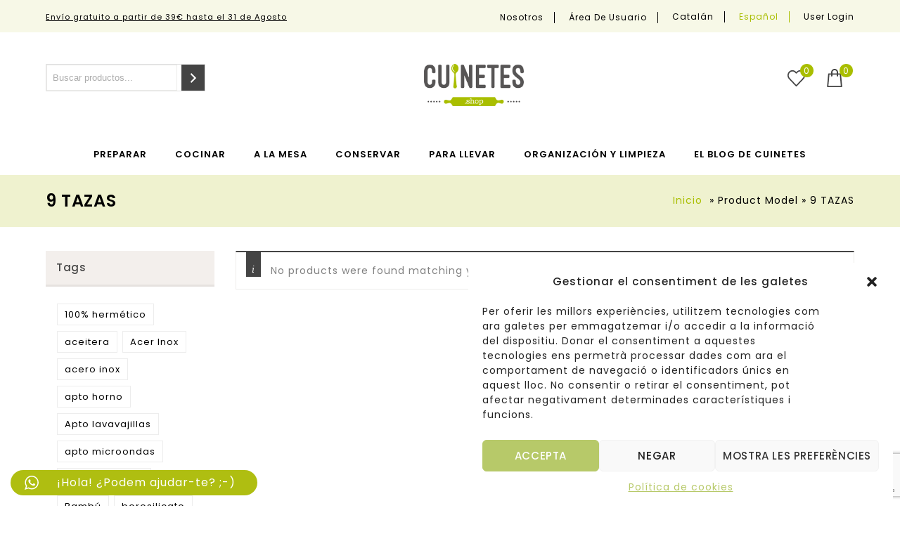

--- FILE ---
content_type: text/html; charset=UTF-8
request_url: https://cuinetes.shop/es/atribut/model/9-tazas/
body_size: 29466
content:

<!DOCTYPE html>
<html lang="es">
<head>
<meta charset="UTF-8">
<meta name="viewport" content="width=device-width,initial-scale=1">  
<link rel="profile" href="//gmpg.org/xfn/11"/>
 				<script>document.documentElement.className = document.documentElement.className + ' yes-js js_active js'</script>
			<!--[if lt IE 9]>
<![endif]-->
<meta name='robots' content='index, follow, max-image-preview:large, max-snippet:-1, max-video-preview:-1' />
	<style>img:is([sizes="auto" i], [sizes^="auto," i]) { contain-intrinsic-size: 3000px 1500px }</style>
	
	<!-- This site is optimized with the Yoast SEO plugin v26.1.1 - https://yoast.com/wordpress/plugins/seo/ -->
	<title>9 TAZAS - Tienda de utensilios de cocina - Cuinetes</title>
	<link rel="canonical" href="https://cuinetes.shop/es/atribut/model/9-tazas/" />
	<meta property="og:locale" content="es_ES" />
	<meta property="og:type" content="article" />
	<meta property="og:title" content="9 TAZAS - Tienda de utensilios de cocina - Cuinetes" />
	<meta property="og:url" content="https://cuinetes.shop/es/atribut/model/9-tazas/" />
	<meta property="og:site_name" content="Tienda de utensilios de cocina - Cuinetes" />
	<meta name="twitter:card" content="summary_large_image" />
	<script type="application/ld+json" class="yoast-schema-graph">{"@context":"https://schema.org","@graph":[{"@type":"CollectionPage","@id":"https://cuinetes.shop/es/atribut/model/9-tazas/","url":"https://cuinetes.shop/es/atribut/model/9-tazas/","name":"9 TAZAS - Tienda de utensilios de cocina - Cuinetes","isPartOf":{"@id":"https://cuinetes.shop/es/#website"},"breadcrumb":{"@id":"https://cuinetes.shop/es/atribut/model/9-tazas/#breadcrumb"},"inLanguage":"es"},{"@type":"BreadcrumbList","@id":"https://cuinetes.shop/es/atribut/model/9-tazas/#breadcrumb","itemListElement":[{"@type":"ListItem","position":1,"name":"Home","item":"https://cuinetes.shop/es/"},{"@type":"ListItem","position":2,"name":"9 TAZAS"}]},{"@type":"WebSite","@id":"https://cuinetes.shop/es/#website","url":"https://cuinetes.shop/es/","name":"Tienda de utensilios de cocina - Cuinetes","description":"","potentialAction":[{"@type":"SearchAction","target":{"@type":"EntryPoint","urlTemplate":"https://cuinetes.shop/es/?s={search_term_string}"},"query-input":{"@type":"PropertyValueSpecification","valueRequired":true,"valueName":"search_term_string"}}],"inLanguage":"es"}]}</script>
	<!-- / Yoast SEO plugin. -->


<link rel='dns-prefetch' href='//www.googletagmanager.com' />
<link rel='dns-prefetch' href='//fonts.googleapis.com' />
<link rel="alternate" type="application/rss+xml" title="Tienda de utensilios de cocina - Cuinetes &raquo; Feed" href="https://cuinetes.shop/es/feed/" />
<link rel="alternate" type="application/rss+xml" title="Tienda de utensilios de cocina - Cuinetes &raquo; Comments Feed" href="https://cuinetes.shop/es/comments/feed/" />
<link rel="alternate" type="application/rss+xml" title="Tienda de utensilios de cocina - Cuinetes &raquo; 9 TAZAS Model Feed" href="https://cuinetes.shop/es/atribut/model/9-tazas/feed/" />
<script>
/* <![CDATA[ */
window._wpemojiSettings = {"baseUrl":"https:\/\/s.w.org\/images\/core\/emoji\/16.0.1\/72x72\/","ext":".png","svgUrl":"https:\/\/s.w.org\/images\/core\/emoji\/16.0.1\/svg\/","svgExt":".svg","source":{"concatemoji":"https:\/\/cuinetes.shop\/wp-includes\/js\/wp-emoji-release.min.js?ver=6.8.3"}};
/*! This file is auto-generated */
!function(s,n){var o,i,e;function c(e){try{var t={supportTests:e,timestamp:(new Date).valueOf()};sessionStorage.setItem(o,JSON.stringify(t))}catch(e){}}function p(e,t,n){e.clearRect(0,0,e.canvas.width,e.canvas.height),e.fillText(t,0,0);var t=new Uint32Array(e.getImageData(0,0,e.canvas.width,e.canvas.height).data),a=(e.clearRect(0,0,e.canvas.width,e.canvas.height),e.fillText(n,0,0),new Uint32Array(e.getImageData(0,0,e.canvas.width,e.canvas.height).data));return t.every(function(e,t){return e===a[t]})}function u(e,t){e.clearRect(0,0,e.canvas.width,e.canvas.height),e.fillText(t,0,0);for(var n=e.getImageData(16,16,1,1),a=0;a<n.data.length;a++)if(0!==n.data[a])return!1;return!0}function f(e,t,n,a){switch(t){case"flag":return n(e,"\ud83c\udff3\ufe0f\u200d\u26a7\ufe0f","\ud83c\udff3\ufe0f\u200b\u26a7\ufe0f")?!1:!n(e,"\ud83c\udde8\ud83c\uddf6","\ud83c\udde8\u200b\ud83c\uddf6")&&!n(e,"\ud83c\udff4\udb40\udc67\udb40\udc62\udb40\udc65\udb40\udc6e\udb40\udc67\udb40\udc7f","\ud83c\udff4\u200b\udb40\udc67\u200b\udb40\udc62\u200b\udb40\udc65\u200b\udb40\udc6e\u200b\udb40\udc67\u200b\udb40\udc7f");case"emoji":return!a(e,"\ud83e\udedf")}return!1}function g(e,t,n,a){var r="undefined"!=typeof WorkerGlobalScope&&self instanceof WorkerGlobalScope?new OffscreenCanvas(300,150):s.createElement("canvas"),o=r.getContext("2d",{willReadFrequently:!0}),i=(o.textBaseline="top",o.font="600 32px Arial",{});return e.forEach(function(e){i[e]=t(o,e,n,a)}),i}function t(e){var t=s.createElement("script");t.src=e,t.defer=!0,s.head.appendChild(t)}"undefined"!=typeof Promise&&(o="wpEmojiSettingsSupports",i=["flag","emoji"],n.supports={everything:!0,everythingExceptFlag:!0},e=new Promise(function(e){s.addEventListener("DOMContentLoaded",e,{once:!0})}),new Promise(function(t){var n=function(){try{var e=JSON.parse(sessionStorage.getItem(o));if("object"==typeof e&&"number"==typeof e.timestamp&&(new Date).valueOf()<e.timestamp+604800&&"object"==typeof e.supportTests)return e.supportTests}catch(e){}return null}();if(!n){if("undefined"!=typeof Worker&&"undefined"!=typeof OffscreenCanvas&&"undefined"!=typeof URL&&URL.createObjectURL&&"undefined"!=typeof Blob)try{var e="postMessage("+g.toString()+"("+[JSON.stringify(i),f.toString(),p.toString(),u.toString()].join(",")+"));",a=new Blob([e],{type:"text/javascript"}),r=new Worker(URL.createObjectURL(a),{name:"wpTestEmojiSupports"});return void(r.onmessage=function(e){c(n=e.data),r.terminate(),t(n)})}catch(e){}c(n=g(i,f,p,u))}t(n)}).then(function(e){for(var t in e)n.supports[t]=e[t],n.supports.everything=n.supports.everything&&n.supports[t],"flag"!==t&&(n.supports.everythingExceptFlag=n.supports.everythingExceptFlag&&n.supports[t]);n.supports.everythingExceptFlag=n.supports.everythingExceptFlag&&!n.supports.flag,n.DOMReady=!1,n.readyCallback=function(){n.DOMReady=!0}}).then(function(){return e}).then(function(){var e;n.supports.everything||(n.readyCallback(),(e=n.source||{}).concatemoji?t(e.concatemoji):e.wpemoji&&e.twemoji&&(t(e.twemoji),t(e.wpemoji)))}))}((window,document),window._wpemojiSettings);
/* ]]> */
</script>
<link rel='stylesheet' id='google-fonts-css' href='https://fonts.googleapis.com/css?family=Poppins%3A300%2C400%2C500%2C600%2C700%7CGelasio%3A400%2C500%2C600%2C700&#038;ver=1.0.0#038;subset=latin%2Clatin-ext' media='all' />
<link rel='stylesheet' id='tmpmela-block-style-css' href='https://cuinetes.shop/wp-content/themes/limo/css/megnor/blocks.css?ver=6.8.3' media='all' />
<link rel='stylesheet' id='tmpmela-isotope-css' href='https://cuinetes.shop/wp-content/themes/limo/css/isotop-port.css?ver=6.8.3' media='all' />
<link rel='stylesheet' id='tmpmela-custom-css' href='https://cuinetes.shop/wp-content/themes/limo/css/megnor/custom.css?ver=6.8.3' media='all' />
<link rel='stylesheet' id='owl-carousel-css' href='https://cuinetes.shop/wp-content/themes/limo/css/megnor/owl.carousel.css?ver=6.8.3' media='all' />
<link rel='stylesheet' id='owl-transitions-css' href='https://cuinetes.shop/wp-content/themes/limo/css/megnor/owl.transitions.css?ver=6.8.3' media='all' />
<link rel='stylesheet' id='shadowbox-css' href='https://cuinetes.shop/wp-content/themes/limo/css/megnor/shadowbox.css?ver=6.8.3' media='all' />
<link rel='stylesheet' id='tmpmela-shortcode-style-css' href='https://cuinetes.shop/wp-content/themes/limo/css/megnor/shortcode_style.css?ver=6.8.3' media='all' />
<link rel='stylesheet' id='animate-css' href='https://cuinetes.shop/wp-content/themes/limo/css/megnor/animate.min.css?ver=6.8.3' media='all' />
<link rel='stylesheet' id='tmpmela-woocommerce-css-css' href='https://cuinetes.shop/wp-content/themes/limo/css/megnor/woocommerce.css?ver=6.8.3' media='all' />
<link rel='stylesheet' id='ht_ctc_main_css-css' href='https://cuinetes.shop/wp-content/plugins/click-to-chat-for-whatsapp/new/inc/assets/css/main.css?ver=4.29' media='all' />
<style id='wp-emoji-styles-inline-css'>

	img.wp-smiley, img.emoji {
		display: inline !important;
		border: none !important;
		box-shadow: none !important;
		height: 1em !important;
		width: 1em !important;
		margin: 0 0.07em !important;
		vertical-align: -0.1em !important;
		background: none !important;
		padding: 0 !important;
	}
</style>
<link rel='stylesheet' id='wp-block-library-css' href='https://cuinetes.shop/wp-content/plugins/gutenberg/build/block-library/style.css?ver=21.8.2' media='all' />
<link rel='stylesheet' id='wp-block-library-theme-css' href='https://cuinetes.shop/wp-content/plugins/gutenberg/build/block-library/theme.css?ver=21.8.2' media='all' />
<style id='classic-theme-styles-inline-css'>
/*! This file is auto-generated */
.wp-block-button__link{color:#fff;background-color:#32373c;border-radius:9999px;box-shadow:none;text-decoration:none;padding:calc(.667em + 2px) calc(1.333em + 2px);font-size:1.125em}.wp-block-file__button{background:#32373c;color:#fff;text-decoration:none}
</style>
<link rel='stylesheet' id='jquery-selectBox-css' href='https://cuinetes.shop/wp-content/plugins/yith-woocommerce-wishlist/assets/css/jquery.selectBox.css?ver=1.2.0' media='all' />
<link rel='stylesheet' id='woocommerce_prettyPhoto_css-css' href='//cuinetes.shop/wp-content/plugins/woocommerce/assets/css/prettyPhoto.css?ver=3.1.6' media='all' />
<link rel='stylesheet' id='yith-wcwl-main-css' href='https://cuinetes.shop/wp-content/plugins/yith-woocommerce-wishlist/assets/css/style.css?ver=4.10.0' media='all' />
<style id='yith-wcwl-main-inline-css'>
 :root { --color-add-to-wishlist-background: #333333; --color-add-to-wishlist-text: #FFFFFF; --color-add-to-wishlist-border: #333333; --color-add-to-wishlist-background-hover: #333333; --color-add-to-wishlist-text-hover: #FFFFFF; --color-add-to-wishlist-border-hover: #333333; --rounded-corners-radius: 16px; --color-add-to-cart-background: #333333; --color-add-to-cart-text: #FFFFFF; --color-add-to-cart-border: #333333; --color-add-to-cart-background-hover: #4F4F4F; --color-add-to-cart-text-hover: #FFFFFF; --color-add-to-cart-border-hover: #4F4F4F; --add-to-cart-rounded-corners-radius: 16px; --color-button-style-1-background: #333333; --color-button-style-1-text: #FFFFFF; --color-button-style-1-border: #333333; --color-button-style-1-background-hover: #4F4F4F; --color-button-style-1-text-hover: #FFFFFF; --color-button-style-1-border-hover: #4F4F4F; --color-button-style-2-background: #333333; --color-button-style-2-text: #FFFFFF; --color-button-style-2-border: #333333; --color-button-style-2-background-hover: #4F4F4F; --color-button-style-2-text-hover: #FFFFFF; --color-button-style-2-border-hover: #4F4F4F; --color-wishlist-table-background: #FFFFFF; --color-wishlist-table-text: #6d6c6c; --color-wishlist-table-border: #FFFFFF; --color-headers-background: #F4F4F4; --color-share-button-color: #FFFFFF; --color-share-button-color-hover: #FFFFFF; --color-fb-button-background: rgb(199,209,88); --color-fb-button-background-hover: #595A5A; --color-tw-button-background: rgb(199,209,88); --color-tw-button-background-hover: #595A5A; --color-pr-button-background: #AB2E31; --color-pr-button-background-hover: #595A5A; --color-em-button-background: rgb(199,209,88); --color-em-button-background-hover: #595A5A; --color-wa-button-background: rgb(199,209,88); --color-wa-button-background-hover: #595A5A; --feedback-duration: 3s } 
 :root { --color-add-to-wishlist-background: #333333; --color-add-to-wishlist-text: #FFFFFF; --color-add-to-wishlist-border: #333333; --color-add-to-wishlist-background-hover: #333333; --color-add-to-wishlist-text-hover: #FFFFFF; --color-add-to-wishlist-border-hover: #333333; --rounded-corners-radius: 16px; --color-add-to-cart-background: #333333; --color-add-to-cart-text: #FFFFFF; --color-add-to-cart-border: #333333; --color-add-to-cart-background-hover: #4F4F4F; --color-add-to-cart-text-hover: #FFFFFF; --color-add-to-cart-border-hover: #4F4F4F; --add-to-cart-rounded-corners-radius: 16px; --color-button-style-1-background: #333333; --color-button-style-1-text: #FFFFFF; --color-button-style-1-border: #333333; --color-button-style-1-background-hover: #4F4F4F; --color-button-style-1-text-hover: #FFFFFF; --color-button-style-1-border-hover: #4F4F4F; --color-button-style-2-background: #333333; --color-button-style-2-text: #FFFFFF; --color-button-style-2-border: #333333; --color-button-style-2-background-hover: #4F4F4F; --color-button-style-2-text-hover: #FFFFFF; --color-button-style-2-border-hover: #4F4F4F; --color-wishlist-table-background: #FFFFFF; --color-wishlist-table-text: #6d6c6c; --color-wishlist-table-border: #FFFFFF; --color-headers-background: #F4F4F4; --color-share-button-color: #FFFFFF; --color-share-button-color-hover: #FFFFFF; --color-fb-button-background: rgb(199,209,88); --color-fb-button-background-hover: #595A5A; --color-tw-button-background: rgb(199,209,88); --color-tw-button-background-hover: #595A5A; --color-pr-button-background: #AB2E31; --color-pr-button-background-hover: #595A5A; --color-em-button-background: rgb(199,209,88); --color-em-button-background-hover: #595A5A; --color-wa-button-background: rgb(199,209,88); --color-wa-button-background-hover: #595A5A; --feedback-duration: 3s } 
</style>
<link rel='stylesheet' id='contact-form-7-css' href='https://cuinetes.shop/wp-content/plugins/contact-form-7/includes/css/styles.css?ver=6.1.2' media='all' />
<style id='global-styles-inline-css'>
:root{--wp--preset--aspect-ratio--square: 1;--wp--preset--aspect-ratio--4-3: 4/3;--wp--preset--aspect-ratio--3-4: 3/4;--wp--preset--aspect-ratio--3-2: 3/2;--wp--preset--aspect-ratio--2-3: 2/3;--wp--preset--aspect-ratio--16-9: 16/9;--wp--preset--aspect-ratio--9-16: 9/16;--wp--preset--color--black: #000000;--wp--preset--color--cyan-bluish-gray: #abb8c3;--wp--preset--color--white: #ffffff;--wp--preset--color--pale-pink: #f78da7;--wp--preset--color--vivid-red: #cf2e2e;--wp--preset--color--luminous-vivid-orange: #ff6900;--wp--preset--color--luminous-vivid-amber: #fcb900;--wp--preset--color--light-green-cyan: #7bdcb5;--wp--preset--color--vivid-green-cyan: #00d084;--wp--preset--color--pale-cyan-blue: #8ed1fc;--wp--preset--color--vivid-cyan-blue: #0693e3;--wp--preset--color--vivid-purple: #9b51e0;--wp--preset--gradient--vivid-cyan-blue-to-vivid-purple: linear-gradient(135deg,rgb(6,147,227) 0%,rgb(155,81,224) 100%);--wp--preset--gradient--light-green-cyan-to-vivid-green-cyan: linear-gradient(135deg,rgb(122,220,180) 0%,rgb(0,208,130) 100%);--wp--preset--gradient--luminous-vivid-amber-to-luminous-vivid-orange: linear-gradient(135deg,rgb(252,185,0) 0%,rgb(255,105,0) 100%);--wp--preset--gradient--luminous-vivid-orange-to-vivid-red: linear-gradient(135deg,rgb(255,105,0) 0%,rgb(207,46,46) 100%);--wp--preset--gradient--very-light-gray-to-cyan-bluish-gray: linear-gradient(135deg,rgb(238,238,238) 0%,rgb(169,184,195) 100%);--wp--preset--gradient--cool-to-warm-spectrum: linear-gradient(135deg,rgb(74,234,220) 0%,rgb(151,120,209) 20%,rgb(207,42,186) 40%,rgb(238,44,130) 60%,rgb(251,105,98) 80%,rgb(254,248,76) 100%);--wp--preset--gradient--blush-light-purple: linear-gradient(135deg,rgb(255,206,236) 0%,rgb(152,150,240) 100%);--wp--preset--gradient--blush-bordeaux: linear-gradient(135deg,rgb(254,205,165) 0%,rgb(254,45,45) 50%,rgb(107,0,62) 100%);--wp--preset--gradient--luminous-dusk: linear-gradient(135deg,rgb(255,203,112) 0%,rgb(199,81,192) 50%,rgb(65,88,208) 100%);--wp--preset--gradient--pale-ocean: linear-gradient(135deg,rgb(255,245,203) 0%,rgb(182,227,212) 50%,rgb(51,167,181) 100%);--wp--preset--gradient--electric-grass: linear-gradient(135deg,rgb(202,248,128) 0%,rgb(113,206,126) 100%);--wp--preset--gradient--midnight: linear-gradient(135deg,rgb(2,3,129) 0%,rgb(40,116,252) 100%);--wp--preset--font-size--small: 13px;--wp--preset--font-size--medium: 20px;--wp--preset--font-size--large: 36px;--wp--preset--font-size--x-large: 42px;--wp--preset--spacing--20: 0.44rem;--wp--preset--spacing--30: 0.67rem;--wp--preset--spacing--40: 1rem;--wp--preset--spacing--50: 1.5rem;--wp--preset--spacing--60: 2.25rem;--wp--preset--spacing--70: 3.38rem;--wp--preset--spacing--80: 5.06rem;--wp--preset--shadow--natural: 6px 6px 9px rgba(0, 0, 0, 0.2);--wp--preset--shadow--deep: 12px 12px 50px rgba(0, 0, 0, 0.4);--wp--preset--shadow--sharp: 6px 6px 0px rgba(0, 0, 0, 0.2);--wp--preset--shadow--outlined: 6px 6px 0px -3px rgb(255, 255, 255), 6px 6px rgb(0, 0, 0);--wp--preset--shadow--crisp: 6px 6px 0px rgb(0, 0, 0);}:where(.is-layout-flex){gap: 0.5em;}:where(.is-layout-grid){gap: 0.5em;}body .is-layout-flex{display: flex;}.is-layout-flex{flex-wrap: wrap;align-items: center;}.is-layout-flex > :is(*, div){margin: 0;}body .is-layout-grid{display: grid;}.is-layout-grid > :is(*, div){margin: 0;}:where(.wp-block-columns.is-layout-flex){gap: 2em;}:where(.wp-block-columns.is-layout-grid){gap: 2em;}:where(.wp-block-post-template.is-layout-flex){gap: 1.25em;}:where(.wp-block-post-template.is-layout-grid){gap: 1.25em;}.has-black-color{color: var(--wp--preset--color--black) !important;}.has-cyan-bluish-gray-color{color: var(--wp--preset--color--cyan-bluish-gray) !important;}.has-white-color{color: var(--wp--preset--color--white) !important;}.has-pale-pink-color{color: var(--wp--preset--color--pale-pink) !important;}.has-vivid-red-color{color: var(--wp--preset--color--vivid-red) !important;}.has-luminous-vivid-orange-color{color: var(--wp--preset--color--luminous-vivid-orange) !important;}.has-luminous-vivid-amber-color{color: var(--wp--preset--color--luminous-vivid-amber) !important;}.has-light-green-cyan-color{color: var(--wp--preset--color--light-green-cyan) !important;}.has-vivid-green-cyan-color{color: var(--wp--preset--color--vivid-green-cyan) !important;}.has-pale-cyan-blue-color{color: var(--wp--preset--color--pale-cyan-blue) !important;}.has-vivid-cyan-blue-color{color: var(--wp--preset--color--vivid-cyan-blue) !important;}.has-vivid-purple-color{color: var(--wp--preset--color--vivid-purple) !important;}.has-black-background-color{background-color: var(--wp--preset--color--black) !important;}.has-cyan-bluish-gray-background-color{background-color: var(--wp--preset--color--cyan-bluish-gray) !important;}.has-white-background-color{background-color: var(--wp--preset--color--white) !important;}.has-pale-pink-background-color{background-color: var(--wp--preset--color--pale-pink) !important;}.has-vivid-red-background-color{background-color: var(--wp--preset--color--vivid-red) !important;}.has-luminous-vivid-orange-background-color{background-color: var(--wp--preset--color--luminous-vivid-orange) !important;}.has-luminous-vivid-amber-background-color{background-color: var(--wp--preset--color--luminous-vivid-amber) !important;}.has-light-green-cyan-background-color{background-color: var(--wp--preset--color--light-green-cyan) !important;}.has-vivid-green-cyan-background-color{background-color: var(--wp--preset--color--vivid-green-cyan) !important;}.has-pale-cyan-blue-background-color{background-color: var(--wp--preset--color--pale-cyan-blue) !important;}.has-vivid-cyan-blue-background-color{background-color: var(--wp--preset--color--vivid-cyan-blue) !important;}.has-vivid-purple-background-color{background-color: var(--wp--preset--color--vivid-purple) !important;}.has-black-border-color{border-color: var(--wp--preset--color--black) !important;}.has-cyan-bluish-gray-border-color{border-color: var(--wp--preset--color--cyan-bluish-gray) !important;}.has-white-border-color{border-color: var(--wp--preset--color--white) !important;}.has-pale-pink-border-color{border-color: var(--wp--preset--color--pale-pink) !important;}.has-vivid-red-border-color{border-color: var(--wp--preset--color--vivid-red) !important;}.has-luminous-vivid-orange-border-color{border-color: var(--wp--preset--color--luminous-vivid-orange) !important;}.has-luminous-vivid-amber-border-color{border-color: var(--wp--preset--color--luminous-vivid-amber) !important;}.has-light-green-cyan-border-color{border-color: var(--wp--preset--color--light-green-cyan) !important;}.has-vivid-green-cyan-border-color{border-color: var(--wp--preset--color--vivid-green-cyan) !important;}.has-pale-cyan-blue-border-color{border-color: var(--wp--preset--color--pale-cyan-blue) !important;}.has-vivid-cyan-blue-border-color{border-color: var(--wp--preset--color--vivid-cyan-blue) !important;}.has-vivid-purple-border-color{border-color: var(--wp--preset--color--vivid-purple) !important;}.has-vivid-cyan-blue-to-vivid-purple-gradient-background{background: var(--wp--preset--gradient--vivid-cyan-blue-to-vivid-purple) !important;}.has-light-green-cyan-to-vivid-green-cyan-gradient-background{background: var(--wp--preset--gradient--light-green-cyan-to-vivid-green-cyan) !important;}.has-luminous-vivid-amber-to-luminous-vivid-orange-gradient-background{background: var(--wp--preset--gradient--luminous-vivid-amber-to-luminous-vivid-orange) !important;}.has-luminous-vivid-orange-to-vivid-red-gradient-background{background: var(--wp--preset--gradient--luminous-vivid-orange-to-vivid-red) !important;}.has-very-light-gray-to-cyan-bluish-gray-gradient-background{background: var(--wp--preset--gradient--very-light-gray-to-cyan-bluish-gray) !important;}.has-cool-to-warm-spectrum-gradient-background{background: var(--wp--preset--gradient--cool-to-warm-spectrum) !important;}.has-blush-light-purple-gradient-background{background: var(--wp--preset--gradient--blush-light-purple) !important;}.has-blush-bordeaux-gradient-background{background: var(--wp--preset--gradient--blush-bordeaux) !important;}.has-luminous-dusk-gradient-background{background: var(--wp--preset--gradient--luminous-dusk) !important;}.has-pale-ocean-gradient-background{background: var(--wp--preset--gradient--pale-ocean) !important;}.has-electric-grass-gradient-background{background: var(--wp--preset--gradient--electric-grass) !important;}.has-midnight-gradient-background{background: var(--wp--preset--gradient--midnight) !important;}.has-small-font-size{font-size: var(--wp--preset--font-size--small) !important;}.has-medium-font-size{font-size: var(--wp--preset--font-size--medium) !important;}.has-large-font-size{font-size: var(--wp--preset--font-size--large) !important;}.has-x-large-font-size{font-size: var(--wp--preset--font-size--x-large) !important;}
:where(.wp-block-columns.is-layout-flex){gap: 2em;}:where(.wp-block-columns.is-layout-grid){gap: 2em;}
:root :where(.wp-block-pullquote){font-size: 1.5em;line-height: 1.6;}
:where(.wp-block-post-template.is-layout-flex){gap: 1.25em;}:where(.wp-block-post-template.is-layout-grid){gap: 1.25em;}
:where(.wp-block-term-template.is-layout-flex){gap: 1.25em;}:where(.wp-block-term-template.is-layout-grid){gap: 1.25em;}
</style>
<link rel='stylesheet' id='rs-plugin-settings-css' href='https://cuinetes.shop/wp-content/plugins/revslider/public/assets/css/rs6.css?ver=6.4.6' media='all' />
<style id='rs-plugin-settings-inline-css'>
#rs-demo-id {}
</style>
<link rel='stylesheet' id='apm-styles-css' href='https://cuinetes.shop/wp-content/plugins/woocommerce-accepted-payment-methods/assets/css/style.css?ver=6.8.3' media='all' />
<style id='woocommerce-inline-inline-css'>
.woocommerce form .form-row .required { visibility: visible; }
</style>
<link rel='stylesheet' id='wpml-legacy-dropdown-0-css' href='https://cuinetes.shop/wp-content/plugins/sitepress-multilingual-cms/templates/language-switchers/legacy-dropdown/style.min.css?ver=1' media='all' />
<style id='wpml-legacy-dropdown-0-inline-css'>
.wpml-ls-statics-shortcode_actions{background-color:#eeeeee;}.wpml-ls-statics-shortcode_actions, .wpml-ls-statics-shortcode_actions .wpml-ls-sub-menu, .wpml-ls-statics-shortcode_actions a {border-color:#cdcdcd;}.wpml-ls-statics-shortcode_actions a, .wpml-ls-statics-shortcode_actions .wpml-ls-sub-menu a, .wpml-ls-statics-shortcode_actions .wpml-ls-sub-menu a:link, .wpml-ls-statics-shortcode_actions li:not(.wpml-ls-current-language) .wpml-ls-link, .wpml-ls-statics-shortcode_actions li:not(.wpml-ls-current-language) .wpml-ls-link:link {color:#444444;background-color:#ffffff;}.wpml-ls-statics-shortcode_actions .wpml-ls-sub-menu a:hover,.wpml-ls-statics-shortcode_actions .wpml-ls-sub-menu a:focus, .wpml-ls-statics-shortcode_actions .wpml-ls-sub-menu a:link:hover, .wpml-ls-statics-shortcode_actions .wpml-ls-sub-menu a:link:focus {color:#000000;background-color:#eeeeee;}.wpml-ls-statics-shortcode_actions .wpml-ls-current-language > a {color:#444444;background-color:#ffffff;}.wpml-ls-statics-shortcode_actions .wpml-ls-current-language:hover>a, .wpml-ls-statics-shortcode_actions .wpml-ls-current-language>a:focus {color:#000000;background-color:#eeeeee;}
</style>
<link rel='stylesheet' id='wpml-legacy-post-translations-0-css' href='https://cuinetes.shop/wp-content/plugins/sitepress-multilingual-cms/templates/language-switchers/legacy-post-translations/style.min.css?ver=1' media='all' />
<link rel='stylesheet' id='wpml-menu-item-0-css' href='https://cuinetes.shop/wp-content/plugins/sitepress-multilingual-cms/templates/language-switchers/menu-item/style.min.css?ver=1' media='all' />
<link rel='stylesheet' id='cmplz-general-css' href='https://cuinetes.shop/wp-content/plugins/complianz-gdpr/assets/css/cookieblocker.min.css?ver=1754386882' media='all' />
<link rel='stylesheet' id='cms-navigation-style-base-css' href='https://cuinetes.shop/wp-content/plugins/wpml-cms-nav/res/css/cms-navigation-base.css?ver=1.5.6' media='screen' />
<link rel='stylesheet' id='cms-navigation-style-css' href='https://cuinetes.shop/wp-content/plugins/wpml-cms-nav/res/css/cms-navigation.css?ver=1.5.6' media='screen' />
<link rel='stylesheet' id='woosl-frontend-css' href='https://cuinetes.shop/wp-content/plugins/wc-save-for-later/assets/css/frontend.css?ver=3.3.8' media='all' />
<link rel='stylesheet' id='yith-quick-view-css' href='https://cuinetes.shop/wp-content/plugins/yith-woocommerce-quick-view/assets/css/yith-quick-view.css?ver=2.8.0' media='all' />
<style id='yith-quick-view-inline-css'>

				#yith-quick-view-modal .yith-quick-view-overlay{background:rgba( 0, 0, 0, 0.8)}
				#yith-quick-view-modal .yith-wcqv-main{background:#ffffff;}
				#yith-quick-view-close{color:#cdcdcd;}
				#yith-quick-view-close:hover{color:#ff0000;}
</style>
<link rel='stylesheet' id='brands-styles-css' href='https://cuinetes.shop/wp-content/plugins/woocommerce/assets/css/brands.css?ver=10.2.2' media='all' />
<link rel='stylesheet' id='tmpmela-child-style-css' href='https://cuinetes.shop/wp-content/themes/limo/style.css?ver=1' media='all' />
<link rel='stylesheet' id='arantxaengancha-child-style-css' href='https://cuinetes.shop/wp-content/themes/limo_layout9/assets/css/style.css?ver=69703b6923811' media='all' />
<link rel='stylesheet' id='tmpmela-fonts-css' href='//fonts.googleapis.com/css?family=Source+Sans+Pro%3A300%2C400%2C600%2C300italic%2C400italic%2C600italic%7CBitter%3A400%2C600&#038;subset=latin%2Clatin-ext' media='all' />
<link rel='stylesheet' id='font-awesome-css' href='https://cuinetes.shop/wp-content/themes/limo/fonts/css/font-awesome.css?ver=4.7.0' media='all' />
<style id='font-awesome-inline-css'>
[data-font="FontAwesome"]:before {font-family: 'FontAwesome' !important;content: attr(data-icon) !important;speak: none !important;font-weight: normal !important;font-variant: normal !important;text-transform: none !important;line-height: 1 !important;font-style: normal !important;-webkit-font-smoothing: antialiased !important;-moz-osx-font-smoothing: grayscale !important;}
</style>
<link rel='stylesheet' id='tmpmela-style-css' href='https://cuinetes.shop/wp-content/themes/limo_layout9/style.css?ver=1.0' media='all' />
<link rel='stylesheet' id='grid-list-layout-css' href='https://cuinetes.shop/wp-content/plugins/woocommerce-grid-list-toggle/assets/css/style.css?ver=6.8.3' media='all' />
<link rel='stylesheet' id='grid-list-button-css' href='https://cuinetes.shop/wp-content/plugins/woocommerce-grid-list-toggle/assets/css/button.css?ver=6.8.3' media='all' />
<link rel='stylesheet' id='dashicons-css' href='https://cuinetes.shop/wp-includes/css/dashicons.min.css?ver=6.8.3' media='all' />
<style id='dashicons-inline-css'>
[data-font="Dashicons"]:before {font-family: 'Dashicons' !important;content: attr(data-icon) !important;speak: none !important;font-weight: normal !important;font-variant: normal !important;text-transform: none !important;line-height: 1 !important;font-style: normal !important;-webkit-font-smoothing: antialiased !important;-moz-osx-font-smoothing: grayscale !important;}
</style>
<script src="https://cuinetes.shop/wp-includes/js/jquery/jquery.min.js?ver=3.7.1" id="jquery-core-js"></script>
<script src="https://cuinetes.shop/wp-includes/js/jquery/jquery-migrate.min.js?ver=3.4.1" id="jquery-migrate-js"></script>
<script src="https://cuinetes.shop/wp-content/plugins/gutenberg/build/hooks/index.min.js?ver=84e753e2b66eb7028d38" id="wp-hooks-js"></script>
<script src="https://cuinetes.shop/wp-content/plugins/gutenberg/build/i18n/index.min.js?ver=671c1c41fbf6f13df25a" id="wp-i18n-js"></script>
<script id="wp-i18n-js-after">
/* <![CDATA[ */
wp.i18n.setLocaleData( { 'text direction\u0004ltr': [ 'ltr' ] } );
/* ]]> */
</script>
<script src="https://cuinetes.shop/wp-content/plugins/woocommerce/assets/js/jquery-blockui/jquery.blockUI.min.js?ver=2.7.0-wc.10.2.2" id="jquery-blockui-js" data-wp-strategy="defer"></script>
<script id="wc-add-to-cart-js-extra">
/* <![CDATA[ */
var wc_add_to_cart_params = {"ajax_url":"\/wp-admin\/admin-ajax.php?lang=es","wc_ajax_url":"\/es\/?wc-ajax=%%endpoint%%","i18n_view_cart":"View cart","cart_url":"https:\/\/cuinetes.shop\/es\/carrito\/","is_cart":"","cart_redirect_after_add":"no"};
/* ]]> */
</script>
<script src="https://cuinetes.shop/wp-content/plugins/woocommerce/assets/js/frontend/add-to-cart.min.js?ver=10.2.2" id="wc-add-to-cart-js" data-wp-strategy="defer"></script>
<script src="https://cuinetes.shop/wp-content/plugins/woocommerce/assets/js/js-cookie/js.cookie.min.js?ver=2.1.4-wc.10.2.2" id="js-cookie-js" defer="defer" data-wp-strategy="defer"></script>
<script id="woocommerce-js-extra">
/* <![CDATA[ */
var woocommerce_params = {"ajax_url":"\/wp-admin\/admin-ajax.php?lang=es","wc_ajax_url":"\/es\/?wc-ajax=%%endpoint%%","i18n_password_show":"Show password","i18n_password_hide":"Hide password"};
/* ]]> */
</script>
<script src="https://cuinetes.shop/wp-content/plugins/woocommerce/assets/js/frontend/woocommerce.min.js?ver=10.2.2" id="woocommerce-js" defer="defer" data-wp-strategy="defer"></script>
<script src="https://cuinetes.shop/wp-content/plugins/sitepress-multilingual-cms/templates/language-switchers/legacy-dropdown/script.min.js?ver=1" id="wpml-legacy-dropdown-0-js"></script>
<script src="https://cuinetes.shop/wp-content/plugins/js_composer/assets/js/vendors/woocommerce-add-to-cart.js?ver=6.7.0" id="vc_woocommerce-add-to-cart-js-js"></script>
<script src="https://cuinetes.shop/wp-content/themes/limo/js/megnor/anime.min.js?ver=6.8.3" id="anime-js-js"></script>
<script src="https://cuinetes.shop/wp-content/themes/limo/js/megnor/jquery.custom.min.js?ver=6.8.3" id="tmpmela-custom-script-js"></script>
<script src="https://cuinetes.shop/wp-content/themes/limo/js/megnor/megnor.min.js?ver=6.8.3" id="tmpmela-megnor-js"></script>
<script src="https://cuinetes.shop/wp-content/themes/limo/js/megnor/owl.carousel.min.js?ver=6.8.3" id="owlcarousel-js"></script>
<script src="https://cuinetes.shop/wp-content/themes/limo/js/megnor/jquery.validate.js?ver=6.8.3" id="validate-js"></script>
<script src="https://cuinetes.shop/wp-content/themes/limo/js/megnor/shadowbox.js?ver=6.8.3" id="shadowbox-js"></script>
<script src="https://cuinetes.shop/wp-content/themes/limo/js/megnor/easyResponsiveTabs.js?ver=6.8.3" id="easyResponsiveTabs-js"></script>
<script src="https://cuinetes.shop/wp-content/themes/limo/js/megnor/jquery.treeview.js?ver=6.8.3" id="jtree-js"></script>
<script src="https://cuinetes.shop/wp-content/themes/limo/js/megnor/countUp.js?ver=6.8.3" id="countUp-js"></script>
<script src="https://cuinetes.shop/wp-content/themes/limo/js/megnor/jquery.countdown.min.js?ver=6.8.3" id="countdown-js"></script>
<script src="https://cuinetes.shop/wp-content/themes/limo/js/html5.js?ver=6.8.3" id="tmpmela-html5-js"></script>
<script id="phpvariable-js-extra">
/* <![CDATA[ */
var php_var = {"tmpmela_loadmore":"","tmpmela_pagination":"","tmpmela_nomore":""};
/* ]]> */
</script>
<script src="https://cuinetes.shop/wp-content/themes/limo/js/megnor/megnorloadmore.js?ver=6.8.3" id="phpvariable-js"></script>

<!-- Google tag (gtag.js) snippet added by Site Kit -->
<!-- Google Analytics snippet added by Site Kit -->
<script src="https://www.googletagmanager.com/gtag/js?id=G-MJ60T4FS06" id="google_gtagjs-js" async></script>
<script id="google_gtagjs-js-after">
/* <![CDATA[ */
window.dataLayer = window.dataLayer || [];function gtag(){dataLayer.push(arguments);}
gtag("set","linker",{"domains":["cuinetes.shop"]});
gtag("js", new Date());
gtag("set", "developer_id.dZTNiMT", true);
gtag("config", "G-MJ60T4FS06");
/* ]]> */
</script>
<script src="https://cuinetes.shop/wp-content/plugins/woocommerce-grid-list-toggle/assets/js/jquery.cookie.min.js?ver=6.8.3" id="cookie-js"></script>
<script src="https://cuinetes.shop/wp-content/plugins/woocommerce-grid-list-toggle/assets/js/jquery.gridlistview.min.js?ver=6.8.3" id="grid-list-scripts-js"></script>
<link rel="https://api.w.org/" href="https://cuinetes.shop/es/wp-json/" /><link rel="EditURI" type="application/rsd+xml" title="RSD" href="https://cuinetes.shop/xmlrpc.php?rsd" />
<meta name="generator" content="WordPress 6.8.3" />
<meta name="generator" content="WooCommerce 10.2.2" />
<meta name="generator" content="WPML ver:4.8.3 stt:8,2;" />
<meta name="generator" content="Site Kit by Google 1.163.0" />			<style>.cmplz-hidden {
					display: none !important;
				}</style><meta name="generator" content="/var/www/vhosts/cuinetes.shop/httpdocs/wp-content/themes/limo/style.css - " /><link href='https://fonts.googleapis.com/css?family=Poppins' rel='stylesheet' />
<style>
      h1 {	
   font-family:'Poppins', Arial, Helvetica, sans-serif;
   }	
         h1 {	
   color:#000000;	
   }	
         h2 {	
   font-family:'Poppins', Arial, Helvetica, sans-serif;
   }	
         h2 {	
   color:#000000;	
   }	
         h3 {	
   font-family:'Poppins', Arial, Helvetica, sans-serif;
   }	
         h3 { color:#000000;}
         h4 {	
   font-family:'Poppins', Arial, Helvetica, sans-serif;
   }	
   	
      h4 {	
   color:#000000;	
   }	
         h5 {	
   font-family:'Poppins', Arial, Helvetica, sans-serif;
   }	
         h5 {	
   color:#000000;	
   }	
         h6 {	
   font-family:'Poppins', Arial, Helvetica, sans-serif;
   }	
   	
      h6 {	
   color:#000000;	
   }	
      .primary-sidebar a{
   color:#000000;
   }
   .primary-sidebar a:hover {
   color:#A9BE00;
   }	
   a ,.loadgridlist-wrapper button.woocount{
   color:#000000;
   }
   a:hover ,.header-tag-widget .tagcloud a:hover,.woocommerce ul.products li.product .product-name:hover,
   li.product a:hover .product-name, .entry-meta a ,
   .tabs a.current, a.active, .entry-thumbnail .comments-link a:hover,
   .post-detail a:hover ,
   .current-cat > a,.woocommerce .entry-summary .yith-wcwl-wishlistexistsbrowse.show a:hover,
   .woocommerce .entry-summary .yith-wcwl-wishlistaddedbrowse.show a:hover,
   .woocommerce .entry-summary .yith-wcwl-add-to-wishlist .add_to_wishlist:hover,
   .woocommerce .entry-summary a.compare.button:hover,
   .woocommerce .entry-summary .compare.button:hover,
   .woocommerce .entry-summary a.compare.button.added:hover,
   .woocommerce .summary .product_meta .posted_in a:hover,
   .woocommerce .summary .product_meta .tagged_as a:hover,
   .brand span a:hover,
   .social a:hover,
   .post-navigation a:hover .fa,
   .entry-content a:hover, .entry-summary a:hover, .page-content a:hover, .comment-content a:hover,
   .resp-tabs-list li .tab-title:hover,
   .cms-banner-item .link-text:hover,.product-category:hover h2, .product-category:hover mark,
   .resp-tabs-list li.resp-tab-active .tab-title,
   .loadgridlist-wrapper button.woocount:hover,
   .woocommerce .entry-summary .compare.button::before,
   .woocommerce .entry-summary .yith-wcwl-add-to-wishlist a.delete_item, .woocommerce .entry-summary .delete_item,
   .woocommerce .entry-summary .yith-wcwl-add-to-wishlist .delete_item::before,
   .woocommerce .yith-wcwl-add-to-wishlist .separator,
   .woocommerce .entry-summary .view-wishlist{
   color: #A9BE00;
   }
   .blog-posts-content .read-more a{
   color: #A9BE00;
   }
   .blog-posts-content .read-more a:hover{
   color:#000000;
   }
   .loadgridlist-wrapper button.woocount::after, .blog-posts-content .read-more a::after{
   background-color: #000000;
   }
   .cms-banner-item .link-text:hover:after{
   background-color: #A9BE00;
   }
      h3 {	
   font-family:'Poppins', Arial, Helvetica, sans-serif;	
   }	
   	
      .site-footer {	
   font-family:'Poppins', Arial, Helvetica, sans-serif;	
   }	
      .site-footer {
   background-color:rgb(169,190,0); 
   color:#000000;
      background-image: url("https://cuinetes.shop/wp-content/uploads/2022/03/lined_paper.png");
   background-position:top center;
   background-repeat:repeat;
   background-attachment:scroll;
      }
   .site-footer .widget-title{
   color:#000000; 
   }
   .site-footer a ,.site-footer .post-date a:hover{
   color:#000000; 
   }
   .site-footer a:hover , .site-footer .post-date a{
   color:#A9BE00;		 
   }
   body {
   background-color:#FFFFFF ;
   background-image: url("");
   background-position:top left;
   background-repeat:repeat;
   background-attachment:scroll;		
   color:#000000;
   } 	
   .mega-menu ul li a{color:#FFFFFF; }
   .children ul li a:hover {color:#000000;}

   .mega-menu ul li a:hover,.mega-menu ul li.mega-hover a {
   color:#000000;
   background:rgba(255,255,255,1);
   }
   .mega-menu ul li a,.mega-menu ul li .sub-menu ul li a,.mega-menu ul li .children ul li a{
   background:rgba(0,0,0,1);		
   color: #FFFFFF;
   }
   .mega-menu ul li a:hover, .mega-menu ul li .sub-menu ul li a:hover, .mega-menu ul li.hover a,
   .mega-menu ul li .children ul li a:hover {	
   background:rgba(255,255,255,1);
   color: #000000;
   }
   .mobile-menu{background:rgb(0,0,0);}
   .mobile-menu ul li a,
   .mobile-menu .expandable-hitarea::before{color: #FFFFFF;}
   .mobile-menu ul li a:hover{color: #000000;}

   .mega-menu ul li .sub-menu a,.mega-menu ul li .children a {
   background:rgba(255,255,255,1);
   color: #000000;
   }
   .mega-menu ul li .sub-menu a:hover ,.mega-menu ul li .sub-menu ul li a, .mega-menu .sub-menu li.hover a,
   .mega-menu ul li .children a:hover ,.mega-menu ul li .children ul li a, .mega-menu .children li.hover a{
   background:rgba(34,34,34,1);
   color: #0257B3;
   }
   .home .site-header:hover,.sticky-menu .header-style, .home.blog .site-header,
   .site-header{background:rgba(255,255,255,1)}
   .header-middle{background:rgba(237,236,234,1)}
   .header-bottom{background:rgba(255,255,255,1)}
      body {	
   font-family: 'Poppins', Arial, Helvetica, sans-serif;	
   }
   .header-cms-service .service-text.text1 a{color: #000000;}
   .header-cms-service .service-text.text2 a{color: #000000;}
   .header-cms-service .service-text.text1 a:hover{color: #000000;}
   .header-cms-service .service-text.text2 a:hover{color: #000000;}
   .woocommerce span.onsale, .woocommerce-page span.onsale,.woocommerce .onsale::before{
   background:rgb(254,65,53);
   }
   .count-down.product-count-down{
   border-color: rgb(0,0,0);
   }
   .widget button, .widget input[type="button"], .widget input[type="reset"], .widget input[type="submit"], a.button, button, .contributor-posts-link, input[type="button"], input[type="reset"], input[type="submit"], .button_content_inner a, .woocommerce #content input.button, .woocommerce #respond input#submit, .woocommerce button.button, .woocommerce input.button, .woocommerce-page #content input.button, .woocommerce-page #respond input#submit, .woocommerce  a.button, .woocommerce button.button, .woocommerce input.button, .woocommerce .wishlist_table td.product-add-to-cart a,.woocommerce .wc-proceed-to-checkout .checkout-button,
   .woocommerce-page input.button:hover,.woocommerce #content input.button.disabled,.woocommerce #content input.button:disabled,.woocommerce #respond input#submit.disabled,.woocommerce #respond input#submit:disabled,.woocommerce a.button.disabled,.woocommerce a.button:disabled,.woocommerce button.button.disabled,.woocommerce button.button:disabled,.woocommerce input.button.disabled,.woocommerce input.button:disabled,.woocommerce-page #content input.button.disabled,.woocommerce-page #content input.button:disabled,.woocommerce-page #respond input#submit.disabled,.woocommerce-page #respond input#submit:disabled,.woocommerce-page a.button.disabled,.woocommerce-page a.button:disabled,.woocommerce-page button.button.disabled,.woocommerce-page button.button:disabled,.woocommerce-page input.button.disabled,.woocommerce-page input.button:disabled, .woocommerce.single-product .single_add_to_cart_button:hover , .woocommerce.single-product div.product form.cart .button:hover,
   .links .icon, .gallery-zoom .icon, .gallery-redirect .icon, .blog-posts-content .block_hover .icon,
   .previous-image:hover, .next-image:hover,
   .woocommerce .cart-collaterals .cart_totals a.button.alt, .woocommerce-page .cart-collaterals .cart_totals a.button.alt,
   .soldout,
   .paging-navigation a:hover, .paging-navigation .page-numbers.current, .woocommerce-pagination span.current, .woocommerce-pagination a:hover,.product .wcmp_fpm_buttons,
   .woocommerce ul.products.list li.product a.button
   {
   background-color: rgb(0,0,0);
   color:#FFFFFF;
      font-family:'Poppins', Arial, Helvetica, sans-serif;
      }
   .dokan-pagination-container .dokan-pagination li.active a, .dokan-pagination-container .dokan-pagination li a:hover{
   background-color: rgb(0,0,0);
   border-color: rgb(0,0,0);
   }
   .widget input[type="button"]:hover, .widget input[type="button"]:focus, 
   .widget input[type="reset"]:hover, .widget input[type="reset"]:focus, 
   .widget input[type="submit"]:hover, .widget input[type="submit"]:focus, 
   footer a.button:hover,
   a.button:hover, a.button:focus, button:hover, button:focus, 
   .contributor-posts-link:hover, input[type="button"]:hover, 
   input[type="button"]:focus, input[type="reset"]:hover, 
   input[type="reset"]:focus, input[type="submit"]:hover, 
   input[type="submit"]:focus, .button_content_inner a:hover, 
   .button_content_inner a:focus, .woocommerce #content input.button:hover, 
   .woocommerce #respond input#submit:hover, .woocommerce button.button:hover, 
   .woocommerce input.button:hover, .woocommerce-page #content input.button:hover, 
   .woocommerce-page #respond input#submit:hover, .woocommerce-page button.button:hover, 
   .woocommerce #content table.cart .checkout-button:hover, 
   #primary .entry-summary .single_add_to_cart_button:hover, 
   .woocommerce .wc-proceed-to-checkout .checkout-button:hover,
   .single-banner-link,.links a.icon:hover, .gallery-zoom .icon:hover, .gallery-redirect .icon:hover, .blog-posts-content .block_hover .icon:hover,.previous-image, .next-image,
   .woocommerce-page a.button:hover,.woocommerce .wishlist_table td.product-add-to-cart a:hover,
   .woocommerce .cart-collaterals .cart_totals a.button.alt:hover, .woocommerce-page .cart-collaterals .cart_totals a.button.alt:hover,
   .paging-navigation .page-numbers, .woocommerce-pagination span, .woocommerce-pagination a,
   .loadgridlist-wrapper button:hover,
   .woocommerce ul.products.list li.product a.button:hover
   {
   background-color:rgb(254,65,53);
   color: #FFFFFF;
   }
   .woocommerce ul.products li.product .product_type_simple,
   .woocommerce-page ul.products li.product .product_type_simple,
   .woocommerce ul.products li.product .product_type_grouped,
   .woocommerce-page ul.products li.product .product_type_grouped,
   .woocommerce ul.products li.product .product_type_external,
   .woocommerce-page ul.products li.product .product_type_external,
   .woocommerce ul.products li.product .product_type_variable,
   .entry-summary .yith-wcwl-wishlistexistsbrowse.show > a,
   .woocommerce-page ul.products li.product .product_type_variable,
   .portfolio-filter-container .options li a
   {background-color:rgb(255,255,255);
   color:rgb(0,0,0);
   }
   .woocommerce ul.products li.product .product_type_simple:hover,
   .woocommerce-page ul.products li.product .product_type_simple:hover, 
   .woocommerce ul.products li.product .product_type_grouped:hover, 
   .woocommerce-page ul.products li.product .product_type_grouped:hover, 
   .woocommerce ul.products li.product .product_type_external:hover, 
   .woocommerce-page ul.products li.product .product_type_external:hover,
   .woocommerce ul.products li.product:hover .product_type_variable:hover,
   .woocommerce-page ul.products li.product .product_type_variable:hover
   {background-color:rgb(255,255,255);
   color:rgb(169,190,0);
   }
   		
</style>
	<noscript><style>.woocommerce-product-gallery{ opacity: 1 !important; }</style></noscript>
	<meta name="generator" content="Powered by WPBakery Page Builder - drag and drop page builder for WordPress."/>
	<meta name="generator" content="Powered by Slider Revolution 6.4.6 - responsive, Mobile-Friendly Slider Plugin for WordPress with comfortable drag and drop interface." />
<style></style><link rel="icon" href="https://cuinetes.shop/wp-content/uploads/2022/03/cropped-cuinetes-logo-cuadrado-32x32.png" sizes="32x32" />
<link rel="icon" href="https://cuinetes.shop/wp-content/uploads/2022/03/cropped-cuinetes-logo-cuadrado-192x192.png" sizes="192x192" />
<link rel="apple-touch-icon" href="https://cuinetes.shop/wp-content/uploads/2022/03/cropped-cuinetes-logo-cuadrado-180x180.png" />
<meta name="msapplication-TileImage" content="https://cuinetes.shop/wp-content/uploads/2022/03/cropped-cuinetes-logo-cuadrado-270x270.png" />
<script>function setREVStartSize(e){
			//window.requestAnimationFrame(function() {				 
				window.RSIW = window.RSIW===undefined ? window.innerWidth : window.RSIW;	
				window.RSIH = window.RSIH===undefined ? window.innerHeight : window.RSIH;	
				try {								
					var pw = document.getElementById(e.c).parentNode.offsetWidth,
						newh;
					pw = pw===0 || isNaN(pw) ? window.RSIW : pw;
					e.tabw = e.tabw===undefined ? 0 : parseInt(e.tabw);
					e.thumbw = e.thumbw===undefined ? 0 : parseInt(e.thumbw);
					e.tabh = e.tabh===undefined ? 0 : parseInt(e.tabh);
					e.thumbh = e.thumbh===undefined ? 0 : parseInt(e.thumbh);
					e.tabhide = e.tabhide===undefined ? 0 : parseInt(e.tabhide);
					e.thumbhide = e.thumbhide===undefined ? 0 : parseInt(e.thumbhide);
					e.mh = e.mh===undefined || e.mh=="" || e.mh==="auto" ? 0 : parseInt(e.mh,0);		
					if(e.layout==="fullscreen" || e.l==="fullscreen") 						
						newh = Math.max(e.mh,window.RSIH);					
					else{					
						e.gw = Array.isArray(e.gw) ? e.gw : [e.gw];
						for (var i in e.rl) if (e.gw[i]===undefined || e.gw[i]===0) e.gw[i] = e.gw[i-1];					
						e.gh = e.el===undefined || e.el==="" || (Array.isArray(e.el) && e.el.length==0)? e.gh : e.el;
						e.gh = Array.isArray(e.gh) ? e.gh : [e.gh];
						for (var i in e.rl) if (e.gh[i]===undefined || e.gh[i]===0) e.gh[i] = e.gh[i-1];
											
						var nl = new Array(e.rl.length),
							ix = 0,						
							sl;					
						e.tabw = e.tabhide>=pw ? 0 : e.tabw;
						e.thumbw = e.thumbhide>=pw ? 0 : e.thumbw;
						e.tabh = e.tabhide>=pw ? 0 : e.tabh;
						e.thumbh = e.thumbhide>=pw ? 0 : e.thumbh;					
						for (var i in e.rl) nl[i] = e.rl[i]<window.RSIW ? 0 : e.rl[i];
						sl = nl[0];									
						for (var i in nl) if (sl>nl[i] && nl[i]>0) { sl = nl[i]; ix=i;}															
						var m = pw>(e.gw[ix]+e.tabw+e.thumbw) ? 1 : (pw-(e.tabw+e.thumbw)) / (e.gw[ix]);					
						newh =  (e.gh[ix] * m) + (e.tabh + e.thumbh);
					}				
					if(window.rs_init_css===undefined) window.rs_init_css = document.head.appendChild(document.createElement("style"));					
					document.getElementById(e.c).height = newh+"px";
					window.rs_init_css.innerHTML += "#"+e.c+"_wrapper { height: "+newh+"px }";				
				} catch(e){
					console.log("Failure at Presize of Slider:" + e)
				}					   
			//});
		  };</script>
		<style id="wp-custom-css">
			
.header-bottom {
    /*background: #AEBD12;*/
}
.mega-menu ul li a, .mega-menu ul li .sub-menu ul li a, .mega-menu ul li .children ul li a {
    background: rgb(174 189 18);
    color: #FFFFFF;
}
.baner-1 a img{
	max-width: 94%;
}
.header-search .woocommerce-product-search .search-field, .header-search .search-form .search-field {
	background:white;
	border-color:white;
}

.mega-menu ul li a, .mega-menu ul li .sub-menu ul li a, .mega-menu ul li .children ul li a {
    background: rgb(255 255 255);
    color: #000000;
}

.mega-menu ul li a:hover, .mega-menu ul li .sub-menu ul li a:hover, .mega-menu ul li .children ul li a:hover {
    background: rgba(255,255,255,1);
    color: #A9BE00;
}


.widgets-about i {
    color: #000000;
}

.footer-bottom-up, .footer-bottom-down{
	border:0;
}
.woocommerce-mini-cart__buttons.buttons{
	display:flex;
}

.pricing_wrapper:hover .pricing_heading, .pricing_wrapper .selected .pricing_heading, .pricing_wrapper:hover .pricing_top, .pricing_wrapper .selected .pricing_top, .pricing_wrapper:hover .pricing_button a#pricing-btn, .pricing_wrapper .selected .pricing_button a#pricing-btn, .woocommerce-MyAccount-navigation ul li.is-active, .woocommerce-MyAccount-navigation ul li:hover {
    background: #c7d158;
}
.woocommerce ul.products li.product .product_type_simple, .woocommerce-page ul.products li.product .product_type_simple, .woocommerce ul.products li.product .product_type_grouped, .woocommerce-page ul.products li.product .product_type_grouped, .woocommerce ul.products li.product .product_type_external, .woocommerce-page ul.products li.product .product_type_external, .woocommerce ul.products li.product .product_type_variable, .entry-summary .yith-wcwl-wishlistexistsbrowse.show > a, .woocommerce-page ul.products li.product .product_type_variable, .portfolio-filter-container .options li a {
    background-color: #c7d158;
    color: #ffffff;
}

.service-list .service-content {
    border: 3px solid #eff2cf;
    background-color: #eff2cf;
}

.widget input[type="button"]:hover, .widget input[type="button"]:focus, .widget input[type="reset"]:hover, .widget input[type="reset"]:focus, .widget input[type="submit"]:hover, .widget input[type="submit"]:focus, footer a.button:hover, a.button:hover, a.button:focus, button:hover, button:focus, .contributor-posts-link:hover, input[type="button"]:hover, input[type="button"]:focus, input[type="reset"]:hover, input[type="reset"]:focus, input[type="submit"]:hover, input[type="submit"]:focus, .button_content_inner a:hover, .button_content_inner a:focus, .woocommerce #content input.button:hover, .woocommerce #respond input#submit:hover, .woocommerce button.button:hover, .woocommerce input.button:hover, .woocommerce-page #content input.button:hover, .woocommerce-page #respond input#submit:hover, .woocommerce-page button.button:hover, .woocommerce #content table.cart .checkout-button:hover, #primary .entry-summary .single_add_to_cart_button:hover, .woocommerce .wc-proceed-to-checkout .checkout-button:hover, .single-banner-link, .links a.icon:hover, .gallery-zoom .icon:hover, .gallery-redirect .icon:hover, .blog-posts-content .block_hover .icon:hover, .previous-image, .next-image, .woocommerce-page a.button:hover, .woocommerce .wishlist_table td.product-add-to-cart a:hover, .woocommerce .cart-collaterals .cart_totals a.button.alt:hover, .woocommerce-page .cart-collaterals .cart_totals a.button.alt:hover, .paging-navigation .page-numbers, .woocommerce-pagination span, .woocommerce-pagination a, .loadgridlist-wrapper button:hover, .woocommerce ul.products.list li.product a.button:hover {
    background-color: #c7d158;
    color: #FFFFFF;
}
.follow-us a {
    background: #b7c92b;
}
.follow-us a:hover {
   	background-color: #ffffff;
		color:#b7c92b;
}
.follow-us:hover > a{
   
		color:#b7c92b;
}
.follow-us a i {
    color: #ffffff;
}

.follow-us a i:hover{
    color: #b7c92b;
}


.widget_shopping_cart_content .buttons .wc-forward{
    border: solid 2px white!important;
	background:#c7d158;
	color:white;

}
.widget_shopping_cart_content .buttons .wc-forward:hover {
    background: white!important;
    border: solid 2px #c7d158!important;
    color: #c7d158;
}

.woocommerce ul.products li.product .yith-wcqv-button:before, .woocommerce-page ul.products li.product .yith-wcqv-button:before, .button.yith-wcqv-button:before {
    content: "\f06e";
    font-family: "FontAwesome";
    font-size: 20px;
    font-weight: 400;
    position: absolute;
    right: 0;
    left: 0;
    color: #c7d158;
}
.woocommerce a.compare.button:before, .woocommerce ul.products li .product-button-hover .add_to_wishlist:before {
    font-family: "FontAwesome";
    position: absolute;
    left: 0;
    right: 0;
    font-size: 18px;
    margin: 0;
    color: #c7d158;
}
.cat-outer-block:hover .cat_inner-block {
    background-color: #eff2cf;
}
.cat-outer-block:hover a.cat_name {
    color: #444;
}
.woocommerce ul.products li.product .yith-wcwl-add-to-wishlist .add_to_wishlist:before, .woocommerce-page ul.products li.product .yith-wcwl-add-to-wishlist .add_to_wishlist:before, .product-detail .yith-wcwl-add-to-wishlist .add_to_wishlist:before, .woocommerce ul.products li.product .yith-wcwl-add-to-wishlist .delete_item:before, .woocommerce-page ul.products li.product .yith-wcwl-add-to-wishlist .delete_item:before, .product-detail .yith-wcwl-add-to-wishlist .delete_item:before {
    content: "\f08a";
    font-family: "FontAwesome";
    font-size: 20px;
    left: 0;
    right: 0;
    position: absolute;
    text-align: center;
    font-weight: 400;
    color: #afbe11;
}
#horarios ul{
display: flex;
    justify-content: space-evenly;
}
#horarios ul li{
	 list-style: none;
    padding: 5px;
    background: #fff;
    margin: 5px;
    flex: 20%;
    font-size: 13px;
    height: 50px;
    vertical-align: middle;
    font-weight: 500;
    text-align: center;
    border: solid 2px #EDECEA;
}
#horarios ul li:last-child{
	padding-top: 18px;
    height: 37px;
}
.fondo_slogan{
	background-position:0 left;
}
.slogan h2{
	font-size:32px;
	line-height:35px;
}
.formulario input[type=text]{
	background:white;
}
.formulario input[type=email]{
	background:white;
}
.wpcf7-textarea{
	background:white!important;
}
.address-text {
    padding: 0.4%;
    box-sizing: border-box;
    margin-bottom: 30px;
    border: 1px solid #EDECEA;
    border-bottom: 3px solid #EDECEA;
}

.widget button, .widget input[type="button"], .widget input[type="reset"], .widget input[type="submit"], a.button, button, .contributor-posts-link, input[type="button"], input[type="reset"], input[type="submit"], .button_content_inner a, .woocommerce #content input.button, .woocommerce #respond input#submit, .woocommerce button.button, .woocommerce input.button, .woocommerce-page #content input.button, .woocommerce-page #respond input#submit, .woocommerce a.button, .woocommerce button.button, .woocommerce input.button, .woocommerce .wishlist_table td.product-add-to-cart a, .woocommerce .wc-proceed-to-checkout .checkout-button, .woocommerce-page input.button:hover, .woocommerce #content input.button.disabled, .woocommerce #content input.button:disabled, .woocommerce #respond input#submit.disabled, .woocommerce #respond input#submit:disabled, .woocommerce a.button.disabled, .woocommerce a.button:disabled, .woocommerce button.button.disabled, .woocommerce button.button:disabled, .woocommerce input.button.disabled, .woocommerce input.button:disabled, .woocommerce-page #content input.button.disabled, .woocommerce-page #content input.button:disabled, .woocommerce-page #respond input#submit.disabled, .woocommerce-page #respond input#submit:disabled, .woocommerce-page a.button.disabled, .woocommerce-page a.button:disabled, .woocommerce-page button.button.disabled, .woocommerce-page button.button:disabled, .woocommerce-page input.button.disabled, .woocommerce-page input.button:disabled, .woocommerce.single-product .single_add_to_cart_button:hover, .woocommerce.single-product div.product form.cart .button:hover, .links .icon, .gallery-zoom .icon, .gallery-redirect .icon, .blog-posts-content .block_hover .icon, .previous-image:hover, .next-image:hover, .woocommerce .cart-collaterals .cart_totals a.button.alt, .woocommerce-page .cart-collaterals .cart_totals a.button.alt, .soldout, .paging-navigation a:hover, .paging-navigation .page-numbers.current, .woocommerce-pagination span.current, .woocommerce-pagination a:hover, .product .wcmp_fpm_buttons, .woocommerce ul.products.list li.product a.button {
    background-color: #444444;
    color: #FFFFFF;
    font-family: 'Poppins', Arial, Helvetica, sans-serif;
}

.c_verde a{
	color:#A9BE00!important;
}


.sombra_texto{
	text-shadow: 3px 1px 1px #333333ab;
}

.texto_middle {
    position: absolute;
    top: 25%;
    z-index: 99;
    left: 0;
    right: 0;
    text-align: center;
	
}

.texto_middle a {
	font-size:2em;
	color: #444444;
	font-weight: 600;
	text-decoration: underline;
	
}
#sbi_images{
	opacity:1!important;
}
.sbi_photo_wrap::after{
	display:none;
}

.reset_variations {
    display: none !important;
}

.cajas_team .staff-name a{
	display:none;
	
}

.first-widget.footer-widget img {
	max-width: 57%;
}

.nuestro_equipo img {
    border: none;
    
}

.nuestro_equipo .normal-title {
		font-size: 19px;
		padding-top: 0;
}

.nuestro_equipo .normal-title:hover {
	color: #C7D057;
}
.nuestro_equipo .small-title {
		padding-bottom: 0;
}

.caja_staff { 
transition: all .2s ease-in-out; 
}

.caja_staff:hover { 
transform: scale(1.1); 
}

.woosl-btn .woosl-button.button.add {
	cursor:pointer;
	text-decoration:underline;
	    padding-left: 0;
}

.woosl-btn .woosl-button.button.add:hover{
	color:#A9BE00;
}

.woocommerce.single-product .single_add_to_cart_button:hover, .woocommerce.single-product div.product form.cart .button:hover {
    background-color: #c7d158 !important;
}

.mobile-menu ul li a:hover {
    color: #c7d158;
}

a, .loadgridlist-wrapper button.woocount {
    color: #A9BE00;
}

#order_review iframe{
    max-width: 400px!important;
 
}
.wpcf7 form .wpcf7-response-output {
    margin: 2em 0.5em 1em;
    padding: 0.2em 1em;
    border: 0;
}
.stock.out-of-stock{display:none!important}

.wpml-ls-current-language a
{
	color:#A9BE00!important
}


.woocommerce-notice--success.woocommerce-thankyou-order-received{
	    font-size: 2em;
    text-align: center;
    max-width: 700px;
    margin: 0 auto;
    padding: 20px 0;
    line-height: 1em;
    font-weight: 500;
}		</style>
		<noscript><style> .wpb_animate_when_almost_visible { opacity: 1; }</style></noscript> 
	<!-- Meta Pixel Code -->
<script type="text/plain" data-service="facebook" data-category="marketing">
  !function(f,b,e,v,n,t,s)
  {if(f.fbq)return;n=f.fbq=function(){n.callMethod?
  n.callMethod.apply(n,arguments):n.queue.push(arguments)};
  if(!f._fbq)f._fbq=n;n.push=n;n.loaded=!0;n.version='2.0';
  n.queue=[];t=b.createElement(e);t.async=!0;
  t.src=v;s=b.getElementsByTagName(e)[0];
  s.parentNode.insertBefore(t,s)}(window, document,'script',
  'https://connect.facebook.net/en_US/fbevents.js');
  fbq('init', '462141978766754');
  fbq('track', 'PageView');
</script>
<noscript><img height="1" width="1" style="display:none"
  src="https://www.facebook.com/tr?id=462141978766754&ev=PageView&noscript=1"
/></noscript>
<!-- End Meta Pixel Code -->
</head>
<body data-cmplz=1 class="archive tax-pa_model term-9-tazas term-888 wp-embed-responsive wp-theme-limo wp-child-theme-limo_layout9 theme-limo woocommerce woocommerce-page woocommerce-no-js group-blog masthead-fixed list-view shop-left-sidebar wpb-js-composer js-comp-ver-6.7.0 vc_responsive">
	
<!--CSS Spinner-->
<div class="spinner-wrapper">
	<div class="spinner">
        <div class="sk-folding-cube">
            <div class="sk-cube1 sk-cube"></div>
            <div class="sk-cube2 sk-cube"></div>
            <div class="sk-cube4 sk-cube"></div>
            <div class="sk-cube3 sk-cube"></div>
        </div>
    </div>
</div>
<div id="page" class="hfeed site">
<!-- Header -->
<header id="masthead" class="site-header header-fix1 header left-sidebar">
	<div class="header-main site-header-fix1">
							
			<div class="header-top">
				<div class="theme-container">
					<div class="header-top-left">
				
						                         <div class="mensajeTop">
                            Envío gratuito a partir de 39€ hasta el 31 de Agosto                        </div>
					</div>
					<div class="header-top-right">

						                        							<div class="topbar-link">

							<span class="topbar-link-toggle"></span>							
								<div class="topbar-link-wrapper">   
									<div class="header-menu-links">
											<ul id="menu-header-top-links-spanish" class="header-menu"><li id="menu-item-19732" class="menu-item menu-item-type-post_type menu-item-object-page menu-item-19732"><a href="https://cuinetes.shop/es/nosotros/">Nosotros</a></li>
<li id="menu-item-19485" class="menu-item menu-item-type-post_type menu-item-object-page menu-item-19485"><a href="https://cuinetes.shop/es/area-de-usuario/">Área de usuario</a></li>
<li id="menu-item-wpml-ls-320-ca" class="menu-item-language menu-item wpml-ls-slot-320 wpml-ls-item wpml-ls-item-ca wpml-ls-menu-item wpml-ls-first-item menu-item-type-wpml_ls_menu_item menu-item-object-wpml_ls_menu_item menu-item-wpml-ls-320-ca"><a href="https://cuinetes.shop/atribut/model/9-tasses/" title="Switch to Catalán" aria-label="Switch to Catalán" role="menuitem"><span class="wpml-ls-display">Catalán</span></a></li>
<li id="menu-item-wpml-ls-320-es" class="menu-item-language menu-item-language-current menu-item wpml-ls-slot-320 wpml-ls-item wpml-ls-item-es wpml-ls-current-language wpml-ls-menu-item wpml-ls-last-item menu-item-type-wpml_ls_menu_item menu-item-object-wpml_ls_menu_item menu-item-wpml-ls-320-es"><a href="https://cuinetes.shop/es/atribut/model/9-tazas/" role="menuitem"><span class="wpml-ls-display">Español</span></a></li>
</ul>											
																							<a class="log-in-out" href="https://cuinetes.shop/es/area-de-usuario/">User Login</a>
											  
									</div>			
								</div>
						</div>
											</div>
				</div>	
			</div>
			<div class="header-bottom">
				<div class="theme-container">
					
				 <div class="header-middle-left">
						<div class="header-search">
							<a class="header-toggle"></a>
							 <div data-block-name="woocommerce/product-search" data-form-id="wc-block-product-search-4" data-label="" data-placeholder="Buscar productos..." data-wpml_language="es" class="wc-block-product-search wp-block-woocommerce-product-search"><form role="search" method="get" action="https://cuinetes.shop/es/"><label for="wc-block-search__input-1" class="wc-block-product-search__label"></label>
			<div class="wc-block-product-search__fields">
				<input type="search" id="wc-block-search__input-1" class="wc-block-product-search__field" placeholder="Buscar productos..." name="s" /><button type="submit" class="wc-block-product-search__button" aria-label="Search">
				<svg aria-hidden="true" role="img" focusable="false" class="dashicon dashicons-arrow-right-alt2" xmlns="http://www.w3.org/2000/svg" width="20" height="20" viewBox="0 0 20 20">
					<path d="M6 15l5-5-5-5 1-2 7 7-7 7z" />
				</svg>
			</button>
				<input type="hidden" name="post_type" value="product" />
			</div>
		</form></div> 	
						</div>
				</div>	
					
					<div class="header-logo">
																	<a href="https://cuinetes.shop/es/" title="Tienda de utensilios de cocina &#8211; Cuinetes" rel="home">
									<img alt="Logo Cuinetes" src="https://cuinetes.shop/wp-content/uploads/2022/03/cuinetes-logo.png" />									</a>
								                                							</div>		
							<div class="header-mob-logo">
																<a href="https://cuinetes.shop/es/" title="Tienda de utensilios de cocina &#8211; Cuinetes" rel="home">
								<img alt="Logo Cuinetes" src="https://cuinetes.shop/wp-content/uploads/2022/03/cuinetes-logo.png" />								</a>
							                                 							</div>
							<div class="header-middle-right">
														<div class="header-cart headercart-block">
									<div class="cart togg">
																		
												<div class="shopping_cart tog" title="View your shopping cart">
														<a class="cart-contents" href="https://cuinetes.shop/es/carrito/" title="View your shopping cart">
															<span class="cart-qty">0</span>
														</a>
												</div>	
																								<aside id="woocommerce_widget_cart-1" class="widget woocommerce widget_shopping_cart tab_content"><h3 class="widget-title">Cistella</h3><div class="widget_shopping_cart_content"></div></aside>		
									</div>
								</div>
							
							
						<a class="whislist-counter" href = https://cuinetes.shop/es/lista-de-deseos/?wishlist-action&lang=es><span class="whislist-label"></span><span class="count">0</span></a>	
														
							 <nav class="mobile-navigation">	
							<h3 class="menu-toggle">Menu</h3>
								<div class="mobile-menu">	
									<span class="close-menu"></span>	
										<div class="menu-mainmenu-spanish-container"><ul id="menu-mainmenu-spanish" class="mobile-menu-inner"><li id="menu-item-19488" class="menu-item menu-item-type-taxonomy menu-item-object-product_cat menu-item-has-children menu-item-19488"><a href="https://cuinetes.shop/es/categoria-producto/preparar-es/">Preparar</a>
<ul class="sub-menu">
	<li id="menu-item-19792" class="menu-item menu-item-type-taxonomy menu-item-object-product_cat menu-item-19792"><a href="https://cuinetes.shop/es/categoria-producto/utensilios-para-servir/saleros-y-pimenteros/">Saleros y Pimenteros</a></li>
	<li id="menu-item-19793" class="menu-item menu-item-type-taxonomy menu-item-object-product_cat menu-item-19793"><a href="https://cuinetes.shop/es/categoria-producto/utensilios-para-cocinar/termometros/">Termómetros</a></li>
	<li id="menu-item-19794" class="menu-item menu-item-type-taxonomy menu-item-object-product_cat menu-item-19794"><a href="https://cuinetes.shop/es/categoria-producto/preparar-es/sifones/">Sifones</a></li>
	<li id="menu-item-19795" class="menu-item menu-item-type-taxonomy menu-item-object-product_cat menu-item-19795"><a href="https://cuinetes.shop/es/categoria-producto/preparar-es/sopletes/">Sopletes</a></li>
	<li id="menu-item-19796" class="menu-item menu-item-type-taxonomy menu-item-object-product_cat menu-item-19796"><a href="https://cuinetes.shop/es/categoria-producto/preparar-es/temporizadores/">Temporizadores</a></li>
	<li id="menu-item-19797" class="menu-item menu-item-type-taxonomy menu-item-object-product_cat menu-item-19797"><a href="https://cuinetes.shop/es/categoria-producto/preparar-es/balanzas/">Balanzas</a></li>
	<li id="menu-item-19798" class="menu-item menu-item-type-taxonomy menu-item-object-product_cat menu-item-19798"><a href="https://cuinetes.shop/es/categoria-producto/preparar-es/cuencos/">Cuencos</a></li>
	<li id="menu-item-19799" class="menu-item menu-item-type-taxonomy menu-item-object-product_cat menu-item-19799"><a href="https://cuinetes.shop/es/categoria-producto/preparar-es/pasta-es/">Pasta</a></li>
	<li id="menu-item-19800" class="menu-item menu-item-type-taxonomy menu-item-object-product_cat menu-item-19800"><a href="https://cuinetes.shop/es/categoria-producto/preparar-es/coladores/">Coladores</a></li>
	<li id="menu-item-19801" class="menu-item menu-item-type-taxonomy menu-item-object-product_cat menu-item-19801"><a href="https://cuinetes.shop/es/categoria-producto/preparar-es/exprimidores/">Exprimidores</a></li>
	<li id="menu-item-19489" class="menu-item menu-item-type-taxonomy menu-item-object-product_cat menu-item-19489"><a href="https://cuinetes.shop/es/categoria-producto/utensilios-para-cocinar/pequeno-electrodomestico/">Pequeño electrodoméstico</a></li>
	<li id="menu-item-19802" class="menu-item menu-item-type-taxonomy menu-item-object-product_cat menu-item-has-children menu-item-19802"><a href="https://cuinetes.shop/es/categoria-producto/utensilios-de-corte/">Utensilios de corte</a>
	<ul class="sub-menu">
		<li id="menu-item-19803" class="menu-item menu-item-type-taxonomy menu-item-object-product_cat menu-item-19803"><a href="https://cuinetes.shop/es/categoria-producto/utensilios-de-corte/cuchillos/">Cuchillos</a></li>
		<li id="menu-item-19804" class="menu-item menu-item-type-taxonomy menu-item-object-product_cat menu-item-19804"><a href="https://cuinetes.shop/es/categoria-producto/utensilios-de-corte/tijeras/">Tijeras</a></li>
		<li id="menu-item-19805" class="menu-item menu-item-type-taxonomy menu-item-object-product_cat menu-item-19805"><a href="https://cuinetes.shop/es/categoria-producto/utensilios-de-corte/tablas-de-corte/">Tablas de corte</a></li>
		<li id="menu-item-19806" class="menu-item menu-item-type-taxonomy menu-item-object-product_cat menu-item-19806"><a href="https://cuinetes.shop/es/categoria-producto/utensilios-de-corte/tacomas/">Tacomas</a></li>
		<li id="menu-item-19807" class="menu-item menu-item-type-taxonomy menu-item-object-product_cat menu-item-19807"><a href="https://cuinetes.shop/es/categoria-producto/utensilios-de-corte/ralladores/">Ralladores</a></li>
		<li id="menu-item-19808" class="menu-item menu-item-type-taxonomy menu-item-object-product_cat menu-item-19808"><a href="https://cuinetes.shop/es/categoria-producto/utensilios-de-corte/peladores/">Peladores</a></li>
		<li id="menu-item-19809" class="menu-item menu-item-type-taxonomy menu-item-object-product_cat menu-item-19809"><a href="https://cuinetes.shop/es/categoria-producto/utensilios-de-corte/mandolinas/">Mandolinas</a></li>
		<li id="menu-item-19810" class="menu-item menu-item-type-taxonomy menu-item-object-product_cat menu-item-19810"><a href="https://cuinetes.shop/es/categoria-producto/utensilios-de-corte/cortadores/">Cortadores</a></li>
	</ul>
</li>
</ul>
</li>
<li id="menu-item-34124" class="menu-item menu-item-type-taxonomy menu-item-object-product_cat menu-item-has-children menu-item-34124"><a href="https://cuinetes.shop/es/categoria-producto/cocinar/">Cocinar</a>
<ul class="sub-menu">
	<li id="menu-item-19491" class="menu-item menu-item-type-taxonomy menu-item-object-product_cat menu-item-has-children menu-item-19491"><a href="https://cuinetes.shop/es/categoria-producto/coccion/">Cocción</a>
	<ul class="sub-menu">
		<li id="menu-item-19811" class="menu-item menu-item-type-taxonomy menu-item-object-product_cat menu-item-19811"><a href="https://cuinetes.shop/es/categoria-producto/coccion/ollas-cazuelas/">Ollas &amp; Cazuelas</a></li>
		<li id="menu-item-19492" class="menu-item menu-item-type-taxonomy menu-item-object-product_cat menu-item-19492"><a href="https://cuinetes.shop/es/categoria-producto/coccion/sartenes/">Sartenes</a></li>
		<li id="menu-item-19812" class="menu-item menu-item-type-taxonomy menu-item-object-product_cat menu-item-19812"><a href="https://cuinetes.shop/es/categoria-producto/coccion/wok-es/">Wok</a></li>
		<li id="menu-item-34125" class="menu-item menu-item-type-taxonomy menu-item-object-product_cat menu-item-34125"><a href="https://cuinetes.shop/es/categoria-producto/coccion/planchas/">Planchas</a></li>
		<li id="menu-item-19813" class="menu-item menu-item-type-taxonomy menu-item-object-product_cat menu-item-19813"><a href="https://cuinetes.shop/es/categoria-producto/coccion/paelleras/">Paelleras</a></li>
		<li id="menu-item-19493" class="menu-item menu-item-type-taxonomy menu-item-object-product_cat menu-item-19493"><a href="https://cuinetes.shop/es/categoria-producto/coccion/horno/">Horno</a></li>
		<li id="menu-item-19814" class="menu-item menu-item-type-taxonomy menu-item-object-product_cat menu-item-19814"><a href="https://cuinetes.shop/es/categoria-producto/coccion/microondas/">Microondas</a></li>
	</ul>
</li>
	<li id="menu-item-19494" class="menu-item menu-item-type-taxonomy menu-item-object-product_cat menu-item-has-children menu-item-19494"><a href="https://cuinetes.shop/es/categoria-producto/utensilios-para-cocinar/">Utensilios para cocinar</a>
	<ul class="sub-menu">
		<li id="menu-item-19815" class="menu-item menu-item-type-taxonomy menu-item-object-product_cat menu-item-19815"><a href="https://cuinetes.shop/es/categoria-producto/utensilios-para-cocinar/pinzas/">Pinzas</a></li>
		<li id="menu-item-19816" class="menu-item menu-item-type-taxonomy menu-item-object-product_cat menu-item-19816"><a href="https://cuinetes.shop/es/categoria-producto/utensilios-para-servir/saleros-y-pimenteros/">Saleros y Pimenteros</a></li>
		<li id="menu-item-19495" class="menu-item menu-item-type-taxonomy menu-item-object-product_cat menu-item-19495"><a href="https://cuinetes.shop/es/categoria-producto/utensilios-para-cocinar/pequeno-electrodomestico/">Pequeño electrodoméstico</a></li>
		<li id="menu-item-19817" class="menu-item menu-item-type-taxonomy menu-item-object-product_cat menu-item-19817"><a href="https://cuinetes.shop/es/categoria-producto/preparar-es/temporizadores/">Temporizadores</a></li>
		<li id="menu-item-19818" class="menu-item menu-item-type-taxonomy menu-item-object-product_cat menu-item-19818"><a href="https://cuinetes.shop/es/categoria-producto/utensilios-para-cocinar/termometros/">Termómetros</a></li>
		<li id="menu-item-19819" class="menu-item menu-item-type-taxonomy menu-item-object-product_cat menu-item-19819"><a href="https://cuinetes.shop/es/categoria-producto/utensilios-para-cocinar/ahumadores/">Ahumadores</a></li>
	</ul>
</li>
	<li id="menu-item-19496" class="menu-item menu-item-type-taxonomy menu-item-object-product_cat menu-item-has-children menu-item-19496"><a href="https://cuinetes.shop/es/categoria-producto/reposteria-es/">ReposterÍa</a>
	<ul class="sub-menu">
		<li id="menu-item-19497" class="menu-item menu-item-type-taxonomy menu-item-object-product_cat menu-item-19497"><a href="https://cuinetes.shop/es/categoria-producto/reposteria-es/moldes-de-silicona/">Moldes de silicona</a></li>
		<li id="menu-item-19820" class="menu-item menu-item-type-taxonomy menu-item-object-product_cat menu-item-19820"><a href="https://cuinetes.shop/es/categoria-producto/reposteria-es/moldes-metalicos/">Moldes metálicos</a></li>
		<li id="menu-item-19821" class="menu-item menu-item-type-taxonomy menu-item-object-product_cat menu-item-19821"><a href="https://cuinetes.shop/es/categoria-producto/preparar-es/sopletes/">Sopletes</a></li>
		<li id="menu-item-19822" class="menu-item menu-item-type-taxonomy menu-item-object-product_cat menu-item-19822"><a href="https://cuinetes.shop/es/categoria-producto/reposteria-es/accessorios/">Accesorios</a></li>
		<li id="menu-item-19823" class="menu-item menu-item-type-taxonomy menu-item-object-product_cat menu-item-19823"><a href="https://cuinetes.shop/es/categoria-producto/reposteria-es/moldes-de-helados/">Moldes de helados</a></li>
	</ul>
</li>
	<li id="menu-item-19824" class="menu-item menu-item-type-taxonomy menu-item-object-product_cat menu-item-has-children menu-item-19824"><a href="https://cuinetes.shop/es/categoria-producto/cocinar/exterior-es/">Exterior</a>
	<ul class="sub-menu">
		<li id="menu-item-19825" class="menu-item menu-item-type-taxonomy menu-item-object-product_cat menu-item-19825"><a href="https://cuinetes.shop/es/categoria-producto/cocinar/exterior-es/barbacoas/">Barbacoas</a></li>
		<li id="menu-item-19826" class="menu-item menu-item-type-taxonomy menu-item-object-product_cat menu-item-19826"><a href="https://cuinetes.shop/es/categoria-producto/cocinar/exterior-es/vaijlla/">Vaijlla</a></li>
	</ul>
</li>
</ul>
</li>
<li id="menu-item-19498" class="menu-item menu-item-type-taxonomy menu-item-object-product_cat menu-item-has-children menu-item-19498"><a href="https://cuinetes.shop/es/categoria-producto/a-la-mesa/">A la Mesa</a>
<ul class="sub-menu">
	<li id="menu-item-19827" class="menu-item menu-item-type-taxonomy menu-item-object-product_cat menu-item-has-children menu-item-19827"><a href="https://cuinetes.shop/es/categoria-producto/preparar-la-mesa/">Preparar la mesa</a>
	<ul class="sub-menu">
		<li id="menu-item-19828" class="menu-item menu-item-type-taxonomy menu-item-object-product_cat menu-item-19828"><a href="https://cuinetes.shop/es/categoria-producto/preparar-la-mesa/cubiertos/">Cubiertos</a></li>
		<li id="menu-item-19829" class="menu-item menu-item-type-taxonomy menu-item-object-product_cat menu-item-19829"><a href="https://cuinetes.shop/es/categoria-producto/preparar-la-mesa/platos/">Platos</a></li>
		<li id="menu-item-19830" class="menu-item menu-item-type-taxonomy menu-item-object-product_cat menu-item-19830"><a href="https://cuinetes.shop/es/categoria-producto/preparar-la-mesa/vasos/">Vasos</a></li>
		<li id="menu-item-19831" class="menu-item menu-item-type-taxonomy menu-item-object-product_cat menu-item-19831"><a href="https://cuinetes.shop/es/categoria-producto/preparar-la-mesa/copas/">Copas</a></li>
		<li id="menu-item-19832" class="menu-item menu-item-type-taxonomy menu-item-object-product_cat menu-item-19832"><a href="https://cuinetes.shop/es/categoria-producto/preparar-es/cuencos/">Cuencos</a></li>
		<li id="menu-item-19833" class="menu-item menu-item-type-taxonomy menu-item-object-product_cat menu-item-19833"><a href="https://cuinetes.shop/es/categoria-producto/manteles/">Manteles</a></li>
	</ul>
</li>
	<li id="menu-item-19834" class="menu-item menu-item-type-taxonomy menu-item-object-product_cat menu-item-has-children menu-item-19834"><a href="https://cuinetes.shop/es/categoria-producto/utensilios-para-servir/">Utensilios para servir</a>
	<ul class="sub-menu">
		<li id="menu-item-19835" class="menu-item menu-item-type-taxonomy menu-item-object-product_cat menu-item-19835"><a href="https://cuinetes.shop/es/categoria-producto/utensilios-para-servir/pinzas-para-servir/">Pinzas para servir</a></li>
		<li id="menu-item-19836" class="menu-item menu-item-type-taxonomy menu-item-object-product_cat menu-item-19836"><a href="https://cuinetes.shop/es/categoria-producto/utensilios-para-servir/saleros-y-pimenteros/">Saleros y Pimenteros</a></li>
		<li id="menu-item-19837" class="menu-item menu-item-type-taxonomy menu-item-object-product_cat menu-item-19837"><a href="https://cuinetes.shop/es/categoria-producto/utensilios-para-servir/aceiteras/">Aceiteras</a></li>
		<li id="menu-item-19838" class="menu-item menu-item-type-taxonomy menu-item-object-product_cat menu-item-19838"><a href="https://cuinetes.shop/es/categoria-producto/utensilios-para-servir/bandejas-y-cuencos/">Bandejas y cuencos</a></li>
		<li id="menu-item-19839" class="menu-item menu-item-type-taxonomy menu-item-object-product_cat menu-item-19839"><a href="https://cuinetes.shop/es/categoria-producto/sostenibilidad/botellas/">Botellas</a></li>
		<li id="menu-item-19840" class="menu-item menu-item-type-taxonomy menu-item-object-product_cat menu-item-19840"><a href="https://cuinetes.shop/es/categoria-producto/utensilios-para-cocinar/ahumadores/">Ahumadores</a></li>
	</ul>
</li>
	<li id="menu-item-19841" class="menu-item menu-item-type-taxonomy menu-item-object-product_cat menu-item-has-children menu-item-19841"><a href="https://cuinetes.shop/es/categoria-producto/cafe-te-es/">Café &amp; Te</a>
	<ul class="sub-menu">
		<li id="menu-item-19842" class="menu-item menu-item-type-taxonomy menu-item-object-product_cat menu-item-19842"><a href="https://cuinetes.shop/es/categoria-producto/cafe-te-es/cafeteras/">Cafeteras</a></li>
		<li id="menu-item-19843" class="menu-item menu-item-type-taxonomy menu-item-object-product_cat menu-item-19843"><a href="https://cuinetes.shop/es/categoria-producto/cafe-te-es/teteras/">Teteras</a></li>
		<li id="menu-item-19844" class="menu-item menu-item-type-taxonomy menu-item-object-product_cat menu-item-19844"><a href="https://cuinetes.shop/es/categoria-producto/cafe-te-es/tazas/">Tazas</a></li>
		<li id="menu-item-19845" class="menu-item menu-item-type-taxonomy menu-item-object-product_cat menu-item-19845"><a href="https://cuinetes.shop/es/categoria-producto/cafe-te-es/azucareros/">Azucareros</a></li>
		<li id="menu-item-19846" class="menu-item menu-item-type-taxonomy menu-item-object-product_cat menu-item-19846"><a href="https://cuinetes.shop/es/categoria-producto/cafe-te-es/mugs-termicos/">Mugs termicos</a></li>
	</ul>
</li>
	<li id="menu-item-19847" class="menu-item menu-item-type-taxonomy menu-item-object-product_cat menu-item-has-children menu-item-19847"><a href="https://cuinetes.shop/es/categoria-producto/bar-wine-es/">Bar &amp; Wine</a>
	<ul class="sub-menu">
		<li id="menu-item-19848" class="menu-item menu-item-type-taxonomy menu-item-object-product_cat menu-item-19848"><a href="https://cuinetes.shop/es/categoria-producto/bar-wine-es/sacacorchos/">Sacacorchos</a></li>
		<li id="menu-item-19849" class="menu-item menu-item-type-taxonomy menu-item-object-product_cat menu-item-19849"><a href="https://cuinetes.shop/es/categoria-producto/bar-wine-es/cocktail-es/">Cocktail</a></li>
		<li id="menu-item-19850" class="menu-item menu-item-type-taxonomy menu-item-object-product_cat menu-item-19850"><a href="https://cuinetes.shop/es/categoria-producto/bar-wine-es/enfriadores/">Enfriadores</a></li>
		<li id="menu-item-19851" class="menu-item menu-item-type-taxonomy menu-item-object-product_cat menu-item-19851"><a href="https://cuinetes.shop/es/categoria-producto/bar-wine-es/accesorios-barwine/">Accesorios Bar&amp;Wine</a></li>
	</ul>
</li>
</ul>
</li>
<li id="menu-item-19852" class="menu-item menu-item-type-taxonomy menu-item-object-product_cat menu-item-has-children menu-item-19852"><a href="https://cuinetes.shop/es/categoria-producto/conservar-es/">Conservar</a>
<ul class="sub-menu">
	<li id="menu-item-19853" class="menu-item menu-item-type-taxonomy menu-item-object-product_cat menu-item-19853"><a href="https://cuinetes.shop/es/categoria-producto/conservar-es/tapas-de-silicona/">Tapas de silicona</a></li>
	<li id="menu-item-19854" class="menu-item menu-item-type-taxonomy menu-item-object-product_cat menu-item-19854"><a href="https://cuinetes.shop/es/categoria-producto/conservar-es/tuppers-de-vidrio/">Tuppers de vidrio</a></li>
	<li id="menu-item-19855" class="menu-item menu-item-type-taxonomy menu-item-object-product_cat menu-item-19855"><a href="https://cuinetes.shop/es/categoria-producto/conservar-es/tuppers-de-plastico/">Tuppers de plástico</a></li>
	<li id="menu-item-19856" class="menu-item menu-item-type-taxonomy menu-item-object-product_cat menu-item-19856"><a href="https://cuinetes.shop/es/categoria-producto/organizacion-y-limpieza/botes/">Botes</a></li>
	<li id="menu-item-19857" class="menu-item menu-item-type-taxonomy menu-item-object-product_cat menu-item-19857"><a href="https://cuinetes.shop/es/categoria-producto/conservar-es/envasado-al-vacio/">Envasado al vacío</a></li>
	<li id="menu-item-19858" class="menu-item menu-item-type-taxonomy menu-item-object-product_cat menu-item-19858"><a href="https://cuinetes.shop/es/categoria-producto/conservar-es/paneras/">Paneras</a></li>
	<li id="menu-item-19859" class="menu-item menu-item-type-taxonomy menu-item-object-product_cat menu-item-19859"><a href="https://cuinetes.shop/es/categoria-producto/conservar-es/recipientes-de-silicona/">Recipientes de silicona</a></li>
</ul>
</li>
<li id="menu-item-19860" class="menu-item menu-item-type-taxonomy menu-item-object-product_cat menu-item-has-children menu-item-19860"><a href="https://cuinetes.shop/es/categoria-producto/para-llevar/">Para llevar</a>
<ul class="sub-menu">
	<li id="menu-item-19861" class="menu-item menu-item-type-taxonomy menu-item-object-product_cat menu-item-19861"><a href="https://cuinetes.shop/es/categoria-producto/para-llevar/porta-alimentos/">Porta alimentos</a></li>
	<li id="menu-item-19862" class="menu-item menu-item-type-taxonomy menu-item-object-product_cat menu-item-19862"><a href="https://cuinetes.shop/es/categoria-producto/para-llevar/portabocadillos/">Portabocadillos</a></li>
	<li id="menu-item-19863" class="menu-item menu-item-type-taxonomy menu-item-object-product_cat menu-item-19863"><a href="https://cuinetes.shop/es/categoria-producto/conservar-es/tuppers-de-vidrio/">Tuppers de vidrio</a></li>
	<li id="menu-item-19864" class="menu-item menu-item-type-taxonomy menu-item-object-product_cat menu-item-19864"><a href="https://cuinetes.shop/es/categoria-producto/conservar-es/tuppers-de-plastico/">Tuppers de plástico</a></li>
	<li id="menu-item-19865" class="menu-item menu-item-type-taxonomy menu-item-object-product_cat menu-item-19865"><a href="https://cuinetes.shop/es/categoria-producto/para-llevar/termos-es/">Termos</a></li>
	<li id="menu-item-19866" class="menu-item menu-item-type-taxonomy menu-item-object-product_cat menu-item-19866"><a href="https://cuinetes.shop/es/categoria-producto/para-llevar/botellas-para-llevar/">Botellas para llevar</a></li>
	<li id="menu-item-19867" class="menu-item menu-item-type-taxonomy menu-item-object-product_cat menu-item-19867"><a href="https://cuinetes.shop/es/categoria-producto/para-llevar/infantil-es/">Infantil</a></li>
	<li id="menu-item-19868" class="menu-item menu-item-type-taxonomy menu-item-object-product_cat menu-item-19868"><a href="https://cuinetes.shop/es/categoria-producto/para-llevar/bolsas-nevera/">Bolsas Nevera</a></li>
	<li id="menu-item-19869" class="menu-item menu-item-type-taxonomy menu-item-object-product_cat menu-item-19869"><a href="https://cuinetes.shop/es/categoria-producto/para-llevar/accesorios-para-llevar/">Accesorios para llevar</a></li>
</ul>
</li>
<li id="menu-item-19870" class="menu-item menu-item-type-taxonomy menu-item-object-product_cat menu-item-has-children menu-item-19870"><a href="https://cuinetes.shop/es/categoria-producto/organizacion-y-limpieza/">Organización y limpieza</a>
<ul class="sub-menu">
	<li id="menu-item-19871" class="menu-item menu-item-type-taxonomy menu-item-object-product_cat menu-item-19871"><a href="https://cuinetes.shop/es/categoria-producto/organizacion-y-limpieza/contenedores/">Contenedores</a></li>
	<li id="menu-item-19872" class="menu-item menu-item-type-taxonomy menu-item-object-product_cat menu-item-19872"><a href="https://cuinetes.shop/es/categoria-producto/organizacion-y-limpieza/botes/">Botes</a></li>
	<li id="menu-item-19873" class="menu-item menu-item-type-taxonomy menu-item-object-product_cat menu-item-19873"><a href="https://cuinetes.shop/es/categoria-producto/organizacion-y-limpieza/cuberteros/">Cuberteros</a></li>
	<li id="menu-item-19874" class="menu-item menu-item-type-taxonomy menu-item-object-product_cat menu-item-19874"><a href="https://cuinetes.shop/es/categoria-producto/organizacion-y-limpieza/portarrollos/">Portarrollos</a></li>
	<li id="menu-item-19875" class="menu-item menu-item-type-taxonomy menu-item-object-product_cat menu-item-19875"><a href="https://cuinetes.shop/es/categoria-producto/organizacion-y-limpieza/cubos-de-residuos/">Cubos de residuos</a></li>
	<li id="menu-item-19876" class="menu-item menu-item-type-taxonomy menu-item-object-product_cat menu-item-19876"><a href="https://cuinetes.shop/es/categoria-producto/organizacion-y-limpieza/limpieza/">Limpieza</a></li>
</ul>
</li>
<li id="menu-item-19506" class="menu-item menu-item-type-post_type menu-item-object-page menu-item-19506"><a href="https://cuinetes.shop/es/blog/">El Blog de Cuinetes</a></li>
</ul></div>								</div>
							</nav>
				</div>
				
			<nav id="site-navigation" class="navigation-bar main-navigation">																				
					<a class="screen-reader-text skip-link" href="#content" title="Skip to content">Skip to content</a>
						<div class="mega-menu">
							<div class="menu-mainmenu-spanish-container"><ul id="menu-mainmenu-spanish-1" class="mega"><li class="menu-item menu-item-type-taxonomy menu-item-object-product_cat menu-item-has-children menu-item-19488"><a href="https://cuinetes.shop/es/categoria-producto/preparar-es/">Preparar</a>
<ul class="sub-menu">
	<li class="menu-item menu-item-type-taxonomy menu-item-object-product_cat menu-item-19792"><a href="https://cuinetes.shop/es/categoria-producto/utensilios-para-servir/saleros-y-pimenteros/">Saleros y Pimenteros</a></li>
	<li class="menu-item menu-item-type-taxonomy menu-item-object-product_cat menu-item-19793"><a href="https://cuinetes.shop/es/categoria-producto/utensilios-para-cocinar/termometros/">Termómetros</a></li>
	<li class="menu-item menu-item-type-taxonomy menu-item-object-product_cat menu-item-19794"><a href="https://cuinetes.shop/es/categoria-producto/preparar-es/sifones/">Sifones</a></li>
	<li class="menu-item menu-item-type-taxonomy menu-item-object-product_cat menu-item-19795"><a href="https://cuinetes.shop/es/categoria-producto/preparar-es/sopletes/">Sopletes</a></li>
	<li class="menu-item menu-item-type-taxonomy menu-item-object-product_cat menu-item-19796"><a href="https://cuinetes.shop/es/categoria-producto/preparar-es/temporizadores/">Temporizadores</a></li>
	<li class="menu-item menu-item-type-taxonomy menu-item-object-product_cat menu-item-19797"><a href="https://cuinetes.shop/es/categoria-producto/preparar-es/balanzas/">Balanzas</a></li>
	<li class="menu-item menu-item-type-taxonomy menu-item-object-product_cat menu-item-19798"><a href="https://cuinetes.shop/es/categoria-producto/preparar-es/cuencos/">Cuencos</a></li>
	<li class="menu-item menu-item-type-taxonomy menu-item-object-product_cat menu-item-19799"><a href="https://cuinetes.shop/es/categoria-producto/preparar-es/pasta-es/">Pasta</a></li>
	<li class="menu-item menu-item-type-taxonomy menu-item-object-product_cat menu-item-19800"><a href="https://cuinetes.shop/es/categoria-producto/preparar-es/coladores/">Coladores</a></li>
	<li class="menu-item menu-item-type-taxonomy menu-item-object-product_cat menu-item-19801"><a href="https://cuinetes.shop/es/categoria-producto/preparar-es/exprimidores/">Exprimidores</a></li>
	<li class="menu-item menu-item-type-taxonomy menu-item-object-product_cat menu-item-19489"><a href="https://cuinetes.shop/es/categoria-producto/utensilios-para-cocinar/pequeno-electrodomestico/">Pequeño electrodoméstico</a></li>
	<li class="menu-item menu-item-type-taxonomy menu-item-object-product_cat menu-item-has-children menu-item-19802"><a href="https://cuinetes.shop/es/categoria-producto/utensilios-de-corte/">Utensilios de corte</a>
	<ul class="sub-menu">
		<li class="menu-item menu-item-type-taxonomy menu-item-object-product_cat menu-item-19803"><a href="https://cuinetes.shop/es/categoria-producto/utensilios-de-corte/cuchillos/">Cuchillos</a></li>
		<li class="menu-item menu-item-type-taxonomy menu-item-object-product_cat menu-item-19804"><a href="https://cuinetes.shop/es/categoria-producto/utensilios-de-corte/tijeras/">Tijeras</a></li>
		<li class="menu-item menu-item-type-taxonomy menu-item-object-product_cat menu-item-19805"><a href="https://cuinetes.shop/es/categoria-producto/utensilios-de-corte/tablas-de-corte/">Tablas de corte</a></li>
		<li class="menu-item menu-item-type-taxonomy menu-item-object-product_cat menu-item-19806"><a href="https://cuinetes.shop/es/categoria-producto/utensilios-de-corte/tacomas/">Tacomas</a></li>
		<li class="menu-item menu-item-type-taxonomy menu-item-object-product_cat menu-item-19807"><a href="https://cuinetes.shop/es/categoria-producto/utensilios-de-corte/ralladores/">Ralladores</a></li>
		<li class="menu-item menu-item-type-taxonomy menu-item-object-product_cat menu-item-19808"><a href="https://cuinetes.shop/es/categoria-producto/utensilios-de-corte/peladores/">Peladores</a></li>
		<li class="menu-item menu-item-type-taxonomy menu-item-object-product_cat menu-item-19809"><a href="https://cuinetes.shop/es/categoria-producto/utensilios-de-corte/mandolinas/">Mandolinas</a></li>
		<li class="menu-item menu-item-type-taxonomy menu-item-object-product_cat menu-item-19810"><a href="https://cuinetes.shop/es/categoria-producto/utensilios-de-corte/cortadores/">Cortadores</a></li>
	</ul>
</li>
</ul>
</li>
<li class="menu-item menu-item-type-taxonomy menu-item-object-product_cat menu-item-has-children menu-item-34124"><a href="https://cuinetes.shop/es/categoria-producto/cocinar/">Cocinar</a>
<ul class="sub-menu">
	<li class="menu-item menu-item-type-taxonomy menu-item-object-product_cat menu-item-has-children menu-item-19491"><a href="https://cuinetes.shop/es/categoria-producto/coccion/">Cocción</a>
	<ul class="sub-menu">
		<li class="menu-item menu-item-type-taxonomy menu-item-object-product_cat menu-item-19811"><a href="https://cuinetes.shop/es/categoria-producto/coccion/ollas-cazuelas/">Ollas &amp; Cazuelas</a></li>
		<li class="menu-item menu-item-type-taxonomy menu-item-object-product_cat menu-item-19492"><a href="https://cuinetes.shop/es/categoria-producto/coccion/sartenes/">Sartenes</a></li>
		<li class="menu-item menu-item-type-taxonomy menu-item-object-product_cat menu-item-19812"><a href="https://cuinetes.shop/es/categoria-producto/coccion/wok-es/">Wok</a></li>
		<li class="menu-item menu-item-type-taxonomy menu-item-object-product_cat menu-item-34125"><a href="https://cuinetes.shop/es/categoria-producto/coccion/planchas/">Planchas</a></li>
		<li class="menu-item menu-item-type-taxonomy menu-item-object-product_cat menu-item-19813"><a href="https://cuinetes.shop/es/categoria-producto/coccion/paelleras/">Paelleras</a></li>
		<li class="menu-item menu-item-type-taxonomy menu-item-object-product_cat menu-item-19493"><a href="https://cuinetes.shop/es/categoria-producto/coccion/horno/">Horno</a></li>
		<li class="menu-item menu-item-type-taxonomy menu-item-object-product_cat menu-item-19814"><a href="https://cuinetes.shop/es/categoria-producto/coccion/microondas/">Microondas</a></li>
	</ul>
</li>
	<li class="menu-item menu-item-type-taxonomy menu-item-object-product_cat menu-item-has-children menu-item-19494"><a href="https://cuinetes.shop/es/categoria-producto/utensilios-para-cocinar/">Utensilios para cocinar</a>
	<ul class="sub-menu">
		<li class="menu-item menu-item-type-taxonomy menu-item-object-product_cat menu-item-19815"><a href="https://cuinetes.shop/es/categoria-producto/utensilios-para-cocinar/pinzas/">Pinzas</a></li>
		<li class="menu-item menu-item-type-taxonomy menu-item-object-product_cat menu-item-19816"><a href="https://cuinetes.shop/es/categoria-producto/utensilios-para-servir/saleros-y-pimenteros/">Saleros y Pimenteros</a></li>
		<li class="menu-item menu-item-type-taxonomy menu-item-object-product_cat menu-item-19495"><a href="https://cuinetes.shop/es/categoria-producto/utensilios-para-cocinar/pequeno-electrodomestico/">Pequeño electrodoméstico</a></li>
		<li class="menu-item menu-item-type-taxonomy menu-item-object-product_cat menu-item-19817"><a href="https://cuinetes.shop/es/categoria-producto/preparar-es/temporizadores/">Temporizadores</a></li>
		<li class="menu-item menu-item-type-taxonomy menu-item-object-product_cat menu-item-19818"><a href="https://cuinetes.shop/es/categoria-producto/utensilios-para-cocinar/termometros/">Termómetros</a></li>
		<li class="menu-item menu-item-type-taxonomy menu-item-object-product_cat menu-item-19819"><a href="https://cuinetes.shop/es/categoria-producto/utensilios-para-cocinar/ahumadores/">Ahumadores</a></li>
	</ul>
</li>
	<li class="menu-item menu-item-type-taxonomy menu-item-object-product_cat menu-item-has-children menu-item-19496"><a href="https://cuinetes.shop/es/categoria-producto/reposteria-es/">ReposterÍa</a>
	<ul class="sub-menu">
		<li class="menu-item menu-item-type-taxonomy menu-item-object-product_cat menu-item-19497"><a href="https://cuinetes.shop/es/categoria-producto/reposteria-es/moldes-de-silicona/">Moldes de silicona</a></li>
		<li class="menu-item menu-item-type-taxonomy menu-item-object-product_cat menu-item-19820"><a href="https://cuinetes.shop/es/categoria-producto/reposteria-es/moldes-metalicos/">Moldes metálicos</a></li>
		<li class="menu-item menu-item-type-taxonomy menu-item-object-product_cat menu-item-19821"><a href="https://cuinetes.shop/es/categoria-producto/preparar-es/sopletes/">Sopletes</a></li>
		<li class="menu-item menu-item-type-taxonomy menu-item-object-product_cat menu-item-19822"><a href="https://cuinetes.shop/es/categoria-producto/reposteria-es/accessorios/">Accesorios</a></li>
		<li class="menu-item menu-item-type-taxonomy menu-item-object-product_cat menu-item-19823"><a href="https://cuinetes.shop/es/categoria-producto/reposteria-es/moldes-de-helados/">Moldes de helados</a></li>
	</ul>
</li>
	<li class="menu-item menu-item-type-taxonomy menu-item-object-product_cat menu-item-has-children menu-item-19824"><a href="https://cuinetes.shop/es/categoria-producto/cocinar/exterior-es/">Exterior</a>
	<ul class="sub-menu">
		<li class="menu-item menu-item-type-taxonomy menu-item-object-product_cat menu-item-19825"><a href="https://cuinetes.shop/es/categoria-producto/cocinar/exterior-es/barbacoas/">Barbacoas</a></li>
		<li class="menu-item menu-item-type-taxonomy menu-item-object-product_cat menu-item-19826"><a href="https://cuinetes.shop/es/categoria-producto/cocinar/exterior-es/vaijlla/">Vaijlla</a></li>
	</ul>
</li>
</ul>
</li>
<li class="menu-item menu-item-type-taxonomy menu-item-object-product_cat menu-item-has-children menu-item-19498"><a href="https://cuinetes.shop/es/categoria-producto/a-la-mesa/">A la Mesa</a>
<ul class="sub-menu">
	<li class="menu-item menu-item-type-taxonomy menu-item-object-product_cat menu-item-has-children menu-item-19827"><a href="https://cuinetes.shop/es/categoria-producto/preparar-la-mesa/">Preparar la mesa</a>
	<ul class="sub-menu">
		<li class="menu-item menu-item-type-taxonomy menu-item-object-product_cat menu-item-19828"><a href="https://cuinetes.shop/es/categoria-producto/preparar-la-mesa/cubiertos/">Cubiertos</a></li>
		<li class="menu-item menu-item-type-taxonomy menu-item-object-product_cat menu-item-19829"><a href="https://cuinetes.shop/es/categoria-producto/preparar-la-mesa/platos/">Platos</a></li>
		<li class="menu-item menu-item-type-taxonomy menu-item-object-product_cat menu-item-19830"><a href="https://cuinetes.shop/es/categoria-producto/preparar-la-mesa/vasos/">Vasos</a></li>
		<li class="menu-item menu-item-type-taxonomy menu-item-object-product_cat menu-item-19831"><a href="https://cuinetes.shop/es/categoria-producto/preparar-la-mesa/copas/">Copas</a></li>
		<li class="menu-item menu-item-type-taxonomy menu-item-object-product_cat menu-item-19832"><a href="https://cuinetes.shop/es/categoria-producto/preparar-es/cuencos/">Cuencos</a></li>
		<li class="menu-item menu-item-type-taxonomy menu-item-object-product_cat menu-item-19833"><a href="https://cuinetes.shop/es/categoria-producto/manteles/">Manteles</a></li>
	</ul>
</li>
	<li class="menu-item menu-item-type-taxonomy menu-item-object-product_cat menu-item-has-children menu-item-19834"><a href="https://cuinetes.shop/es/categoria-producto/utensilios-para-servir/">Utensilios para servir</a>
	<ul class="sub-menu">
		<li class="menu-item menu-item-type-taxonomy menu-item-object-product_cat menu-item-19835"><a href="https://cuinetes.shop/es/categoria-producto/utensilios-para-servir/pinzas-para-servir/">Pinzas para servir</a></li>
		<li class="menu-item menu-item-type-taxonomy menu-item-object-product_cat menu-item-19836"><a href="https://cuinetes.shop/es/categoria-producto/utensilios-para-servir/saleros-y-pimenteros/">Saleros y Pimenteros</a></li>
		<li class="menu-item menu-item-type-taxonomy menu-item-object-product_cat menu-item-19837"><a href="https://cuinetes.shop/es/categoria-producto/utensilios-para-servir/aceiteras/">Aceiteras</a></li>
		<li class="menu-item menu-item-type-taxonomy menu-item-object-product_cat menu-item-19838"><a href="https://cuinetes.shop/es/categoria-producto/utensilios-para-servir/bandejas-y-cuencos/">Bandejas y cuencos</a></li>
		<li class="menu-item menu-item-type-taxonomy menu-item-object-product_cat menu-item-19839"><a href="https://cuinetes.shop/es/categoria-producto/sostenibilidad/botellas/">Botellas</a></li>
		<li class="menu-item menu-item-type-taxonomy menu-item-object-product_cat menu-item-19840"><a href="https://cuinetes.shop/es/categoria-producto/utensilios-para-cocinar/ahumadores/">Ahumadores</a></li>
	</ul>
</li>
	<li class="menu-item menu-item-type-taxonomy menu-item-object-product_cat menu-item-has-children menu-item-19841"><a href="https://cuinetes.shop/es/categoria-producto/cafe-te-es/">Café &amp; Te</a>
	<ul class="sub-menu">
		<li class="menu-item menu-item-type-taxonomy menu-item-object-product_cat menu-item-19842"><a href="https://cuinetes.shop/es/categoria-producto/cafe-te-es/cafeteras/">Cafeteras</a></li>
		<li class="menu-item menu-item-type-taxonomy menu-item-object-product_cat menu-item-19843"><a href="https://cuinetes.shop/es/categoria-producto/cafe-te-es/teteras/">Teteras</a></li>
		<li class="menu-item menu-item-type-taxonomy menu-item-object-product_cat menu-item-19844"><a href="https://cuinetes.shop/es/categoria-producto/cafe-te-es/tazas/">Tazas</a></li>
		<li class="menu-item menu-item-type-taxonomy menu-item-object-product_cat menu-item-19845"><a href="https://cuinetes.shop/es/categoria-producto/cafe-te-es/azucareros/">Azucareros</a></li>
		<li class="menu-item menu-item-type-taxonomy menu-item-object-product_cat menu-item-19846"><a href="https://cuinetes.shop/es/categoria-producto/cafe-te-es/mugs-termicos/">Mugs termicos</a></li>
	</ul>
</li>
	<li class="menu-item menu-item-type-taxonomy menu-item-object-product_cat menu-item-has-children menu-item-19847"><a href="https://cuinetes.shop/es/categoria-producto/bar-wine-es/">Bar &amp; Wine</a>
	<ul class="sub-menu">
		<li class="menu-item menu-item-type-taxonomy menu-item-object-product_cat menu-item-19848"><a href="https://cuinetes.shop/es/categoria-producto/bar-wine-es/sacacorchos/">Sacacorchos</a></li>
		<li class="menu-item menu-item-type-taxonomy menu-item-object-product_cat menu-item-19849"><a href="https://cuinetes.shop/es/categoria-producto/bar-wine-es/cocktail-es/">Cocktail</a></li>
		<li class="menu-item menu-item-type-taxonomy menu-item-object-product_cat menu-item-19850"><a href="https://cuinetes.shop/es/categoria-producto/bar-wine-es/enfriadores/">Enfriadores</a></li>
		<li class="menu-item menu-item-type-taxonomy menu-item-object-product_cat menu-item-19851"><a href="https://cuinetes.shop/es/categoria-producto/bar-wine-es/accesorios-barwine/">Accesorios Bar&amp;Wine</a></li>
	</ul>
</li>
</ul>
</li>
<li class="menu-item menu-item-type-taxonomy menu-item-object-product_cat menu-item-has-children menu-item-19852"><a href="https://cuinetes.shop/es/categoria-producto/conservar-es/">Conservar</a>
<ul class="sub-menu">
	<li class="menu-item menu-item-type-taxonomy menu-item-object-product_cat menu-item-19853"><a href="https://cuinetes.shop/es/categoria-producto/conservar-es/tapas-de-silicona/">Tapas de silicona</a></li>
	<li class="menu-item menu-item-type-taxonomy menu-item-object-product_cat menu-item-19854"><a href="https://cuinetes.shop/es/categoria-producto/conservar-es/tuppers-de-vidrio/">Tuppers de vidrio</a></li>
	<li class="menu-item menu-item-type-taxonomy menu-item-object-product_cat menu-item-19855"><a href="https://cuinetes.shop/es/categoria-producto/conservar-es/tuppers-de-plastico/">Tuppers de plástico</a></li>
	<li class="menu-item menu-item-type-taxonomy menu-item-object-product_cat menu-item-19856"><a href="https://cuinetes.shop/es/categoria-producto/organizacion-y-limpieza/botes/">Botes</a></li>
	<li class="menu-item menu-item-type-taxonomy menu-item-object-product_cat menu-item-19857"><a href="https://cuinetes.shop/es/categoria-producto/conservar-es/envasado-al-vacio/">Envasado al vacío</a></li>
	<li class="menu-item menu-item-type-taxonomy menu-item-object-product_cat menu-item-19858"><a href="https://cuinetes.shop/es/categoria-producto/conservar-es/paneras/">Paneras</a></li>
	<li class="menu-item menu-item-type-taxonomy menu-item-object-product_cat menu-item-19859"><a href="https://cuinetes.shop/es/categoria-producto/conservar-es/recipientes-de-silicona/">Recipientes de silicona</a></li>
</ul>
</li>
<li class="menu-item menu-item-type-taxonomy menu-item-object-product_cat menu-item-has-children menu-item-19860"><a href="https://cuinetes.shop/es/categoria-producto/para-llevar/">Para llevar</a>
<ul class="sub-menu">
	<li class="menu-item menu-item-type-taxonomy menu-item-object-product_cat menu-item-19861"><a href="https://cuinetes.shop/es/categoria-producto/para-llevar/porta-alimentos/">Porta alimentos</a></li>
	<li class="menu-item menu-item-type-taxonomy menu-item-object-product_cat menu-item-19862"><a href="https://cuinetes.shop/es/categoria-producto/para-llevar/portabocadillos/">Portabocadillos</a></li>
	<li class="menu-item menu-item-type-taxonomy menu-item-object-product_cat menu-item-19863"><a href="https://cuinetes.shop/es/categoria-producto/conservar-es/tuppers-de-vidrio/">Tuppers de vidrio</a></li>
	<li class="menu-item menu-item-type-taxonomy menu-item-object-product_cat menu-item-19864"><a href="https://cuinetes.shop/es/categoria-producto/conservar-es/tuppers-de-plastico/">Tuppers de plástico</a></li>
	<li class="menu-item menu-item-type-taxonomy menu-item-object-product_cat menu-item-19865"><a href="https://cuinetes.shop/es/categoria-producto/para-llevar/termos-es/">Termos</a></li>
	<li class="menu-item menu-item-type-taxonomy menu-item-object-product_cat menu-item-19866"><a href="https://cuinetes.shop/es/categoria-producto/para-llevar/botellas-para-llevar/">Botellas para llevar</a></li>
	<li class="menu-item menu-item-type-taxonomy menu-item-object-product_cat menu-item-19867"><a href="https://cuinetes.shop/es/categoria-producto/para-llevar/infantil-es/">Infantil</a></li>
	<li class="menu-item menu-item-type-taxonomy menu-item-object-product_cat menu-item-19868"><a href="https://cuinetes.shop/es/categoria-producto/para-llevar/bolsas-nevera/">Bolsas Nevera</a></li>
	<li class="menu-item menu-item-type-taxonomy menu-item-object-product_cat menu-item-19869"><a href="https://cuinetes.shop/es/categoria-producto/para-llevar/accesorios-para-llevar/">Accesorios para llevar</a></li>
</ul>
</li>
<li class="menu-item menu-item-type-taxonomy menu-item-object-product_cat menu-item-has-children menu-item-19870"><a href="https://cuinetes.shop/es/categoria-producto/organizacion-y-limpieza/">Organización y limpieza</a>
<ul class="sub-menu">
	<li class="menu-item menu-item-type-taxonomy menu-item-object-product_cat menu-item-19871"><a href="https://cuinetes.shop/es/categoria-producto/organizacion-y-limpieza/contenedores/">Contenedores</a></li>
	<li class="menu-item menu-item-type-taxonomy menu-item-object-product_cat menu-item-19872"><a href="https://cuinetes.shop/es/categoria-producto/organizacion-y-limpieza/botes/">Botes</a></li>
	<li class="menu-item menu-item-type-taxonomy menu-item-object-product_cat menu-item-19873"><a href="https://cuinetes.shop/es/categoria-producto/organizacion-y-limpieza/cuberteros/">Cuberteros</a></li>
	<li class="menu-item menu-item-type-taxonomy menu-item-object-product_cat menu-item-19874"><a href="https://cuinetes.shop/es/categoria-producto/organizacion-y-limpieza/portarrollos/">Portarrollos</a></li>
	<li class="menu-item menu-item-type-taxonomy menu-item-object-product_cat menu-item-19875"><a href="https://cuinetes.shop/es/categoria-producto/organizacion-y-limpieza/cubos-de-residuos/">Cubos de residuos</a></li>
	<li class="menu-item menu-item-type-taxonomy menu-item-object-product_cat menu-item-19876"><a href="https://cuinetes.shop/es/categoria-producto/organizacion-y-limpieza/limpieza/">Limpieza</a></li>
</ul>
</li>
<li class="menu-item menu-item-type-post_type menu-item-object-page menu-item-19506"><a href="https://cuinetes.shop/es/blog/">El Blog de Cuinetes</a></li>
</ul></div>						</div>	
					</nav>
				
			
			</div>
			</div>
			 	
</div>	
</header>
	<div class="overlay-container"><div class="overlay-background"></div></div>
<div id="main" class="site-main left-sidebar ">
<div class="main_inner">
    <div class="page-title header">
        <div class="page-title-inner">
            <h3 class="entry-title-main">
                            </h3>
            <div class="breadcrumbs">
      <p id="breadcrumbs"><span><span><a href="https://cuinetes.shop/es/">Home</a></span> » <span class="breadcrumb_last" aria-current="page">9 TAZAS</span></span></p>   </div>
        </div>
    </div>
	<div class="main-content">
<div class="page-title">
  <div class="page-title-inner">
    <h3 class="entry-title-main">9 TAZAS</h3>
  </div>
</div>
<div class="main-content-inner " >
  <div id="main-content" class="main-content  left-sidebar">
        <div class="content-area">
              <div id="primary" class="content-area"><main id="content" class="site-main"><nav class="woocommerce-breadcrumb" aria-label="Breadcrumb"><span><a href="https://cuinetes.shop/es/">Inicio</a></span> &raquo; <span>Product Model</span> &raquo; <span>9 TAZAS</span></nav>                <div class="woocommerce-no-products-found">
	
	<div class="woocommerce-info" role="status">
		No products were found matching your selection.	</div>
</div>
</main></div><div id="secondary" class="left-col">
      <div id="primary-sidebar" class="primary-sidebar widget-area" role="complementary">
    <aside id="woocommerce_product_tag_cloud-2" class="widget woocommerce widget_product_tag_cloud"><h3 class="widget-title">Tags</h3><div class="tagcloud"><a href="https://cuinetes.shop/es/etiquetas/100-hermetico/" class="tag-cloud-link tag-link-1586 tag-link-position-1" style="font-size: 10.483870967742pt;" aria-label="100% hermético (4 products)">100% hermético</a>
<a href="https://cuinetes.shop/es/etiquetas/aceitera/" class="tag-cloud-link tag-link-1500 tag-link-position-2" style="font-size: 8pt;" aria-label="aceitera (2 products)">aceitera</a>
<a href="https://cuinetes.shop/es/etiquetas/acer-inox/" class="tag-cloud-link tag-link-1467 tag-link-position-3" style="font-size: 15.903225806452pt;" aria-label="Acer Inox (14 products)">Acer Inox</a>
<a href="https://cuinetes.shop/es/etiquetas/acero-inox/" class="tag-cloud-link tag-link-1400 tag-link-position-4" style="font-size: 9.3548387096774pt;" aria-label="acero inox (3 products)">acero inox</a>
<a href="https://cuinetes.shop/es/etiquetas/apto-horno/" class="tag-cloud-link tag-link-1399 tag-link-position-5" style="font-size: 11.387096774194pt;" aria-label="apto horno (5 products)">apto horno</a>
<a href="https://cuinetes.shop/es/etiquetas/apto-lavavajillas/" class="tag-cloud-link tag-link-1590 tag-link-position-6" style="font-size: 9.3548387096774pt;" aria-label="Apto lavavajillas (3 products)">Apto lavavajillas</a>
<a href="https://cuinetes.shop/es/etiquetas/apto-microondas/" class="tag-cloud-link tag-link-1397 tag-link-position-7" style="font-size: 14.322580645161pt;" aria-label="apto microondas (10 products)">apto microondas</a>
<a href="https://cuinetes.shop/es/etiquetas/apto-para-vitro/" class="tag-cloud-link tag-link-1470 tag-link-position-8" style="font-size: 8pt;" aria-label="apto para vitro (2 products)">apto para vitro</a>
<a href="https://cuinetes.shop/es/etiquetas/bambu/" class="tag-cloud-link tag-link-1476 tag-link-position-9" style="font-size: 11.387096774194pt;" aria-label="Bambú (5 products)">Bambú</a>
<a href="https://cuinetes.shop/es/etiquetas/borosilicato/" class="tag-cloud-link tag-link-1471 tag-link-position-10" style="font-size: 10.483870967742pt;" aria-label="borosilicato (4 products)">borosilicato</a>
<a href="https://cuinetes.shop/es/etiquetas/cafetera/" class="tag-cloud-link tag-link-1480 tag-link-position-11" style="font-size: 12.177419354839pt;" aria-label="cafetera (6 products)">cafetera</a>
<a href="https://cuinetes.shop/es/etiquetas/ceramica/" class="tag-cloud-link tag-link-1534 tag-link-position-12" style="font-size: 8pt;" aria-label="Cerámica (2 products)">Cerámica</a>
<a href="https://cuinetes.shop/es/etiquetas/ceramico/" class="tag-cloud-link tag-link-1426 tag-link-position-13" style="font-size: 11.387096774194pt;" aria-label="cerámico (5 products)">cerámico</a>
<a href="https://cuinetes.shop/es/etiquetas/copas/" class="tag-cloud-link tag-link-1521 tag-link-position-14" style="font-size: 12.741935483871pt;" aria-label="copas (7 products)">copas</a>
<a href="https://cuinetes.shop/es/etiquetas/cortador/" class="tag-cloud-link tag-link-1403 tag-link-position-15" style="font-size: 9.3548387096774pt;" aria-label="cortador (3 products)">cortador</a>
<a href="https://cuinetes.shop/es/etiquetas/cristal/" class="tag-cloud-link tag-link-1523 tag-link-position-16" style="font-size: 11.387096774194pt;" aria-label="cristal (5 products)">cristal</a>
<a href="https://cuinetes.shop/es/etiquetas/cuenco/" class="tag-cloud-link tag-link-1485 tag-link-position-17" style="font-size: 10.483870967742pt;" aria-label="Cuenco (4 products)">Cuenco</a>
<a href="https://cuinetes.shop/es/etiquetas/decoracion/" class="tag-cloud-link tag-link-1409 tag-link-position-18" style="font-size: 9.3548387096774pt;" aria-label="decoración (3 products)">decoración</a>
<a href="https://cuinetes.shop/es/etiquetas/diseno/" class="tag-cloud-link tag-link-1415 tag-link-position-19" style="font-size: 16.129032258065pt;" aria-label="diseño (15 products)">diseño</a>
<a href="https://cuinetes.shop/es/etiquetas/estilo-juliana/" class="tag-cloud-link tag-link-1410 tag-link-position-20" style="font-size: 9.3548387096774pt;" aria-label="estilo juliana (3 products)">estilo juliana</a>
<a href="https://cuinetes.shop/es/etiquetas/filtro-opcional/" class="tag-cloud-link tag-link-1472 tag-link-position-21" style="font-size: 8pt;" aria-label="filtro opcional (2 products)">filtro opcional</a>
<a href="https://cuinetes.shop/es/etiquetas/funda-cuchillos/" class="tag-cloud-link tag-link-1530 tag-link-position-22" style="font-size: 10.483870967742pt;" aria-label="Funda Cuchillos (4 products)">Funda Cuchillos</a>
<a href="https://cuinetes.shop/es/etiquetas/identificador/" class="tag-cloud-link tag-link-1569 tag-link-position-23" style="font-size: 9.3548387096774pt;" aria-label="identificador (3 products)">identificador</a>
<a href="https://cuinetes.shop/es/etiquetas/italiana/" class="tag-cloud-link tag-link-1481 tag-link-position-24" style="font-size: 12.177419354839pt;" aria-label="italiana (6 products)">italiana</a>
<a href="https://cuinetes.shop/es/etiquetas/libre-bpa/" class="tag-cloud-link tag-link-1588 tag-link-position-25" style="font-size: 10.483870967742pt;" aria-label="libre BPA (4 products)">libre BPA</a>
<a href="https://cuinetes.shop/es/etiquetas/ligero/" class="tag-cloud-link tag-link-1398 tag-link-position-26" style="font-size: 11.387096774194pt;" aria-label="ligero (5 products)">ligero</a>
<a href="https://cuinetes.shop/es/etiquetas/madera/" class="tag-cloud-link tag-link-1414 tag-link-position-27" style="font-size: 13.870967741935pt;" aria-label="madera (9 products)">madera</a>
<a href="https://cuinetes.shop/es/etiquetas/mandolina-regulable/" class="tag-cloud-link tag-link-1535 tag-link-position-28" style="font-size: 8pt;" aria-label="Mandolina Regulable (2 products)">Mandolina Regulable</a>
<a href="https://cuinetes.shop/es/etiquetas/marca-japonesa/" class="tag-cloud-link tag-link-1484 tag-link-position-29" style="font-size: 11.387096774194pt;" aria-label="marca japonesa (5 products)">marca japonesa</a>
<a href="https://cuinetes.shop/es/etiquetas/nevera-es/" class="tag-cloud-link tag-link-1238 tag-link-position-30" style="font-size: 13.870967741935pt;" aria-label="nevera (9 products)">nevera</a>
<a href="https://cuinetes.shop/es/etiquetas/olivo/" class="tag-cloud-link tag-link-1416 tag-link-position-31" style="font-size: 13.870967741935pt;" aria-label="olivo (9 products)">olivo</a>
<a href="https://cuinetes.shop/es/etiquetas/para-mesa/" class="tag-cloud-link tag-link-1522 tag-link-position-32" style="font-size: 11.387096774194pt;" aria-label="Para mesa (5 products)">Para mesa</a>
<a href="https://cuinetes.shop/es/etiquetas/para-servir/" class="tag-cloud-link tag-link-1413 tag-link-position-33" style="font-size: 13.870967741935pt;" aria-label="para servir (9 products)">para servir</a>
<a href="https://cuinetes.shop/es/etiquetas/pelador-de-ceramica/" class="tag-cloud-link tag-link-1531 tag-link-position-34" style="font-size: 8pt;" aria-label="Pelador de Ceràmica (2 products)">Pelador de Ceràmica</a>
<a href="https://cuinetes.shop/es/etiquetas/pelador-y/" class="tag-cloud-link tag-link-1532 tag-link-position-35" style="font-size: 8pt;" aria-label="Pelador Y (2 products)">Pelador Y</a>
<a href="https://cuinetes.shop/es/etiquetas/picnic-es/" class="tag-cloud-link tag-link-1237 tag-link-position-36" style="font-size: 11.387096774194pt;" aria-label="picnic (5 products)">picnic</a>
<a href="https://cuinetes.shop/es/etiquetas/platja-es/" class="tag-cloud-link tag-link-1236 tag-link-position-37" style="font-size: 11.387096774194pt;" aria-label="platja (5 products)">platja</a>
<a href="https://cuinetes.shop/es/etiquetas/porta-bocadillos/" class="tag-cloud-link tag-link-1275 tag-link-position-38" style="font-size: 15.112903225806pt;" aria-label="Porta bocadillos (12 products)">Porta bocadillos</a>
<a href="https://cuinetes.shop/es/etiquetas/profesional/" class="tag-cloud-link tag-link-1402 tag-link-position-39" style="font-size: 14.322580645161pt;" aria-label="profesional (10 products)">profesional</a>
<a href="https://cuinetes.shop/es/etiquetas/reposteria/" class="tag-cloud-link tag-link-1455 tag-link-position-40" style="font-size: 9.3548387096774pt;" aria-label="Reposteria (3 products)">Reposteria</a>
<a href="https://cuinetes.shop/es/etiquetas/resistente/" class="tag-cloud-link tag-link-1473 tag-link-position-41" style="font-size: 12.177419354839pt;" aria-label="resistente (6 products)">resistente</a>
<a href="https://cuinetes.shop/es/etiquetas/silicona/" class="tag-cloud-link tag-link-1571 tag-link-position-42" style="font-size: 9.3548387096774pt;" aria-label="silicona (3 products)">silicona</a>
<a href="https://cuinetes.shop/es/etiquetas/sostenible-es/" class="tag-cloud-link tag-link-1278 tag-link-position-43" style="font-size: 22pt;" aria-label="sostenible (51 products)">sostenible</a>
<a href="https://cuinetes.shop/es/etiquetas/termo/" class="tag-cloud-link tag-link-1492 tag-link-position-44" style="font-size: 15.564516129032pt;" aria-label="termo (13 products)">termo</a>
<a href="https://cuinetes.shop/es/etiquetas/vidrio/" class="tag-cloud-link tag-link-1459 tag-link-position-45" style="font-size: 9.3548387096774pt;" aria-label="vidrio (3 products)">vidrio</a></div></aside>  </div>
  <!-- #primary-sidebar -->
  </div>
<!-- #secondary -->      </div>
    </div>
  </div>
  </div>
<!-- .main-content-inner -->
</div>
<!-- .main_inner -->
</div>
<!-- #main -->
<footer id="colophon" class="site-footer" >
<div class="footer-top">
  <div class="theme-container">
    <div id="footer-widget-area">
            <div id="first" class="first-widget footer-widget">
        <aside id="nav_menu-2" class="widget widget_nav_menu"><h3 class="widget-title">Accessos</h3><div class="menu-accessos-spanish-container"><ul id="menu-accessos-spanish" class="menu"><li id="menu-item-19500" class="menu-item menu-item-type-post_type menu-item-object-page menu-item-19500"><a href="https://cuinetes.shop/es/area-de-usuario/">Área de usuario</a></li>
<li id="menu-item-34126" class="menu-item menu-item-type-post_type menu-item-object-page menu-item-34126"><a href="https://cuinetes.shop/es/carrito/">Carrito</a></li>
<li id="menu-item-19502" class="menu-item menu-item-type-post_type menu-item-object-page menu-item-19502"><a href="https://cuinetes.shop/es/resumen-de-compra/">Resumen de compra</a></li>
<li id="menu-item-19499" class="menu-item menu-item-type-post_type menu-item-object-page menu-item-19499"><a href="https://cuinetes.shop/es/contacto/">Contacto</a></li>
</ul></div></aside>      </div>
                  <div id="second" class="second-widget footer-widget">
        <aside id="nav_menu-10" class="widget widget_nav_menu"><h3 class="widget-title">Navegació</h3><div class="menu-mainmenu-spanish-container"><ul id="menu-mainmenu-spanish-2" class="menu"><li class="menu-item menu-item-type-taxonomy menu-item-object-product_cat menu-item-has-children menu-item-19488"><a href="https://cuinetes.shop/es/categoria-producto/preparar-es/">Preparar</a>
<ul class="sub-menu">
	<li class="menu-item menu-item-type-taxonomy menu-item-object-product_cat menu-item-19792"><a href="https://cuinetes.shop/es/categoria-producto/utensilios-para-servir/saleros-y-pimenteros/">Saleros y Pimenteros</a></li>
	<li class="menu-item menu-item-type-taxonomy menu-item-object-product_cat menu-item-19793"><a href="https://cuinetes.shop/es/categoria-producto/utensilios-para-cocinar/termometros/">Termómetros</a></li>
	<li class="menu-item menu-item-type-taxonomy menu-item-object-product_cat menu-item-19794"><a href="https://cuinetes.shop/es/categoria-producto/preparar-es/sifones/">Sifones</a></li>
	<li class="menu-item menu-item-type-taxonomy menu-item-object-product_cat menu-item-19795"><a href="https://cuinetes.shop/es/categoria-producto/preparar-es/sopletes/">Sopletes</a></li>
	<li class="menu-item menu-item-type-taxonomy menu-item-object-product_cat menu-item-19796"><a href="https://cuinetes.shop/es/categoria-producto/preparar-es/temporizadores/">Temporizadores</a></li>
	<li class="menu-item menu-item-type-taxonomy menu-item-object-product_cat menu-item-19797"><a href="https://cuinetes.shop/es/categoria-producto/preparar-es/balanzas/">Balanzas</a></li>
	<li class="menu-item menu-item-type-taxonomy menu-item-object-product_cat menu-item-19798"><a href="https://cuinetes.shop/es/categoria-producto/preparar-es/cuencos/">Cuencos</a></li>
	<li class="menu-item menu-item-type-taxonomy menu-item-object-product_cat menu-item-19799"><a href="https://cuinetes.shop/es/categoria-producto/preparar-es/pasta-es/">Pasta</a></li>
	<li class="menu-item menu-item-type-taxonomy menu-item-object-product_cat menu-item-19800"><a href="https://cuinetes.shop/es/categoria-producto/preparar-es/coladores/">Coladores</a></li>
	<li class="menu-item menu-item-type-taxonomy menu-item-object-product_cat menu-item-19801"><a href="https://cuinetes.shop/es/categoria-producto/preparar-es/exprimidores/">Exprimidores</a></li>
	<li class="menu-item menu-item-type-taxonomy menu-item-object-product_cat menu-item-19489"><a href="https://cuinetes.shop/es/categoria-producto/utensilios-para-cocinar/pequeno-electrodomestico/">Pequeño electrodoméstico</a></li>
	<li class="menu-item menu-item-type-taxonomy menu-item-object-product_cat menu-item-has-children menu-item-19802"><a href="https://cuinetes.shop/es/categoria-producto/utensilios-de-corte/">Utensilios de corte</a>
	<ul class="sub-menu">
		<li class="menu-item menu-item-type-taxonomy menu-item-object-product_cat menu-item-19803"><a href="https://cuinetes.shop/es/categoria-producto/utensilios-de-corte/cuchillos/">Cuchillos</a></li>
		<li class="menu-item menu-item-type-taxonomy menu-item-object-product_cat menu-item-19804"><a href="https://cuinetes.shop/es/categoria-producto/utensilios-de-corte/tijeras/">Tijeras</a></li>
		<li class="menu-item menu-item-type-taxonomy menu-item-object-product_cat menu-item-19805"><a href="https://cuinetes.shop/es/categoria-producto/utensilios-de-corte/tablas-de-corte/">Tablas de corte</a></li>
		<li class="menu-item menu-item-type-taxonomy menu-item-object-product_cat menu-item-19806"><a href="https://cuinetes.shop/es/categoria-producto/utensilios-de-corte/tacomas/">Tacomas</a></li>
		<li class="menu-item menu-item-type-taxonomy menu-item-object-product_cat menu-item-19807"><a href="https://cuinetes.shop/es/categoria-producto/utensilios-de-corte/ralladores/">Ralladores</a></li>
		<li class="menu-item menu-item-type-taxonomy menu-item-object-product_cat menu-item-19808"><a href="https://cuinetes.shop/es/categoria-producto/utensilios-de-corte/peladores/">Peladores</a></li>
		<li class="menu-item menu-item-type-taxonomy menu-item-object-product_cat menu-item-19809"><a href="https://cuinetes.shop/es/categoria-producto/utensilios-de-corte/mandolinas/">Mandolinas</a></li>
		<li class="menu-item menu-item-type-taxonomy menu-item-object-product_cat menu-item-19810"><a href="https://cuinetes.shop/es/categoria-producto/utensilios-de-corte/cortadores/">Cortadores</a></li>
	</ul>
</li>
</ul>
</li>
<li class="menu-item menu-item-type-taxonomy menu-item-object-product_cat menu-item-has-children menu-item-34124"><a href="https://cuinetes.shop/es/categoria-producto/cocinar/">Cocinar</a>
<ul class="sub-menu">
	<li class="menu-item menu-item-type-taxonomy menu-item-object-product_cat menu-item-has-children menu-item-19491"><a href="https://cuinetes.shop/es/categoria-producto/coccion/">Cocción</a>
	<ul class="sub-menu">
		<li class="menu-item menu-item-type-taxonomy menu-item-object-product_cat menu-item-19811"><a href="https://cuinetes.shop/es/categoria-producto/coccion/ollas-cazuelas/">Ollas &amp; Cazuelas</a></li>
		<li class="menu-item menu-item-type-taxonomy menu-item-object-product_cat menu-item-19492"><a href="https://cuinetes.shop/es/categoria-producto/coccion/sartenes/">Sartenes</a></li>
		<li class="menu-item menu-item-type-taxonomy menu-item-object-product_cat menu-item-19812"><a href="https://cuinetes.shop/es/categoria-producto/coccion/wok-es/">Wok</a></li>
		<li class="menu-item menu-item-type-taxonomy menu-item-object-product_cat menu-item-34125"><a href="https://cuinetes.shop/es/categoria-producto/coccion/planchas/">Planchas</a></li>
		<li class="menu-item menu-item-type-taxonomy menu-item-object-product_cat menu-item-19813"><a href="https://cuinetes.shop/es/categoria-producto/coccion/paelleras/">Paelleras</a></li>
		<li class="menu-item menu-item-type-taxonomy menu-item-object-product_cat menu-item-19493"><a href="https://cuinetes.shop/es/categoria-producto/coccion/horno/">Horno</a></li>
		<li class="menu-item menu-item-type-taxonomy menu-item-object-product_cat menu-item-19814"><a href="https://cuinetes.shop/es/categoria-producto/coccion/microondas/">Microondas</a></li>
	</ul>
</li>
	<li class="menu-item menu-item-type-taxonomy menu-item-object-product_cat menu-item-has-children menu-item-19494"><a href="https://cuinetes.shop/es/categoria-producto/utensilios-para-cocinar/">Utensilios para cocinar</a>
	<ul class="sub-menu">
		<li class="menu-item menu-item-type-taxonomy menu-item-object-product_cat menu-item-19815"><a href="https://cuinetes.shop/es/categoria-producto/utensilios-para-cocinar/pinzas/">Pinzas</a></li>
		<li class="menu-item menu-item-type-taxonomy menu-item-object-product_cat menu-item-19816"><a href="https://cuinetes.shop/es/categoria-producto/utensilios-para-servir/saleros-y-pimenteros/">Saleros y Pimenteros</a></li>
		<li class="menu-item menu-item-type-taxonomy menu-item-object-product_cat menu-item-19495"><a href="https://cuinetes.shop/es/categoria-producto/utensilios-para-cocinar/pequeno-electrodomestico/">Pequeño electrodoméstico</a></li>
		<li class="menu-item menu-item-type-taxonomy menu-item-object-product_cat menu-item-19817"><a href="https://cuinetes.shop/es/categoria-producto/preparar-es/temporizadores/">Temporizadores</a></li>
		<li class="menu-item menu-item-type-taxonomy menu-item-object-product_cat menu-item-19818"><a href="https://cuinetes.shop/es/categoria-producto/utensilios-para-cocinar/termometros/">Termómetros</a></li>
		<li class="menu-item menu-item-type-taxonomy menu-item-object-product_cat menu-item-19819"><a href="https://cuinetes.shop/es/categoria-producto/utensilios-para-cocinar/ahumadores/">Ahumadores</a></li>
	</ul>
</li>
	<li class="menu-item menu-item-type-taxonomy menu-item-object-product_cat menu-item-has-children menu-item-19496"><a href="https://cuinetes.shop/es/categoria-producto/reposteria-es/">ReposterÍa</a>
	<ul class="sub-menu">
		<li class="menu-item menu-item-type-taxonomy menu-item-object-product_cat menu-item-19497"><a href="https://cuinetes.shop/es/categoria-producto/reposteria-es/moldes-de-silicona/">Moldes de silicona</a></li>
		<li class="menu-item menu-item-type-taxonomy menu-item-object-product_cat menu-item-19820"><a href="https://cuinetes.shop/es/categoria-producto/reposteria-es/moldes-metalicos/">Moldes metálicos</a></li>
		<li class="menu-item menu-item-type-taxonomy menu-item-object-product_cat menu-item-19821"><a href="https://cuinetes.shop/es/categoria-producto/preparar-es/sopletes/">Sopletes</a></li>
		<li class="menu-item menu-item-type-taxonomy menu-item-object-product_cat menu-item-19822"><a href="https://cuinetes.shop/es/categoria-producto/reposteria-es/accessorios/">Accesorios</a></li>
		<li class="menu-item menu-item-type-taxonomy menu-item-object-product_cat menu-item-19823"><a href="https://cuinetes.shop/es/categoria-producto/reposteria-es/moldes-de-helados/">Moldes de helados</a></li>
	</ul>
</li>
	<li class="menu-item menu-item-type-taxonomy menu-item-object-product_cat menu-item-has-children menu-item-19824"><a href="https://cuinetes.shop/es/categoria-producto/cocinar/exterior-es/">Exterior</a>
	<ul class="sub-menu">
		<li class="menu-item menu-item-type-taxonomy menu-item-object-product_cat menu-item-19825"><a href="https://cuinetes.shop/es/categoria-producto/cocinar/exterior-es/barbacoas/">Barbacoas</a></li>
		<li class="menu-item menu-item-type-taxonomy menu-item-object-product_cat menu-item-19826"><a href="https://cuinetes.shop/es/categoria-producto/cocinar/exterior-es/vaijlla/">Vaijlla</a></li>
	</ul>
</li>
</ul>
</li>
<li class="menu-item menu-item-type-taxonomy menu-item-object-product_cat menu-item-has-children menu-item-19498"><a href="https://cuinetes.shop/es/categoria-producto/a-la-mesa/">A la Mesa</a>
<ul class="sub-menu">
	<li class="menu-item menu-item-type-taxonomy menu-item-object-product_cat menu-item-has-children menu-item-19827"><a href="https://cuinetes.shop/es/categoria-producto/preparar-la-mesa/">Preparar la mesa</a>
	<ul class="sub-menu">
		<li class="menu-item menu-item-type-taxonomy menu-item-object-product_cat menu-item-19828"><a href="https://cuinetes.shop/es/categoria-producto/preparar-la-mesa/cubiertos/">Cubiertos</a></li>
		<li class="menu-item menu-item-type-taxonomy menu-item-object-product_cat menu-item-19829"><a href="https://cuinetes.shop/es/categoria-producto/preparar-la-mesa/platos/">Platos</a></li>
		<li class="menu-item menu-item-type-taxonomy menu-item-object-product_cat menu-item-19830"><a href="https://cuinetes.shop/es/categoria-producto/preparar-la-mesa/vasos/">Vasos</a></li>
		<li class="menu-item menu-item-type-taxonomy menu-item-object-product_cat menu-item-19831"><a href="https://cuinetes.shop/es/categoria-producto/preparar-la-mesa/copas/">Copas</a></li>
		<li class="menu-item menu-item-type-taxonomy menu-item-object-product_cat menu-item-19832"><a href="https://cuinetes.shop/es/categoria-producto/preparar-es/cuencos/">Cuencos</a></li>
		<li class="menu-item menu-item-type-taxonomy menu-item-object-product_cat menu-item-19833"><a href="https://cuinetes.shop/es/categoria-producto/manteles/">Manteles</a></li>
	</ul>
</li>
	<li class="menu-item menu-item-type-taxonomy menu-item-object-product_cat menu-item-has-children menu-item-19834"><a href="https://cuinetes.shop/es/categoria-producto/utensilios-para-servir/">Utensilios para servir</a>
	<ul class="sub-menu">
		<li class="menu-item menu-item-type-taxonomy menu-item-object-product_cat menu-item-19835"><a href="https://cuinetes.shop/es/categoria-producto/utensilios-para-servir/pinzas-para-servir/">Pinzas para servir</a></li>
		<li class="menu-item menu-item-type-taxonomy menu-item-object-product_cat menu-item-19836"><a href="https://cuinetes.shop/es/categoria-producto/utensilios-para-servir/saleros-y-pimenteros/">Saleros y Pimenteros</a></li>
		<li class="menu-item menu-item-type-taxonomy menu-item-object-product_cat menu-item-19837"><a href="https://cuinetes.shop/es/categoria-producto/utensilios-para-servir/aceiteras/">Aceiteras</a></li>
		<li class="menu-item menu-item-type-taxonomy menu-item-object-product_cat menu-item-19838"><a href="https://cuinetes.shop/es/categoria-producto/utensilios-para-servir/bandejas-y-cuencos/">Bandejas y cuencos</a></li>
		<li class="menu-item menu-item-type-taxonomy menu-item-object-product_cat menu-item-19839"><a href="https://cuinetes.shop/es/categoria-producto/sostenibilidad/botellas/">Botellas</a></li>
		<li class="menu-item menu-item-type-taxonomy menu-item-object-product_cat menu-item-19840"><a href="https://cuinetes.shop/es/categoria-producto/utensilios-para-cocinar/ahumadores/">Ahumadores</a></li>
	</ul>
</li>
	<li class="menu-item menu-item-type-taxonomy menu-item-object-product_cat menu-item-has-children menu-item-19841"><a href="https://cuinetes.shop/es/categoria-producto/cafe-te-es/">Café &amp; Te</a>
	<ul class="sub-menu">
		<li class="menu-item menu-item-type-taxonomy menu-item-object-product_cat menu-item-19842"><a href="https://cuinetes.shop/es/categoria-producto/cafe-te-es/cafeteras/">Cafeteras</a></li>
		<li class="menu-item menu-item-type-taxonomy menu-item-object-product_cat menu-item-19843"><a href="https://cuinetes.shop/es/categoria-producto/cafe-te-es/teteras/">Teteras</a></li>
		<li class="menu-item menu-item-type-taxonomy menu-item-object-product_cat menu-item-19844"><a href="https://cuinetes.shop/es/categoria-producto/cafe-te-es/tazas/">Tazas</a></li>
		<li class="menu-item menu-item-type-taxonomy menu-item-object-product_cat menu-item-19845"><a href="https://cuinetes.shop/es/categoria-producto/cafe-te-es/azucareros/">Azucareros</a></li>
		<li class="menu-item menu-item-type-taxonomy menu-item-object-product_cat menu-item-19846"><a href="https://cuinetes.shop/es/categoria-producto/cafe-te-es/mugs-termicos/">Mugs termicos</a></li>
	</ul>
</li>
	<li class="menu-item menu-item-type-taxonomy menu-item-object-product_cat menu-item-has-children menu-item-19847"><a href="https://cuinetes.shop/es/categoria-producto/bar-wine-es/">Bar &amp; Wine</a>
	<ul class="sub-menu">
		<li class="menu-item menu-item-type-taxonomy menu-item-object-product_cat menu-item-19848"><a href="https://cuinetes.shop/es/categoria-producto/bar-wine-es/sacacorchos/">Sacacorchos</a></li>
		<li class="menu-item menu-item-type-taxonomy menu-item-object-product_cat menu-item-19849"><a href="https://cuinetes.shop/es/categoria-producto/bar-wine-es/cocktail-es/">Cocktail</a></li>
		<li class="menu-item menu-item-type-taxonomy menu-item-object-product_cat menu-item-19850"><a href="https://cuinetes.shop/es/categoria-producto/bar-wine-es/enfriadores/">Enfriadores</a></li>
		<li class="menu-item menu-item-type-taxonomy menu-item-object-product_cat menu-item-19851"><a href="https://cuinetes.shop/es/categoria-producto/bar-wine-es/accesorios-barwine/">Accesorios Bar&amp;Wine</a></li>
	</ul>
</li>
</ul>
</li>
<li class="menu-item menu-item-type-taxonomy menu-item-object-product_cat menu-item-has-children menu-item-19852"><a href="https://cuinetes.shop/es/categoria-producto/conservar-es/">Conservar</a>
<ul class="sub-menu">
	<li class="menu-item menu-item-type-taxonomy menu-item-object-product_cat menu-item-19853"><a href="https://cuinetes.shop/es/categoria-producto/conservar-es/tapas-de-silicona/">Tapas de silicona</a></li>
	<li class="menu-item menu-item-type-taxonomy menu-item-object-product_cat menu-item-19854"><a href="https://cuinetes.shop/es/categoria-producto/conservar-es/tuppers-de-vidrio/">Tuppers de vidrio</a></li>
	<li class="menu-item menu-item-type-taxonomy menu-item-object-product_cat menu-item-19855"><a href="https://cuinetes.shop/es/categoria-producto/conservar-es/tuppers-de-plastico/">Tuppers de plástico</a></li>
	<li class="menu-item menu-item-type-taxonomy menu-item-object-product_cat menu-item-19856"><a href="https://cuinetes.shop/es/categoria-producto/organizacion-y-limpieza/botes/">Botes</a></li>
	<li class="menu-item menu-item-type-taxonomy menu-item-object-product_cat menu-item-19857"><a href="https://cuinetes.shop/es/categoria-producto/conservar-es/envasado-al-vacio/">Envasado al vacío</a></li>
	<li class="menu-item menu-item-type-taxonomy menu-item-object-product_cat menu-item-19858"><a href="https://cuinetes.shop/es/categoria-producto/conservar-es/paneras/">Paneras</a></li>
	<li class="menu-item menu-item-type-taxonomy menu-item-object-product_cat menu-item-19859"><a href="https://cuinetes.shop/es/categoria-producto/conservar-es/recipientes-de-silicona/">Recipientes de silicona</a></li>
</ul>
</li>
<li class="menu-item menu-item-type-taxonomy menu-item-object-product_cat menu-item-has-children menu-item-19860"><a href="https://cuinetes.shop/es/categoria-producto/para-llevar/">Para llevar</a>
<ul class="sub-menu">
	<li class="menu-item menu-item-type-taxonomy menu-item-object-product_cat menu-item-19861"><a href="https://cuinetes.shop/es/categoria-producto/para-llevar/porta-alimentos/">Porta alimentos</a></li>
	<li class="menu-item menu-item-type-taxonomy menu-item-object-product_cat menu-item-19862"><a href="https://cuinetes.shop/es/categoria-producto/para-llevar/portabocadillos/">Portabocadillos</a></li>
	<li class="menu-item menu-item-type-taxonomy menu-item-object-product_cat menu-item-19863"><a href="https://cuinetes.shop/es/categoria-producto/conservar-es/tuppers-de-vidrio/">Tuppers de vidrio</a></li>
	<li class="menu-item menu-item-type-taxonomy menu-item-object-product_cat menu-item-19864"><a href="https://cuinetes.shop/es/categoria-producto/conservar-es/tuppers-de-plastico/">Tuppers de plástico</a></li>
	<li class="menu-item menu-item-type-taxonomy menu-item-object-product_cat menu-item-19865"><a href="https://cuinetes.shop/es/categoria-producto/para-llevar/termos-es/">Termos</a></li>
	<li class="menu-item menu-item-type-taxonomy menu-item-object-product_cat menu-item-19866"><a href="https://cuinetes.shop/es/categoria-producto/para-llevar/botellas-para-llevar/">Botellas para llevar</a></li>
	<li class="menu-item menu-item-type-taxonomy menu-item-object-product_cat menu-item-19867"><a href="https://cuinetes.shop/es/categoria-producto/para-llevar/infantil-es/">Infantil</a></li>
	<li class="menu-item menu-item-type-taxonomy menu-item-object-product_cat menu-item-19868"><a href="https://cuinetes.shop/es/categoria-producto/para-llevar/bolsas-nevera/">Bolsas Nevera</a></li>
	<li class="menu-item menu-item-type-taxonomy menu-item-object-product_cat menu-item-19869"><a href="https://cuinetes.shop/es/categoria-producto/para-llevar/accesorios-para-llevar/">Accesorios para llevar</a></li>
</ul>
</li>
<li class="menu-item menu-item-type-taxonomy menu-item-object-product_cat menu-item-has-children menu-item-19870"><a href="https://cuinetes.shop/es/categoria-producto/organizacion-y-limpieza/">Organización y limpieza</a>
<ul class="sub-menu">
	<li class="menu-item menu-item-type-taxonomy menu-item-object-product_cat menu-item-19871"><a href="https://cuinetes.shop/es/categoria-producto/organizacion-y-limpieza/contenedores/">Contenedores</a></li>
	<li class="menu-item menu-item-type-taxonomy menu-item-object-product_cat menu-item-19872"><a href="https://cuinetes.shop/es/categoria-producto/organizacion-y-limpieza/botes/">Botes</a></li>
	<li class="menu-item menu-item-type-taxonomy menu-item-object-product_cat menu-item-19873"><a href="https://cuinetes.shop/es/categoria-producto/organizacion-y-limpieza/cuberteros/">Cuberteros</a></li>
	<li class="menu-item menu-item-type-taxonomy menu-item-object-product_cat menu-item-19874"><a href="https://cuinetes.shop/es/categoria-producto/organizacion-y-limpieza/portarrollos/">Portarrollos</a></li>
	<li class="menu-item menu-item-type-taxonomy menu-item-object-product_cat menu-item-19875"><a href="https://cuinetes.shop/es/categoria-producto/organizacion-y-limpieza/cubos-de-residuos/">Cubos de residuos</a></li>
	<li class="menu-item menu-item-type-taxonomy menu-item-object-product_cat menu-item-19876"><a href="https://cuinetes.shop/es/categoria-producto/organizacion-y-limpieza/limpieza/">Limpieza</a></li>
</ul>
</li>
<li class="menu-item menu-item-type-post_type menu-item-object-page menu-item-19506"><a href="https://cuinetes.shop/es/blog/">El Blog de Cuinetes</a></li>
</ul></div></aside>      </div>
                  <div id="third" class="third-widget footer-widget">
        <aside id="nav_menu-6" class="widget widget_nav_menu"><h3 class="widget-title">Informació Legal</h3><div class="menu-informacio-legal-spanish-container"><ul id="menu-informacio-legal-spanish" class="menu"><li id="menu-item-19770" class="menu-item menu-item-type-post_type menu-item-object-page menu-item-19770"><a href="https://cuinetes.shop/es/politica-de-devoluciones-y-reembolsos/">Política de devoluciones y reembolsos</a></li>
<li id="menu-item-19771" class="menu-item menu-item-type-post_type menu-item-object-page menu-item-19771"><a href="https://cuinetes.shop/es/politica-de-cookies/">Política de cookies</a></li>
</ul></div></aside><aside id="staticlinkswidget-3" class="widget widgets-static-links"> 
		<ul class="toggle-block">
			<li>
		<div class="static-links-list">
						<span><a href="/sitemap/">
				Site Map</a></span>
				
				
				
																	</div>
		</li>	
		</ul>
		</aside>      </div>
                </div>
  </div>
</div><div class="footer-bottom">
<div class="theme-container">
    <div class="footer-bottom-up">
    <aside id="contactuswidget-1" class="widget widgets-about"><div class="tmpmela-about-text">
		<div class="tmpmela-address">
		<i class="fa fa-home"></i> Carrer de Valldoreix 45, 08172 Sant Cugat del Vallès	</div>
			<div class="tmpmela-contact-number">
		<i class="fa fa-phone"></i> 933 157 807 | 691967537	</div>
			<div class="tmpmela-email">
		<i class="fa fa-envelope"></i> --	</div>
	</div>
</aside>  </div>
    <div class="footer-bottom-down">
        <div class="footer-bottom-down-left"><aside id="followmewidget-1" class="widget widgets-follow-us"><h3 class="widget-title">Segueix-nos</h3><div id="follow_us" class="follow-us">
	<ul class="toggle-block">
		<li>
						<a href="https://www.facebook.com/cuinetes.net/" title="Facebook" class="facebook icon"><i class="fa fa-facebook"></i></a>
																														<a href="https://www.instagram.com/cuinetesshop/" title="Instagram" class="instagram icon"><i class="fa fa-instagram"></i></a>
					</li>
	</ul>
</div>
</aside></div>
        <div class="site-info">  Copyright &copy; 2026 <a href=#>
            Cuinetes</a>
    <span class="copyrightAr">Web diseñada por <a href="https://arantxangancha.com" target="_blank">Arantxaengancha</a> <img src="https://arantxaengancha.com/assets/imagenes/arantxaengancha_logo_siglas.svg"></span>
    </div>
      </div>
</div>
</div>
</footer>
<!-- #colophon -->
</div>
<!-- #page -->
<div class="backtotop"><a id="to_top" href="#"></a></div>
<script type="speculationrules">
{"prefetch":[{"source":"document","where":{"and":[{"href_matches":"\/es\/*"},{"not":{"href_matches":["\/wp-*.php","\/wp-admin\/*","\/wp-content\/uploads\/*","\/wp-content\/*","\/wp-content\/plugins\/*","\/wp-content\/themes\/limo_layout9\/*","\/wp-content\/themes\/limo\/*","\/es\/*\\?(.+)"]}},{"not":{"selector_matches":"a[rel~=\"nofollow\"]"}},{"not":{"selector_matches":".no-prefetch, .no-prefetch a"}}]},"eagerness":"conservative"}]}
</script>

<!-- Consent Management powered by Complianz | GDPR/CCPA Cookie Consent https://wordpress.org/plugins/complianz-gdpr -->
<div id="cmplz-cookiebanner-container"><div class="cmplz-cookiebanner cmplz-hidden banner-1 bottom-right-view-preferences optin cmplz-bottom-right cmplz-categories-type-view-preferences" aria-modal="true" data-nosnippet="true" role="dialog" aria-live="polite" aria-labelledby="cmplz-header-1-optin" aria-describedby="cmplz-message-1-optin">
	<div class="cmplz-header">
		<div class="cmplz-logo"></div>
		<div class="cmplz-title" id="cmplz-header-1-optin">Gestionar el consentiment de les galetes</div>
		<div class="cmplz-close" tabindex="0" role="button" aria-label="Close dialog">
			<svg aria-hidden="true" focusable="false" data-prefix="fas" data-icon="times" class="svg-inline--fa fa-times fa-w-11" role="img" xmlns="http://www.w3.org/2000/svg" viewBox="0 0 352 512"><path fill="currentColor" d="M242.72 256l100.07-100.07c12.28-12.28 12.28-32.19 0-44.48l-22.24-22.24c-12.28-12.28-32.19-12.28-44.48 0L176 189.28 75.93 89.21c-12.28-12.28-32.19-12.28-44.48 0L9.21 111.45c-12.28 12.28-12.28 32.19 0 44.48L109.28 256 9.21 356.07c-12.28 12.28-12.28 32.19 0 44.48l22.24 22.24c12.28 12.28 32.2 12.28 44.48 0L176 322.72l100.07 100.07c12.28 12.28 32.2 12.28 44.48 0l22.24-22.24c12.28-12.28 12.28-32.19 0-44.48L242.72 256z"></path></svg>
		</div>
	</div>

	<div class="cmplz-divider cmplz-divider-header"></div>
	<div class="cmplz-body">
		<div class="cmplz-message" id="cmplz-message-1-optin">Per oferir les millors experiències, utilitzem tecnologies com ara galetes per emmagatzemar i/o accedir a la informació del dispositiu. Donar el consentiment a aquestes tecnologies ens permetrà processar dades com ara el comportament de navegació o identificadors únics en aquest lloc. No consentir o retirar el consentiment, pot afectar negativament determinades característiques i funcions.</div>
		<!-- categories start -->
		<div class="cmplz-categories">
			<details class="cmplz-category cmplz-functional" >
				<summary>
						<span class="cmplz-category-header">
							<span class="cmplz-category-title">Funcional</span>
							<span class='cmplz-always-active'>
								<span class="cmplz-banner-checkbox">
									<input type="checkbox"
										   id="cmplz-functional-optin"
										   data-category="cmplz_functional"
										   class="cmplz-consent-checkbox cmplz-functional"
										   size="40"
										   value="1"/>
									<label class="cmplz-label" for="cmplz-functional-optin"><span class="screen-reader-text">Funcional</span></label>
								</span>
								Always active							</span>
							<span class="cmplz-icon cmplz-open">
								<svg xmlns="http://www.w3.org/2000/svg" viewBox="0 0 448 512"  height="18" ><path d="M224 416c-8.188 0-16.38-3.125-22.62-9.375l-192-192c-12.5-12.5-12.5-32.75 0-45.25s32.75-12.5 45.25 0L224 338.8l169.4-169.4c12.5-12.5 32.75-12.5 45.25 0s12.5 32.75 0 45.25l-192 192C240.4 412.9 232.2 416 224 416z"/></svg>
							</span>
						</span>
				</summary>
				<div class="cmplz-description">
					<span class="cmplz-description-functional">The technical storage or access is strictly necessary for the legitimate purpose of enabling the use of a specific service explicitly requested by the subscriber or user, or for the sole purpose of carrying out the transmission of a communication over an electronic communications network.</span>
				</div>
			</details>

			<details class="cmplz-category cmplz-preferences" >
				<summary>
						<span class="cmplz-category-header">
							<span class="cmplz-category-title">Preferències</span>
							<span class="cmplz-banner-checkbox">
								<input type="checkbox"
									   id="cmplz-preferences-optin"
									   data-category="cmplz_preferences"
									   class="cmplz-consent-checkbox cmplz-preferences"
									   size="40"
									   value="1"/>
								<label class="cmplz-label" for="cmplz-preferences-optin"><span class="screen-reader-text">Preferències</span></label>
							</span>
							<span class="cmplz-icon cmplz-open">
								<svg xmlns="http://www.w3.org/2000/svg" viewBox="0 0 448 512"  height="18" ><path d="M224 416c-8.188 0-16.38-3.125-22.62-9.375l-192-192c-12.5-12.5-12.5-32.75 0-45.25s32.75-12.5 45.25 0L224 338.8l169.4-169.4c12.5-12.5 32.75-12.5 45.25 0s12.5 32.75 0 45.25l-192 192C240.4 412.9 232.2 416 224 416z"/></svg>
							</span>
						</span>
				</summary>
				<div class="cmplz-description">
					<span class="cmplz-description-preferences">The technical storage or access is necessary for the legitimate purpose of storing preferences that are not requested by the subscriber or user.</span>
				</div>
			</details>

			<details class="cmplz-category cmplz-statistics" >
				<summary>
						<span class="cmplz-category-header">
							<span class="cmplz-category-title">Estadístiques</span>
							<span class="cmplz-banner-checkbox">
								<input type="checkbox"
									   id="cmplz-statistics-optin"
									   data-category="cmplz_statistics"
									   class="cmplz-consent-checkbox cmplz-statistics"
									   size="40"
									   value="1"/>
								<label class="cmplz-label" for="cmplz-statistics-optin"><span class="screen-reader-text">Estadístiques</span></label>
							</span>
							<span class="cmplz-icon cmplz-open">
								<svg xmlns="http://www.w3.org/2000/svg" viewBox="0 0 448 512"  height="18" ><path d="M224 416c-8.188 0-16.38-3.125-22.62-9.375l-192-192c-12.5-12.5-12.5-32.75 0-45.25s32.75-12.5 45.25 0L224 338.8l169.4-169.4c12.5-12.5 32.75-12.5 45.25 0s12.5 32.75 0 45.25l-192 192C240.4 412.9 232.2 416 224 416z"/></svg>
							</span>
						</span>
				</summary>
				<div class="cmplz-description">
					<span class="cmplz-description-statistics">L'emmagatzematge o accés tècnic que s'utilitza exclusivament amb finalitats estadístiques.</span>
					<span class="cmplz-description-statistics-anonymous">The technical storage or access that is used exclusively for anonymous statistical purposes. Without a subpoena, voluntary compliance on the part of your Internet Service Provider, or additional records from a third party, information stored or retrieved for this purpose alone cannot usually be used to identify you.</span>
				</div>
			</details>
			<details class="cmplz-category cmplz-marketing" >
				<summary>
						<span class="cmplz-category-header">
							<span class="cmplz-category-title">Màrqueting</span>
							<span class="cmplz-banner-checkbox">
								<input type="checkbox"
									   id="cmplz-marketing-optin"
									   data-category="cmplz_marketing"
									   class="cmplz-consent-checkbox cmplz-marketing"
									   size="40"
									   value="1"/>
								<label class="cmplz-label" for="cmplz-marketing-optin"><span class="screen-reader-text">Màrqueting</span></label>
							</span>
							<span class="cmplz-icon cmplz-open">
								<svg xmlns="http://www.w3.org/2000/svg" viewBox="0 0 448 512"  height="18" ><path d="M224 416c-8.188 0-16.38-3.125-22.62-9.375l-192-192c-12.5-12.5-12.5-32.75 0-45.25s32.75-12.5 45.25 0L224 338.8l169.4-169.4c12.5-12.5 32.75-12.5 45.25 0s12.5 32.75 0 45.25l-192 192C240.4 412.9 232.2 416 224 416z"/></svg>
							</span>
						</span>
				</summary>
				<div class="cmplz-description">
					<span class="cmplz-description-marketing">L'emmagatzematge tècnic o l'accés són necessaris per crear perfils d'usuari per enviar publicitat o per fer un seguiment de l'usuari en un lloc web o en diversos llocs web amb finalitats de màrqueting similars.</span>
				</div>
			</details>
		</div><!-- categories end -->
			</div>

	<div class="cmplz-links cmplz-information">
		<a class="cmplz-link cmplz-manage-options cookie-statement" href="#" data-relative_url="#cmplz-manage-consent-container">Manage options</a>
		<a class="cmplz-link cmplz-manage-third-parties cookie-statement" href="#" data-relative_url="#cmplz-cookies-overview">Manage services</a>
		<a class="cmplz-link cmplz-manage-vendors tcf cookie-statement" href="#" data-relative_url="#cmplz-tcf-wrapper">Manage {vendor_count} vendors</a>
		<a class="cmplz-link cmplz-external cmplz-read-more-purposes tcf" target="_blank" rel="noopener noreferrer nofollow" href="https://cookiedatabase.org/tcf/purposes/">Read more about these purposes</a>
			</div>

	<div class="cmplz-divider cmplz-footer"></div>

	<div class="cmplz-buttons">
		<button class="cmplz-btn cmplz-accept">Accepta</button>
		<button class="cmplz-btn cmplz-deny">Negar</button>
		<button class="cmplz-btn cmplz-view-preferences">Mostra les preferències</button>
		<button class="cmplz-btn cmplz-save-preferences">Desa les preferències</button>
		<a class="cmplz-btn cmplz-manage-options tcf cookie-statement" href="#" data-relative_url="#cmplz-manage-consent-container">Mostra les preferències</a>
			</div>

	<div class="cmplz-links cmplz-documents">
		<a class="cmplz-link cookie-statement" href="#" data-relative_url="">{title}</a>
		<a class="cmplz-link privacy-statement" href="#" data-relative_url="">{title}</a>
		<a class="cmplz-link impressum" href="#" data-relative_url="">{title}</a>
			</div>

</div>
</div>
					<div id="cmplz-manage-consent" data-nosnippet="true"><button class="cmplz-btn cmplz-hidden cmplz-manage-consent manage-consent-1">Gestionar el consentiment</button>

</div>
<div id="yith-quick-view-modal" class="yith-quick-view yith-modal">
	<div class="yith-quick-view-overlay"></div>
	<div id=""class="yith-wcqv-wrapper">
		<div class="yith-wcqv-main">
			<div class="yith-wcqv-head">
				<a href="#" class="yith-quick-view-close">
                    <svg xmlns="http://www.w3.org/2000/svg" fill="none" viewBox="0 0 24 24" stroke-width="1.5" stroke="currentColor" class="size-6">
                        <path stroke-linecap="round" stroke-linejoin="round" d="M6 18 18 6M6 6l12 12" />
                    </svg>
                </a>
			</div>
			<div id="yith-quick-view-content" class="yith-quick-view-content woocommerce single-product"></div>
		</div>
	</div>
</div>
<script id="mcjs">!function(c,h,i,m,p){m=c.createElement(h),p=c.getElementsByTagName(h)[0],m.async=1,m.src=i,p.parentNode.insertBefore(m,p)}(document,"script","https://chimpstatic.com/mcjs-connected/js/users/b74d329aca511e9f0878d6bfd/c6f3bc4f72d83898ef9e7cf95.js");</script>		<!-- Click to Chat - https://holithemes.com/plugins/click-to-chat/  v4.29 -->
									<div class="ht-ctc ht-ctc-chat ctc-analytics ctc_wp_desktop style-7_1  ht_ctc_entry_animation ht_ctc_an_entry_corner " id="ht-ctc-chat"  
				style="display: none;  position: fixed; bottom: 15px; left: 15px;"   >
								<div class="ht_ctc_style ht_ctc_chat_style">
				<style id="ht-ctc-s7_1">
.ht-ctc .ctc_s_7_1:hover{background-color:#afbe11 !important;}.ht-ctc .ctc_s_7_1:hover .ctc_s_7_1_cta{color:#f4f4f4 !important;}.ht-ctc .ctc_s_7_1:hover svg g path{fill:#f4f4f4 !important;}</style>

<div class="ctc_s_7_1 ctc-analytics ctc_nb" style="display:flex;justify-content:center;align-items:center; padding:5px 5px 5px 20px; background-color:#afbe11;border-radius:25px;" data-nb_top="-7.8px" data-nb_right="-7.8px">
	<p class="ctc_s_7_1_cta ctc-analytics ctc_cta ht-ctc-cta " style="font-size: 16px; color: #ffffff; border-radius:10px; margin:0 10px; order: 1; padding: 1px 16px;">¡Hola! ¿Podem ajudar-te? ;-)</p>
	<div class="ctc_s_7_icon_padding ctc-analytics " style="">
		<svg style="pointer-events:none; display:block; height:20px; width:20px;" height="20px" version="1.1" viewBox="0 0 509 512" width="20px">
        <g fill="none" fill-rule="evenodd" id="Page-1" stroke="none" stroke-width="1">
            <path style="fill: #ffffff;" d="M259.253137,0.00180389396 C121.502859,0.00180389396 9.83730687,111.662896 9.83730687,249.413175 C9.83730687,296.530232 22.9142299,340.597122 45.6254897,378.191325 L0.613226597,512.001804 L138.700183,467.787757 C174.430395,487.549184 215.522926,498.811168 259.253137,498.811168 C396.994498,498.811168 508.660049,387.154535 508.660049,249.415405 C508.662279,111.662896 396.996727,0.00180389396 259.253137,0.00180389396 L259.253137,0.00180389396 Z M259.253137,459.089875 C216.65782,459.089875 176.998957,446.313956 143.886359,424.41206 L63.3044195,450.21808 L89.4939401,372.345171 C64.3924908,337.776609 49.5608297,295.299463 49.5608297,249.406486 C49.5608297,133.783298 143.627719,39.7186378 259.253137,39.7186378 C374.871867,39.7186378 468.940986,133.783298 468.940986,249.406486 C468.940986,365.025215 374.874096,459.089875 259.253137,459.089875 Z M200.755924,146.247066 C196.715791,136.510165 193.62103,136.180176 187.380228,135.883632 C185.239759,135.781068 182.918689,135.682963 180.379113,135.682963 C172.338979,135.682963 164.002301,138.050856 158.97889,143.19021 C152.865178,149.44439 137.578667,164.09322 137.578667,194.171258 C137.578667,224.253755 159.487251,253.321759 162.539648,257.402027 C165.600963,261.477835 205.268745,324.111057 266.985579,349.682963 C315.157262,369.636141 329.460495,367.859106 340.450462,365.455539 C356.441543,361.9639 376.521811,350.186865 381.616571,335.917077 C386.711331,321.63837 386.711331,309.399797 385.184018,306.857991 C383.654475,304.305037 379.578667,302.782183 373.464955,299.716408 C367.351242,296.659552 337.288812,281.870254 331.68569,279.83458 C326.080339,277.796676 320.898622,278.418749 316.5887,284.378615 C310.639982,292.612729 304.918689,301.074268 300.180674,306.09099 C296.46161,310.02856 290.477218,310.577055 285.331175,308.389764 C278.564174,305.506821 259.516237,298.869139 236.160607,278.048627 C217.988923,261.847958 205.716906,241.83458 202.149458,235.711949 C198.582011,229.598236 201.835077,225.948292 204.584241,222.621648 C207.719135,218.824546 210.610997,216.097679 213.667853,212.532462 C216.724709,208.960555 218.432625,207.05866 220.470529,202.973933 C222.508433,198.898125 221.137195,194.690767 219.607652,191.629452 C218.07588,188.568136 205.835077,158.494558 200.755924,146.247066 Z" 
            fill="#ffffff" id="htwaicon-chat"/>
        </g>
        </svg>	</div>
</div>
				</div>
			</div>
							<span class="ht_ctc_chat_data" data-settings="{&quot;number&quot;:&quot;34618500453&quot;,&quot;pre_filled&quot;:&quot;&quot;,&quot;dis_m&quot;:&quot;show&quot;,&quot;dis_d&quot;:&quot;show&quot;,&quot;css&quot;:&quot;display: none; cursor: pointer; z-index: 99999999;&quot;,&quot;pos_d&quot;:&quot;position: fixed; bottom: 15px; left: 15px;&quot;,&quot;pos_m&quot;:&quot;position: fixed; bottom: 10px; left: 10px;&quot;,&quot;side_d&quot;:&quot;left&quot;,&quot;side_m&quot;:&quot;left&quot;,&quot;schedule&quot;:&quot;no&quot;,&quot;se&quot;:150,&quot;ani&quot;:&quot;no-animation&quot;,&quot;url_target_d&quot;:&quot;_blank&quot;,&quot;ga&quot;:&quot;yes&quot;,&quot;fb&quot;:&quot;yes&quot;,&quot;webhook_format&quot;:&quot;json&quot;,&quot;g_init&quot;:&quot;default&quot;,&quot;g_an_event_name&quot;:&quot;chat: {number}&quot;,&quot;pixel_event_name&quot;:&quot;Click to Chat by HoliThemes&quot;}" data-rest="f6626a8603"></span>
				<script type="application/ld+json">{"@context":"https:\/\/schema.org\/","@type":"BreadcrumbList","itemListElement":[{"@type":"ListItem","position":1,"item":{"name":"Inicio","@id":"https:\/\/cuinetes.shop\/es\/"}},{"@type":"ListItem","position":2,"item":{"name":"Product Model","@id":"https:\/\/cuinetes.shop\/es\/atribut\/model\/9-tazas\/"}},{"@type":"ListItem","position":3,"item":{"name":"9 TAZAS","@id":"https:\/\/cuinetes.shop\/es\/atribut\/model\/9-tazas\/"}}]}</script>					<script>
					if ( 'function' == typeof(jQuery) ) {
						jQuery(document).ready(function($) {
							if ($.cookie( 'gridcookie' ) == null) {
								$( 'ul.products' ).addClass( 'grid' );
								$( '.gridlist-toggle #grid' ).addClass( 'active' );
							}
						});
					}
					</script>
					<script>
		(function () {
			var c = document.body.className;
			c = c.replace(/woocommerce-no-js/, 'woocommerce-js');
			document.body.className = c;
		})();
	</script>
	
<div id="photoswipe-fullscreen-dialog" class="pswp" tabindex="-1" role="dialog" aria-modal="true" aria-hidden="true" aria-label="Full screen image">
	<div class="pswp__bg"></div>
	<div class="pswp__scroll-wrap">
		<div class="pswp__container">
			<div class="pswp__item"></div>
			<div class="pswp__item"></div>
			<div class="pswp__item"></div>
		</div>
		<div class="pswp__ui pswp__ui--hidden">
			<div class="pswp__top-bar">
				<div class="pswp__counter"></div>
				<button class="pswp__button pswp__button--zoom" aria-label="Zoom in/out"></button>
				<button class="pswp__button pswp__button--fs" aria-label="Toggle fullscreen"></button>
				<button class="pswp__button pswp__button--share" aria-label="Share"></button>
				<button class="pswp__button pswp__button--close" aria-label="Close (Esc)"></button>
				<div class="pswp__preloader">
					<div class="pswp__preloader__icn">
						<div class="pswp__preloader__cut">
							<div class="pswp__preloader__donut"></div>
						</div>
					</div>
				</div>
			</div>
			<div class="pswp__share-modal pswp__share-modal--hidden pswp__single-tap">
				<div class="pswp__share-tooltip"></div>
			</div>
			<button class="pswp__button pswp__button--arrow--left" aria-label="Previous (arrow left)"></button>
			<button class="pswp__button pswp__button--arrow--right" aria-label="Next (arrow right)"></button>
			<div class="pswp__caption">
				<div class="pswp__caption__center"></div>
			</div>
		</div>
	</div>
</div>
<script type="text/template" id="tmpl-variation-template">
	<div class="woocommerce-variation-description">{{{ data.variation.variation_description }}}</div>
	<div class="woocommerce-variation-price">{{{ data.variation.price_html }}}</div>
	<div class="woocommerce-variation-availability">{{{ data.variation.availability_html }}}</div>
</script>
<script type="text/template" id="tmpl-unavailable-variation-template">
	<p role="alert">Sorry, this product is unavailable. Please choose a different combination.</p>
</script>
<link rel='stylesheet' id='wc-blocks-style-css' href='https://cuinetes.shop/wp-content/plugins/woocommerce/assets/client/blocks/wc-blocks.css?ver=wc-10.2.2' media='all' />
<link rel='stylesheet' id='wc-blocks-style-product-search-css' href='https://cuinetes.shop/wp-content/plugins/woocommerce/assets/client/blocks/product-search.css?ver=wc-10.2.2' media='all' />
<link rel='stylesheet' id='photoswipe-css' href='https://cuinetes.shop/wp-content/plugins/woocommerce/assets/css/photoswipe/photoswipe.min.css?ver=10.2.2' media='all' />
<link rel='stylesheet' id='photoswipe-default-skin-css' href='https://cuinetes.shop/wp-content/plugins/woocommerce/assets/css/photoswipe/default-skin/default-skin.min.css?ver=10.2.2' media='all' />
<link rel='stylesheet' id='tmpmela-responsive-css' href='https://cuinetes.shop/wp-content/themes/limo_layout9/responsive.css?ver=6.8.3' media='all' />
<script id="ht_ctc_app_js-js-extra">
/* <![CDATA[ */
var ht_ctc_chat_var = {"number":"34618500453","pre_filled":"","dis_m":"show","dis_d":"show","css":"display: none; cursor: pointer; z-index: 99999999;","pos_d":"position: fixed; bottom: 15px; left: 15px;","pos_m":"position: fixed; bottom: 10px; left: 10px;","side_d":"left","side_m":"left","schedule":"no","se":"150","ani":"no-animation","url_target_d":"_blank","ga":"yes","fb":"yes","webhook_format":"json","g_init":"default","g_an_event_name":"chat: {number}","pixel_event_name":"Click to Chat by HoliThemes"};
var ht_ctc_variables = {"g_an_event_name":"chat: {number}","pixel_event_type":"trackCustom","pixel_event_name":"Click to Chat by HoliThemes","g_an_params":["g_an_param_1","g_an_param_2","g_an_param_3"],"g_an_param_1":{"key":"number","value":"{number}"},"g_an_param_2":{"key":"title","value":"{title}"},"g_an_param_3":{"key":"url","value":"{url}"},"pixel_params":["pixel_param_1","pixel_param_2","pixel_param_3","pixel_param_4"],"pixel_param_1":{"key":"Category","value":"Click to Chat for WhatsApp"},"pixel_param_2":{"key":"ID","value":"{number}"},"pixel_param_3":{"key":"Title","value":"{title}"},"pixel_param_4":{"key":"URL","value":"{url}"}};
/* ]]> */
</script>
<script src="https://cuinetes.shop/wp-content/plugins/click-to-chat-for-whatsapp/new/inc/assets/js/app.js?ver=4.29" id="ht_ctc_app_js-js" defer="defer" data-wp-strategy="defer"></script>
<script src="https://cuinetes.shop/wp-content/plugins/yith-woocommerce-wishlist/assets/js/jquery.selectBox.min.js?ver=1.2.0" id="jquery-selectBox-js"></script>
<script src="https://cuinetes.shop/wp-content/plugins/woocommerce/assets/js/prettyPhoto/jquery.prettyPhoto.min.js?ver=3.1.6-wc.10.2.2" id="prettyPhoto-js" data-wp-strategy="defer"></script>
<script id="jquery-yith-wcwl-js-extra">
/* <![CDATA[ */
var yith_wcwl_l10n = {"ajax_url":"\/wp-admin\/admin-ajax.php","redirect_to_cart":"no","yith_wcwl_button_position":"add-to-cart","multi_wishlist":"","hide_add_button":"1","enable_ajax_loading":"1","ajax_loader_url":"https:\/\/cuinetes.shop\/wp-content\/plugins\/yith-woocommerce-wishlist\/assets\/images\/ajax-loader-alt.svg","remove_from_wishlist_after_add_to_cart":"1","is_wishlist_responsive":"1","time_to_close_prettyphoto":"3000","fragments_index_glue":".","reload_on_found_variation":"1","mobile_media_query":"768","labels":{"cookie_disabled":"We are sorry, but this feature is available only if cookies on your browser are enabled.","added_to_cart_message":"<div class=\"woocommerce-notices-wrapper\"><div class=\"woocommerce-message\" role=\"alert\">Product added to cart successfully<\/div><\/div>"},"actions":{"add_to_wishlist_action":"add_to_wishlist","remove_from_wishlist_action":"remove_from_wishlist","reload_wishlist_and_adding_elem_action":"reload_wishlist_and_adding_elem","load_mobile_action":"load_mobile","delete_item_action":"delete_item","save_title_action":"save_title","save_privacy_action":"save_privacy","load_fragments":"load_fragments"},"nonce":{"add_to_wishlist_nonce":"9978a7e4c9","remove_from_wishlist_nonce":"26555c82d1","reload_wishlist_and_adding_elem_nonce":"ed303b5a92","load_mobile_nonce":"3c8477b518","delete_item_nonce":"4bad9ab54f","save_title_nonce":"97660d421f","save_privacy_nonce":"31d2f4c7ff","load_fragments_nonce":"7a4bdf73d9"},"redirect_after_ask_estimate":"","ask_estimate_redirect_url":"https:\/\/cuinetes.shop\/es\/"};
/* ]]> */
</script>
<script src="https://cuinetes.shop/wp-content/plugins/yith-woocommerce-wishlist/assets/js/jquery.yith-wcwl.min.js?ver=4.10.0" id="jquery-yith-wcwl-js"></script>
<script src="https://cuinetes.shop/wp-content/plugins/TemplatemelaMetaBox/js/tmpmela_metabox_script.js?ver=6.8.3" id="tmpmela-metabox-script-js"></script>
<script src="https://cuinetes.shop/wp-content/plugins/contact-form-7/includes/swv/js/index.js?ver=6.1.2" id="swv-js"></script>
<script id="contact-form-7-js-before">
/* <![CDATA[ */
var wpcf7 = {
    "api": {
        "root": "https:\/\/cuinetes.shop\/es\/wp-json\/",
        "namespace": "contact-form-7\/v1"
    },
    "cached": 1
};
/* ]]> */
</script>
<script src="https://cuinetes.shop/wp-content/plugins/contact-form-7/includes/js/index.js?ver=6.1.2" id="contact-form-7-js"></script>
<script src="https://cuinetes.shop/wp-content/plugins/revslider/public/assets/js/rbtools.min.js?ver=6.4.4&#039; defer=&#039;defer" id="tp-tools-js"></script>
<script src="https://cuinetes.shop/wp-content/plugins/revslider/public/assets/js/rs6.min.js?ver=6.4.6&#039; defer=&#039;defer" id="revmin-js"></script>
<script id="woosl-frontend-js-extra">
/* <![CDATA[ */
var woosl_vars = {"wc_ajax_url":"\/es\/?wc-ajax=%%endpoint%%","cookie_path":"\/","user_key":"woosl_products_w","cart_url":"https:\/\/cuinetes.shop\/es\/carrito\/","position_cart":"after_cart_table","nonce":"682bee9bb9"};
/* ]]> */
</script>
<script src="https://cuinetes.shop/wp-content/plugins/wc-save-for-later/assets/js/frontend.js?ver=3.3.8" id="woosl-frontend-js"></script>
<script id="yith-wcqv-frontend-js-extra">
/* <![CDATA[ */
var yith_qv = {"ajaxurl":"\/wp-admin\/admin-ajax.php","loader":"https:\/\/cuinetes.shop\/wp-content\/plugins\/yith-woocommerce-quick-view\/assets\/image\/qv-loader.gif","lang":"es","is_mobile":""};
/* ]]> */
</script>
<script src="https://cuinetes.shop/wp-content/plugins/yith-woocommerce-quick-view/assets/js/frontend.min.js?ver=2.8.0" id="yith-wcqv-frontend-js"></script>
<script id="mailchimp-woocommerce-js-extra">
/* <![CDATA[ */
var mailchimp_public_data = {"site_url":"https:\/\/cuinetes.shop","ajax_url":"https:\/\/cuinetes.shop\/wp-admin\/admin-ajax.php","disable_carts":"","subscribers_only":"","language":"es","allowed_to_set_cookies":""};
/* ]]> */
</script>
<script src="https://cuinetes.shop/wp-content/plugins/mailchimp-for-woocommerce/public/js/mailchimp-woocommerce-public.min.js?ver=5.5.1.07" id="mailchimp-woocommerce-js"></script>
<script src="https://cuinetes.shop/wp-content/themes/limo_layout9/js/megnor/custom.js?ver=6.8.3" id="tmpmela-custom-js"></script>
<script src="https://cuinetes.shop/wp-content/themes/limo_layout9/assets/js/ar.js?ver=69703b692381f" id="ar-js-js"></script>
<script src="https://cuinetes.shop/wp-content/themes/limo/js/functions.js?ver=2014-02-01" id="tmpmela-script-js"></script>
<script src="https://cuinetes.shop/wp-content/plugins/js_composer/assets/lib/bower/isotope/dist/isotope.pkgd.min.js?ver=6.7.0" id="isotope-js"></script>
<script id="cart-widget-js-extra">
/* <![CDATA[ */
var actions = {"is_lang_switched":"1","force_reset":"0"};
/* ]]> */
</script>
<script src="https://cuinetes.shop/wp-content/plugins/woocommerce-multilingual/res/js/cart_widget.min.js?ver=5.5.2.1" id="cart-widget-js" defer="defer" data-wp-strategy="defer"></script>
<script src="https://cuinetes.shop/wp-content/plugins/woocommerce/assets/js/sourcebuster/sourcebuster.min.js?ver=10.2.2" id="sourcebuster-js-js"></script>
<script id="wc-order-attribution-js-extra">
/* <![CDATA[ */
var wc_order_attribution = {"params":{"lifetime":1.0e-5,"session":30,"base64":false,"ajaxurl":"https:\/\/cuinetes.shop\/wp-admin\/admin-ajax.php","prefix":"wc_order_attribution_","allowTracking":true},"fields":{"source_type":"current.typ","referrer":"current_add.rf","utm_campaign":"current.cmp","utm_source":"current.src","utm_medium":"current.mdm","utm_content":"current.cnt","utm_id":"current.id","utm_term":"current.trm","utm_source_platform":"current.plt","utm_creative_format":"current.fmt","utm_marketing_tactic":"current.tct","session_entry":"current_add.ep","session_start_time":"current_add.fd","session_pages":"session.pgs","session_count":"udata.vst","user_agent":"udata.uag"}};
/* ]]> */
</script>
<script src="https://cuinetes.shop/wp-content/plugins/woocommerce/assets/js/frontend/order-attribution.min.js?ver=10.2.2" id="wc-order-attribution-js"></script>
<script src="https://www.google.com/recaptcha/api.js?render=6Le8yLkgAAAAAIO1pWkFnHfbERipuHK7lJDhuov-&amp;ver=3.0" id="google-recaptcha-js"></script>
<script src="https://cuinetes.shop/wp-includes/js/dist/vendor/wp-polyfill.min.js?ver=3.15.0" id="wp-polyfill-js"></script>
<script id="wpcf7-recaptcha-js-before">
/* <![CDATA[ */
var wpcf7_recaptcha = {
    "sitekey": "6Le8yLkgAAAAAIO1pWkFnHfbERipuHK7lJDhuov-",
    "actions": {
        "homepage": "homepage",
        "contactform": "contactform"
    }
};
/* ]]> */
</script>
<script src="https://cuinetes.shop/wp-content/plugins/contact-form-7/modules/recaptcha/index.js?ver=6.1.2" id="wpcf7-recaptcha-js"></script>
<script id="cmplz-cookiebanner-js-extra">
/* <![CDATA[ */
var complianz = {"prefix":"cmplz_","user_banner_id":"1","set_cookies":[],"block_ajax_content":"","banner_version":"42","version":"7.4.2","store_consent":"","do_not_track_enabled":"","consenttype":"optin","region":"eu","geoip":"","dismiss_timeout":"","disable_cookiebanner":"","soft_cookiewall":"","dismiss_on_scroll":"","cookie_expiry":"365","url":"https:\/\/cuinetes.shop\/es\/wp-json\/complianz\/v1\/","locale":"lang=es&locale=es","set_cookies_on_root":"","cookie_domain":"","current_policy_id":"25","cookie_path":"\/","categories":{"statistics":"statistics","marketing":"marketing"},"tcf_active":"","placeholdertext":"Click to accept {category} cookies and enable this content","css_file":"https:\/\/cuinetes.shop\/wp-content\/uploads\/complianz\/css\/banner-{banner_id}-{type}.css?v=42","page_links":{"eu":{"cookie-statement":{"title":"Pol\u00edtica de cookies","url":"https:\/\/cuinetes.shop\/es\/politica-de-cookies\/"}}},"tm_categories":"1","forceEnableStats":"","preview":"","clean_cookies":"","aria_label":"Click to accept {category} cookies and enable this content"};
/* ]]> */
</script>
<script defer src="https://cuinetes.shop/wp-content/plugins/complianz-gdpr/cookiebanner/js/complianz.min.js?ver=1754386883" id="cmplz-cookiebanner-js"></script>
<script id="wc-cart-fragments-js-extra">
/* <![CDATA[ */
var wc_cart_fragments_params = {"ajax_url":"\/wp-admin\/admin-ajax.php?lang=es","wc_ajax_url":"\/es\/?wc-ajax=%%endpoint%%","cart_hash_key":"wc_cart_hash_bb62332d1e52bf550f34a0d140679b25-es","fragment_name":"wc_fragments_bb62332d1e52bf550f34a0d140679b25","request_timeout":"5000"};
/* ]]> */
</script>
<script src="https://cuinetes.shop/wp-content/plugins/woocommerce/assets/js/frontend/cart-fragments.min.js?ver=10.2.2" id="wc-cart-fragments-js" defer="defer" data-wp-strategy="defer"></script>
<script src="https://cuinetes.shop/wp-includes/js/underscore.min.js?ver=1.13.7" id="underscore-js"></script>
<script id="wp-util-js-extra">
/* <![CDATA[ */
var _wpUtilSettings = {"ajax":{"url":"\/wp-admin\/admin-ajax.php"}};
/* ]]> */
</script>
<script src="https://cuinetes.shop/wp-includes/js/wp-util.min.js?ver=6.8.3" id="wp-util-js"></script>
<script id="wc-add-to-cart-variation-js-extra">
/* <![CDATA[ */
var wc_add_to_cart_variation_params = {"wc_ajax_url":"\/es\/?wc-ajax=%%endpoint%%","i18n_no_matching_variations_text":"Sorry, no products matched your selection. Please choose a different combination.","i18n_make_a_selection_text":"Please select some product options before adding this product to your cart.","i18n_unavailable_text":"Sorry, this product is unavailable. Please choose a different combination.","i18n_reset_alert_text":"Your selection has been reset. Please select some product options before adding this product to your cart."};
/* ]]> */
</script>
<script src="https://cuinetes.shop/wp-content/plugins/woocommerce/assets/js/frontend/add-to-cart-variation.min.js?ver=10.2.2" id="wc-add-to-cart-variation-js" defer="defer" data-wp-strategy="defer"></script>
<script src="https://cuinetes.shop/wp-content/plugins/woocommerce/assets/js/zoom/jquery.zoom.min.js?ver=1.7.21-wc.10.2.2" id="zoom-js" defer="defer" data-wp-strategy="defer"></script>
<script src="https://cuinetes.shop/wp-content/plugins/woocommerce/assets/js/photoswipe/photoswipe.min.js?ver=4.1.1-wc.10.2.2" id="photoswipe-js" defer="defer" data-wp-strategy="defer"></script>
<script src="https://cuinetes.shop/wp-content/plugins/woocommerce/assets/js/photoswipe/photoswipe-ui-default.min.js?ver=4.1.1-wc.10.2.2" id="photoswipe-ui-default-js" defer="defer" data-wp-strategy="defer"></script>
<script id="wc-single-product-js-extra">
/* <![CDATA[ */
var wc_single_product_params = {"i18n_required_rating_text":"Please select a rating","i18n_rating_options":["1 of 5 stars","2 of 5 stars","3 of 5 stars","4 of 5 stars","5 of 5 stars"],"i18n_product_gallery_trigger_text":"View full-screen image gallery","review_rating_required":"yes","flexslider":{"rtl":false,"animation":"slide","smoothHeight":true,"directionNav":false,"controlNav":"thumbnails","slideshow":false,"animationSpeed":500,"animationLoop":false,"allowOneSlide":false},"zoom_enabled":"1","zoom_options":[],"photoswipe_enabled":"1","photoswipe_options":{"shareEl":false,"closeOnScroll":false,"history":false,"hideAnimationDuration":0,"showAnimationDuration":0},"flexslider_enabled":"1"};
/* ]]> */
</script>
<script src="https://cuinetes.shop/wp-content/plugins/woocommerce/assets/js/frontend/single-product.min.js?ver=10.2.2" id="wc-single-product-js" defer="defer" data-wp-strategy="defer"></script>
</body>
</html>
<!--
Performance optimized by W3 Total Cache. Learn more: https://www.boldgrid.com/w3-total-cache/

Page Caching using Disk: Enhanced 

Served from: cuinetes.shop @ 2026-01-21 03:35:21 by W3 Total Cache
-->

--- FILE ---
content_type: text/html; charset=utf-8
request_url: https://www.google.com/recaptcha/api2/anchor?ar=1&k=6Le8yLkgAAAAAIO1pWkFnHfbERipuHK7lJDhuov-&co=aHR0cHM6Ly9jdWluZXRlcy5zaG9wOjQ0Mw..&hl=en&v=PoyoqOPhxBO7pBk68S4YbpHZ&size=invisible&anchor-ms=20000&execute-ms=30000&cb=hqt2nbvu7ilp
body_size: 49058
content:
<!DOCTYPE HTML><html dir="ltr" lang="en"><head><meta http-equiv="Content-Type" content="text/html; charset=UTF-8">
<meta http-equiv="X-UA-Compatible" content="IE=edge">
<title>reCAPTCHA</title>
<style type="text/css">
/* cyrillic-ext */
@font-face {
  font-family: 'Roboto';
  font-style: normal;
  font-weight: 400;
  font-stretch: 100%;
  src: url(//fonts.gstatic.com/s/roboto/v48/KFO7CnqEu92Fr1ME7kSn66aGLdTylUAMa3GUBHMdazTgWw.woff2) format('woff2');
  unicode-range: U+0460-052F, U+1C80-1C8A, U+20B4, U+2DE0-2DFF, U+A640-A69F, U+FE2E-FE2F;
}
/* cyrillic */
@font-face {
  font-family: 'Roboto';
  font-style: normal;
  font-weight: 400;
  font-stretch: 100%;
  src: url(//fonts.gstatic.com/s/roboto/v48/KFO7CnqEu92Fr1ME7kSn66aGLdTylUAMa3iUBHMdazTgWw.woff2) format('woff2');
  unicode-range: U+0301, U+0400-045F, U+0490-0491, U+04B0-04B1, U+2116;
}
/* greek-ext */
@font-face {
  font-family: 'Roboto';
  font-style: normal;
  font-weight: 400;
  font-stretch: 100%;
  src: url(//fonts.gstatic.com/s/roboto/v48/KFO7CnqEu92Fr1ME7kSn66aGLdTylUAMa3CUBHMdazTgWw.woff2) format('woff2');
  unicode-range: U+1F00-1FFF;
}
/* greek */
@font-face {
  font-family: 'Roboto';
  font-style: normal;
  font-weight: 400;
  font-stretch: 100%;
  src: url(//fonts.gstatic.com/s/roboto/v48/KFO7CnqEu92Fr1ME7kSn66aGLdTylUAMa3-UBHMdazTgWw.woff2) format('woff2');
  unicode-range: U+0370-0377, U+037A-037F, U+0384-038A, U+038C, U+038E-03A1, U+03A3-03FF;
}
/* math */
@font-face {
  font-family: 'Roboto';
  font-style: normal;
  font-weight: 400;
  font-stretch: 100%;
  src: url(//fonts.gstatic.com/s/roboto/v48/KFO7CnqEu92Fr1ME7kSn66aGLdTylUAMawCUBHMdazTgWw.woff2) format('woff2');
  unicode-range: U+0302-0303, U+0305, U+0307-0308, U+0310, U+0312, U+0315, U+031A, U+0326-0327, U+032C, U+032F-0330, U+0332-0333, U+0338, U+033A, U+0346, U+034D, U+0391-03A1, U+03A3-03A9, U+03B1-03C9, U+03D1, U+03D5-03D6, U+03F0-03F1, U+03F4-03F5, U+2016-2017, U+2034-2038, U+203C, U+2040, U+2043, U+2047, U+2050, U+2057, U+205F, U+2070-2071, U+2074-208E, U+2090-209C, U+20D0-20DC, U+20E1, U+20E5-20EF, U+2100-2112, U+2114-2115, U+2117-2121, U+2123-214F, U+2190, U+2192, U+2194-21AE, U+21B0-21E5, U+21F1-21F2, U+21F4-2211, U+2213-2214, U+2216-22FF, U+2308-230B, U+2310, U+2319, U+231C-2321, U+2336-237A, U+237C, U+2395, U+239B-23B7, U+23D0, U+23DC-23E1, U+2474-2475, U+25AF, U+25B3, U+25B7, U+25BD, U+25C1, U+25CA, U+25CC, U+25FB, U+266D-266F, U+27C0-27FF, U+2900-2AFF, U+2B0E-2B11, U+2B30-2B4C, U+2BFE, U+3030, U+FF5B, U+FF5D, U+1D400-1D7FF, U+1EE00-1EEFF;
}
/* symbols */
@font-face {
  font-family: 'Roboto';
  font-style: normal;
  font-weight: 400;
  font-stretch: 100%;
  src: url(//fonts.gstatic.com/s/roboto/v48/KFO7CnqEu92Fr1ME7kSn66aGLdTylUAMaxKUBHMdazTgWw.woff2) format('woff2');
  unicode-range: U+0001-000C, U+000E-001F, U+007F-009F, U+20DD-20E0, U+20E2-20E4, U+2150-218F, U+2190, U+2192, U+2194-2199, U+21AF, U+21E6-21F0, U+21F3, U+2218-2219, U+2299, U+22C4-22C6, U+2300-243F, U+2440-244A, U+2460-24FF, U+25A0-27BF, U+2800-28FF, U+2921-2922, U+2981, U+29BF, U+29EB, U+2B00-2BFF, U+4DC0-4DFF, U+FFF9-FFFB, U+10140-1018E, U+10190-1019C, U+101A0, U+101D0-101FD, U+102E0-102FB, U+10E60-10E7E, U+1D2C0-1D2D3, U+1D2E0-1D37F, U+1F000-1F0FF, U+1F100-1F1AD, U+1F1E6-1F1FF, U+1F30D-1F30F, U+1F315, U+1F31C, U+1F31E, U+1F320-1F32C, U+1F336, U+1F378, U+1F37D, U+1F382, U+1F393-1F39F, U+1F3A7-1F3A8, U+1F3AC-1F3AF, U+1F3C2, U+1F3C4-1F3C6, U+1F3CA-1F3CE, U+1F3D4-1F3E0, U+1F3ED, U+1F3F1-1F3F3, U+1F3F5-1F3F7, U+1F408, U+1F415, U+1F41F, U+1F426, U+1F43F, U+1F441-1F442, U+1F444, U+1F446-1F449, U+1F44C-1F44E, U+1F453, U+1F46A, U+1F47D, U+1F4A3, U+1F4B0, U+1F4B3, U+1F4B9, U+1F4BB, U+1F4BF, U+1F4C8-1F4CB, U+1F4D6, U+1F4DA, U+1F4DF, U+1F4E3-1F4E6, U+1F4EA-1F4ED, U+1F4F7, U+1F4F9-1F4FB, U+1F4FD-1F4FE, U+1F503, U+1F507-1F50B, U+1F50D, U+1F512-1F513, U+1F53E-1F54A, U+1F54F-1F5FA, U+1F610, U+1F650-1F67F, U+1F687, U+1F68D, U+1F691, U+1F694, U+1F698, U+1F6AD, U+1F6B2, U+1F6B9-1F6BA, U+1F6BC, U+1F6C6-1F6CF, U+1F6D3-1F6D7, U+1F6E0-1F6EA, U+1F6F0-1F6F3, U+1F6F7-1F6FC, U+1F700-1F7FF, U+1F800-1F80B, U+1F810-1F847, U+1F850-1F859, U+1F860-1F887, U+1F890-1F8AD, U+1F8B0-1F8BB, U+1F8C0-1F8C1, U+1F900-1F90B, U+1F93B, U+1F946, U+1F984, U+1F996, U+1F9E9, U+1FA00-1FA6F, U+1FA70-1FA7C, U+1FA80-1FA89, U+1FA8F-1FAC6, U+1FACE-1FADC, U+1FADF-1FAE9, U+1FAF0-1FAF8, U+1FB00-1FBFF;
}
/* vietnamese */
@font-face {
  font-family: 'Roboto';
  font-style: normal;
  font-weight: 400;
  font-stretch: 100%;
  src: url(//fonts.gstatic.com/s/roboto/v48/KFO7CnqEu92Fr1ME7kSn66aGLdTylUAMa3OUBHMdazTgWw.woff2) format('woff2');
  unicode-range: U+0102-0103, U+0110-0111, U+0128-0129, U+0168-0169, U+01A0-01A1, U+01AF-01B0, U+0300-0301, U+0303-0304, U+0308-0309, U+0323, U+0329, U+1EA0-1EF9, U+20AB;
}
/* latin-ext */
@font-face {
  font-family: 'Roboto';
  font-style: normal;
  font-weight: 400;
  font-stretch: 100%;
  src: url(//fonts.gstatic.com/s/roboto/v48/KFO7CnqEu92Fr1ME7kSn66aGLdTylUAMa3KUBHMdazTgWw.woff2) format('woff2');
  unicode-range: U+0100-02BA, U+02BD-02C5, U+02C7-02CC, U+02CE-02D7, U+02DD-02FF, U+0304, U+0308, U+0329, U+1D00-1DBF, U+1E00-1E9F, U+1EF2-1EFF, U+2020, U+20A0-20AB, U+20AD-20C0, U+2113, U+2C60-2C7F, U+A720-A7FF;
}
/* latin */
@font-face {
  font-family: 'Roboto';
  font-style: normal;
  font-weight: 400;
  font-stretch: 100%;
  src: url(//fonts.gstatic.com/s/roboto/v48/KFO7CnqEu92Fr1ME7kSn66aGLdTylUAMa3yUBHMdazQ.woff2) format('woff2');
  unicode-range: U+0000-00FF, U+0131, U+0152-0153, U+02BB-02BC, U+02C6, U+02DA, U+02DC, U+0304, U+0308, U+0329, U+2000-206F, U+20AC, U+2122, U+2191, U+2193, U+2212, U+2215, U+FEFF, U+FFFD;
}
/* cyrillic-ext */
@font-face {
  font-family: 'Roboto';
  font-style: normal;
  font-weight: 500;
  font-stretch: 100%;
  src: url(//fonts.gstatic.com/s/roboto/v48/KFO7CnqEu92Fr1ME7kSn66aGLdTylUAMa3GUBHMdazTgWw.woff2) format('woff2');
  unicode-range: U+0460-052F, U+1C80-1C8A, U+20B4, U+2DE0-2DFF, U+A640-A69F, U+FE2E-FE2F;
}
/* cyrillic */
@font-face {
  font-family: 'Roboto';
  font-style: normal;
  font-weight: 500;
  font-stretch: 100%;
  src: url(//fonts.gstatic.com/s/roboto/v48/KFO7CnqEu92Fr1ME7kSn66aGLdTylUAMa3iUBHMdazTgWw.woff2) format('woff2');
  unicode-range: U+0301, U+0400-045F, U+0490-0491, U+04B0-04B1, U+2116;
}
/* greek-ext */
@font-face {
  font-family: 'Roboto';
  font-style: normal;
  font-weight: 500;
  font-stretch: 100%;
  src: url(//fonts.gstatic.com/s/roboto/v48/KFO7CnqEu92Fr1ME7kSn66aGLdTylUAMa3CUBHMdazTgWw.woff2) format('woff2');
  unicode-range: U+1F00-1FFF;
}
/* greek */
@font-face {
  font-family: 'Roboto';
  font-style: normal;
  font-weight: 500;
  font-stretch: 100%;
  src: url(//fonts.gstatic.com/s/roboto/v48/KFO7CnqEu92Fr1ME7kSn66aGLdTylUAMa3-UBHMdazTgWw.woff2) format('woff2');
  unicode-range: U+0370-0377, U+037A-037F, U+0384-038A, U+038C, U+038E-03A1, U+03A3-03FF;
}
/* math */
@font-face {
  font-family: 'Roboto';
  font-style: normal;
  font-weight: 500;
  font-stretch: 100%;
  src: url(//fonts.gstatic.com/s/roboto/v48/KFO7CnqEu92Fr1ME7kSn66aGLdTylUAMawCUBHMdazTgWw.woff2) format('woff2');
  unicode-range: U+0302-0303, U+0305, U+0307-0308, U+0310, U+0312, U+0315, U+031A, U+0326-0327, U+032C, U+032F-0330, U+0332-0333, U+0338, U+033A, U+0346, U+034D, U+0391-03A1, U+03A3-03A9, U+03B1-03C9, U+03D1, U+03D5-03D6, U+03F0-03F1, U+03F4-03F5, U+2016-2017, U+2034-2038, U+203C, U+2040, U+2043, U+2047, U+2050, U+2057, U+205F, U+2070-2071, U+2074-208E, U+2090-209C, U+20D0-20DC, U+20E1, U+20E5-20EF, U+2100-2112, U+2114-2115, U+2117-2121, U+2123-214F, U+2190, U+2192, U+2194-21AE, U+21B0-21E5, U+21F1-21F2, U+21F4-2211, U+2213-2214, U+2216-22FF, U+2308-230B, U+2310, U+2319, U+231C-2321, U+2336-237A, U+237C, U+2395, U+239B-23B7, U+23D0, U+23DC-23E1, U+2474-2475, U+25AF, U+25B3, U+25B7, U+25BD, U+25C1, U+25CA, U+25CC, U+25FB, U+266D-266F, U+27C0-27FF, U+2900-2AFF, U+2B0E-2B11, U+2B30-2B4C, U+2BFE, U+3030, U+FF5B, U+FF5D, U+1D400-1D7FF, U+1EE00-1EEFF;
}
/* symbols */
@font-face {
  font-family: 'Roboto';
  font-style: normal;
  font-weight: 500;
  font-stretch: 100%;
  src: url(//fonts.gstatic.com/s/roboto/v48/KFO7CnqEu92Fr1ME7kSn66aGLdTylUAMaxKUBHMdazTgWw.woff2) format('woff2');
  unicode-range: U+0001-000C, U+000E-001F, U+007F-009F, U+20DD-20E0, U+20E2-20E4, U+2150-218F, U+2190, U+2192, U+2194-2199, U+21AF, U+21E6-21F0, U+21F3, U+2218-2219, U+2299, U+22C4-22C6, U+2300-243F, U+2440-244A, U+2460-24FF, U+25A0-27BF, U+2800-28FF, U+2921-2922, U+2981, U+29BF, U+29EB, U+2B00-2BFF, U+4DC0-4DFF, U+FFF9-FFFB, U+10140-1018E, U+10190-1019C, U+101A0, U+101D0-101FD, U+102E0-102FB, U+10E60-10E7E, U+1D2C0-1D2D3, U+1D2E0-1D37F, U+1F000-1F0FF, U+1F100-1F1AD, U+1F1E6-1F1FF, U+1F30D-1F30F, U+1F315, U+1F31C, U+1F31E, U+1F320-1F32C, U+1F336, U+1F378, U+1F37D, U+1F382, U+1F393-1F39F, U+1F3A7-1F3A8, U+1F3AC-1F3AF, U+1F3C2, U+1F3C4-1F3C6, U+1F3CA-1F3CE, U+1F3D4-1F3E0, U+1F3ED, U+1F3F1-1F3F3, U+1F3F5-1F3F7, U+1F408, U+1F415, U+1F41F, U+1F426, U+1F43F, U+1F441-1F442, U+1F444, U+1F446-1F449, U+1F44C-1F44E, U+1F453, U+1F46A, U+1F47D, U+1F4A3, U+1F4B0, U+1F4B3, U+1F4B9, U+1F4BB, U+1F4BF, U+1F4C8-1F4CB, U+1F4D6, U+1F4DA, U+1F4DF, U+1F4E3-1F4E6, U+1F4EA-1F4ED, U+1F4F7, U+1F4F9-1F4FB, U+1F4FD-1F4FE, U+1F503, U+1F507-1F50B, U+1F50D, U+1F512-1F513, U+1F53E-1F54A, U+1F54F-1F5FA, U+1F610, U+1F650-1F67F, U+1F687, U+1F68D, U+1F691, U+1F694, U+1F698, U+1F6AD, U+1F6B2, U+1F6B9-1F6BA, U+1F6BC, U+1F6C6-1F6CF, U+1F6D3-1F6D7, U+1F6E0-1F6EA, U+1F6F0-1F6F3, U+1F6F7-1F6FC, U+1F700-1F7FF, U+1F800-1F80B, U+1F810-1F847, U+1F850-1F859, U+1F860-1F887, U+1F890-1F8AD, U+1F8B0-1F8BB, U+1F8C0-1F8C1, U+1F900-1F90B, U+1F93B, U+1F946, U+1F984, U+1F996, U+1F9E9, U+1FA00-1FA6F, U+1FA70-1FA7C, U+1FA80-1FA89, U+1FA8F-1FAC6, U+1FACE-1FADC, U+1FADF-1FAE9, U+1FAF0-1FAF8, U+1FB00-1FBFF;
}
/* vietnamese */
@font-face {
  font-family: 'Roboto';
  font-style: normal;
  font-weight: 500;
  font-stretch: 100%;
  src: url(//fonts.gstatic.com/s/roboto/v48/KFO7CnqEu92Fr1ME7kSn66aGLdTylUAMa3OUBHMdazTgWw.woff2) format('woff2');
  unicode-range: U+0102-0103, U+0110-0111, U+0128-0129, U+0168-0169, U+01A0-01A1, U+01AF-01B0, U+0300-0301, U+0303-0304, U+0308-0309, U+0323, U+0329, U+1EA0-1EF9, U+20AB;
}
/* latin-ext */
@font-face {
  font-family: 'Roboto';
  font-style: normal;
  font-weight: 500;
  font-stretch: 100%;
  src: url(//fonts.gstatic.com/s/roboto/v48/KFO7CnqEu92Fr1ME7kSn66aGLdTylUAMa3KUBHMdazTgWw.woff2) format('woff2');
  unicode-range: U+0100-02BA, U+02BD-02C5, U+02C7-02CC, U+02CE-02D7, U+02DD-02FF, U+0304, U+0308, U+0329, U+1D00-1DBF, U+1E00-1E9F, U+1EF2-1EFF, U+2020, U+20A0-20AB, U+20AD-20C0, U+2113, U+2C60-2C7F, U+A720-A7FF;
}
/* latin */
@font-face {
  font-family: 'Roboto';
  font-style: normal;
  font-weight: 500;
  font-stretch: 100%;
  src: url(//fonts.gstatic.com/s/roboto/v48/KFO7CnqEu92Fr1ME7kSn66aGLdTylUAMa3yUBHMdazQ.woff2) format('woff2');
  unicode-range: U+0000-00FF, U+0131, U+0152-0153, U+02BB-02BC, U+02C6, U+02DA, U+02DC, U+0304, U+0308, U+0329, U+2000-206F, U+20AC, U+2122, U+2191, U+2193, U+2212, U+2215, U+FEFF, U+FFFD;
}
/* cyrillic-ext */
@font-face {
  font-family: 'Roboto';
  font-style: normal;
  font-weight: 900;
  font-stretch: 100%;
  src: url(//fonts.gstatic.com/s/roboto/v48/KFO7CnqEu92Fr1ME7kSn66aGLdTylUAMa3GUBHMdazTgWw.woff2) format('woff2');
  unicode-range: U+0460-052F, U+1C80-1C8A, U+20B4, U+2DE0-2DFF, U+A640-A69F, U+FE2E-FE2F;
}
/* cyrillic */
@font-face {
  font-family: 'Roboto';
  font-style: normal;
  font-weight: 900;
  font-stretch: 100%;
  src: url(//fonts.gstatic.com/s/roboto/v48/KFO7CnqEu92Fr1ME7kSn66aGLdTylUAMa3iUBHMdazTgWw.woff2) format('woff2');
  unicode-range: U+0301, U+0400-045F, U+0490-0491, U+04B0-04B1, U+2116;
}
/* greek-ext */
@font-face {
  font-family: 'Roboto';
  font-style: normal;
  font-weight: 900;
  font-stretch: 100%;
  src: url(//fonts.gstatic.com/s/roboto/v48/KFO7CnqEu92Fr1ME7kSn66aGLdTylUAMa3CUBHMdazTgWw.woff2) format('woff2');
  unicode-range: U+1F00-1FFF;
}
/* greek */
@font-face {
  font-family: 'Roboto';
  font-style: normal;
  font-weight: 900;
  font-stretch: 100%;
  src: url(//fonts.gstatic.com/s/roboto/v48/KFO7CnqEu92Fr1ME7kSn66aGLdTylUAMa3-UBHMdazTgWw.woff2) format('woff2');
  unicode-range: U+0370-0377, U+037A-037F, U+0384-038A, U+038C, U+038E-03A1, U+03A3-03FF;
}
/* math */
@font-face {
  font-family: 'Roboto';
  font-style: normal;
  font-weight: 900;
  font-stretch: 100%;
  src: url(//fonts.gstatic.com/s/roboto/v48/KFO7CnqEu92Fr1ME7kSn66aGLdTylUAMawCUBHMdazTgWw.woff2) format('woff2');
  unicode-range: U+0302-0303, U+0305, U+0307-0308, U+0310, U+0312, U+0315, U+031A, U+0326-0327, U+032C, U+032F-0330, U+0332-0333, U+0338, U+033A, U+0346, U+034D, U+0391-03A1, U+03A3-03A9, U+03B1-03C9, U+03D1, U+03D5-03D6, U+03F0-03F1, U+03F4-03F5, U+2016-2017, U+2034-2038, U+203C, U+2040, U+2043, U+2047, U+2050, U+2057, U+205F, U+2070-2071, U+2074-208E, U+2090-209C, U+20D0-20DC, U+20E1, U+20E5-20EF, U+2100-2112, U+2114-2115, U+2117-2121, U+2123-214F, U+2190, U+2192, U+2194-21AE, U+21B0-21E5, U+21F1-21F2, U+21F4-2211, U+2213-2214, U+2216-22FF, U+2308-230B, U+2310, U+2319, U+231C-2321, U+2336-237A, U+237C, U+2395, U+239B-23B7, U+23D0, U+23DC-23E1, U+2474-2475, U+25AF, U+25B3, U+25B7, U+25BD, U+25C1, U+25CA, U+25CC, U+25FB, U+266D-266F, U+27C0-27FF, U+2900-2AFF, U+2B0E-2B11, U+2B30-2B4C, U+2BFE, U+3030, U+FF5B, U+FF5D, U+1D400-1D7FF, U+1EE00-1EEFF;
}
/* symbols */
@font-face {
  font-family: 'Roboto';
  font-style: normal;
  font-weight: 900;
  font-stretch: 100%;
  src: url(//fonts.gstatic.com/s/roboto/v48/KFO7CnqEu92Fr1ME7kSn66aGLdTylUAMaxKUBHMdazTgWw.woff2) format('woff2');
  unicode-range: U+0001-000C, U+000E-001F, U+007F-009F, U+20DD-20E0, U+20E2-20E4, U+2150-218F, U+2190, U+2192, U+2194-2199, U+21AF, U+21E6-21F0, U+21F3, U+2218-2219, U+2299, U+22C4-22C6, U+2300-243F, U+2440-244A, U+2460-24FF, U+25A0-27BF, U+2800-28FF, U+2921-2922, U+2981, U+29BF, U+29EB, U+2B00-2BFF, U+4DC0-4DFF, U+FFF9-FFFB, U+10140-1018E, U+10190-1019C, U+101A0, U+101D0-101FD, U+102E0-102FB, U+10E60-10E7E, U+1D2C0-1D2D3, U+1D2E0-1D37F, U+1F000-1F0FF, U+1F100-1F1AD, U+1F1E6-1F1FF, U+1F30D-1F30F, U+1F315, U+1F31C, U+1F31E, U+1F320-1F32C, U+1F336, U+1F378, U+1F37D, U+1F382, U+1F393-1F39F, U+1F3A7-1F3A8, U+1F3AC-1F3AF, U+1F3C2, U+1F3C4-1F3C6, U+1F3CA-1F3CE, U+1F3D4-1F3E0, U+1F3ED, U+1F3F1-1F3F3, U+1F3F5-1F3F7, U+1F408, U+1F415, U+1F41F, U+1F426, U+1F43F, U+1F441-1F442, U+1F444, U+1F446-1F449, U+1F44C-1F44E, U+1F453, U+1F46A, U+1F47D, U+1F4A3, U+1F4B0, U+1F4B3, U+1F4B9, U+1F4BB, U+1F4BF, U+1F4C8-1F4CB, U+1F4D6, U+1F4DA, U+1F4DF, U+1F4E3-1F4E6, U+1F4EA-1F4ED, U+1F4F7, U+1F4F9-1F4FB, U+1F4FD-1F4FE, U+1F503, U+1F507-1F50B, U+1F50D, U+1F512-1F513, U+1F53E-1F54A, U+1F54F-1F5FA, U+1F610, U+1F650-1F67F, U+1F687, U+1F68D, U+1F691, U+1F694, U+1F698, U+1F6AD, U+1F6B2, U+1F6B9-1F6BA, U+1F6BC, U+1F6C6-1F6CF, U+1F6D3-1F6D7, U+1F6E0-1F6EA, U+1F6F0-1F6F3, U+1F6F7-1F6FC, U+1F700-1F7FF, U+1F800-1F80B, U+1F810-1F847, U+1F850-1F859, U+1F860-1F887, U+1F890-1F8AD, U+1F8B0-1F8BB, U+1F8C0-1F8C1, U+1F900-1F90B, U+1F93B, U+1F946, U+1F984, U+1F996, U+1F9E9, U+1FA00-1FA6F, U+1FA70-1FA7C, U+1FA80-1FA89, U+1FA8F-1FAC6, U+1FACE-1FADC, U+1FADF-1FAE9, U+1FAF0-1FAF8, U+1FB00-1FBFF;
}
/* vietnamese */
@font-face {
  font-family: 'Roboto';
  font-style: normal;
  font-weight: 900;
  font-stretch: 100%;
  src: url(//fonts.gstatic.com/s/roboto/v48/KFO7CnqEu92Fr1ME7kSn66aGLdTylUAMa3OUBHMdazTgWw.woff2) format('woff2');
  unicode-range: U+0102-0103, U+0110-0111, U+0128-0129, U+0168-0169, U+01A0-01A1, U+01AF-01B0, U+0300-0301, U+0303-0304, U+0308-0309, U+0323, U+0329, U+1EA0-1EF9, U+20AB;
}
/* latin-ext */
@font-face {
  font-family: 'Roboto';
  font-style: normal;
  font-weight: 900;
  font-stretch: 100%;
  src: url(//fonts.gstatic.com/s/roboto/v48/KFO7CnqEu92Fr1ME7kSn66aGLdTylUAMa3KUBHMdazTgWw.woff2) format('woff2');
  unicode-range: U+0100-02BA, U+02BD-02C5, U+02C7-02CC, U+02CE-02D7, U+02DD-02FF, U+0304, U+0308, U+0329, U+1D00-1DBF, U+1E00-1E9F, U+1EF2-1EFF, U+2020, U+20A0-20AB, U+20AD-20C0, U+2113, U+2C60-2C7F, U+A720-A7FF;
}
/* latin */
@font-face {
  font-family: 'Roboto';
  font-style: normal;
  font-weight: 900;
  font-stretch: 100%;
  src: url(//fonts.gstatic.com/s/roboto/v48/KFO7CnqEu92Fr1ME7kSn66aGLdTylUAMa3yUBHMdazQ.woff2) format('woff2');
  unicode-range: U+0000-00FF, U+0131, U+0152-0153, U+02BB-02BC, U+02C6, U+02DA, U+02DC, U+0304, U+0308, U+0329, U+2000-206F, U+20AC, U+2122, U+2191, U+2193, U+2212, U+2215, U+FEFF, U+FFFD;
}

</style>
<link rel="stylesheet" type="text/css" href="https://www.gstatic.com/recaptcha/releases/PoyoqOPhxBO7pBk68S4YbpHZ/styles__ltr.css">
<script nonce="JHVizt4P0np7J65DqJndew" type="text/javascript">window['__recaptcha_api'] = 'https://www.google.com/recaptcha/api2/';</script>
<script type="text/javascript" src="https://www.gstatic.com/recaptcha/releases/PoyoqOPhxBO7pBk68S4YbpHZ/recaptcha__en.js" nonce="JHVizt4P0np7J65DqJndew">
      
    </script></head>
<body><div id="rc-anchor-alert" class="rc-anchor-alert"></div>
<input type="hidden" id="recaptcha-token" value="[base64]">
<script type="text/javascript" nonce="JHVizt4P0np7J65DqJndew">
      recaptcha.anchor.Main.init("[\x22ainput\x22,[\x22bgdata\x22,\x22\x22,\[base64]/[base64]/[base64]/ZyhXLGgpOnEoW04sMjEsbF0sVywwKSxoKSxmYWxzZSxmYWxzZSl9Y2F0Y2goayl7RygzNTgsVyk/[base64]/[base64]/[base64]/[base64]/[base64]/[base64]/[base64]/bmV3IEJbT10oRFswXSk6dz09Mj9uZXcgQltPXShEWzBdLERbMV0pOnc9PTM/bmV3IEJbT10oRFswXSxEWzFdLERbMl0pOnc9PTQ/[base64]/[base64]/[base64]/[base64]/[base64]\\u003d\x22,\[base64]\\u003d\\u003d\x22,\[base64]/woPDm8ODwoQnwofDmMKhwrbClcKiVT4LwrzChlHDiGoiwqvCvsKZwpY/FsKJw5dcHMKqwrMMDMKFwqDCpcKJdsOkFcKLw4nCnUrDmcK3w6onbMOrKsK/W8O4w6nCrcOgPcOyYwXDmiQsw4Jfw6LDqMOKAcO4EMOFEsOKH0wWRQPClQjCm8KVOhpew6ccw7PDlUNYHxLCviFMZsOLHsORw4nDqsOtwrnCtATCvHTDil98w5fCtifCjsOiwp3DkgnDn8Klwpd7w6lvw60zw5AqOR/CogfDtUUXw4HCixtMG8OMwrc+wo5pO8KVw7zCnMOzMMKtwrjDsynCijTCvgLDhsKzFAE+wqlVbWIOwprDvGoRPD/Cg8KLGsKZJUHDgMOKV8O9bMKCU1XDhzvCvMOzbFU2bsOubcKBwrnDi0vDo2UtwqTDlMOXWsO/w43Cj1HDvcOTw6vDn8K0PsO+wqDDlQRFw5psM8Kjw7DDvWdia0nDmAt8w6HCnsKoW8O7w4zDk8KpBsKkw7RBUsOxYMKEFcKrGmQuwolpwoxKwpRcwrzDmHRCwod1UW7CiVIjwo7DusOwCQw9W2F5VAbDlMOwwrvDvC54w4o+Dxp/JmBywooJS1IIFV0FMUHClD5gw43DtyDCqMKfw43CrFh1PkUywqTDmHXCl8O1w7ZNw41Dw6XDn8KHwrc/WDvCmcKnwoIUwpp3wqrCj8KIw5rDilBZazBLw5hFG1UvRCPDlsKKwqt4QHlWc0ILwr3CnG3DuXzDlhPCnD/Do8KJQCoFw4bDtB1Uw47Cv8OYAg7Dv8OXeMKIwqZ3SsKMw7pVOCTDrm7DnXTDsFpXwrh/w6crYMKVw7kfwqNfMhVgw5HCtjnDuVsvw6xtQCnClcKafDIJwrwWS8Oaa8OKwp3DucKtQ11swqYfwr0oOsOtw5I9F8K/[base64]/CjMOfES7CqMOTw53DmVHCjsO3wq7CtRNNw57Cg8O3OC9UwooEw5MpOz3Dl3BwF8O6wpZswqHDjU46w5ZQYcORasKAwpDCtMKywr3ClF4kwoJ/woXCgcKow4LDuTHDvMOOLsKHwprDsDJGLWctECjCl8K0wpx7woRVwpkNBMK1c8KDwqDDnifCrRoBwq9dPmDDp8K0wqtNeV1fG8Knwr46V8KARmRiw71HwplnFSDCr8ORw63CnMOIEyZ5w5DDgcKwwqLDuDrDkmfDuH/[base64]/DhFVyw4zDjgo/[base64]/Cq8Kcw5YoBsKHVcODNDRkw4ZywrPCsQ3CjMKxw7XDosKzw7DDrh0Zwr/Cl0wzwq3DtMK1YMKnw4zCscKyZ0vDp8KPfcOqCMK5w5EiFMK3WB3Cs8KCT2HDmsOAwqrChcOoEcKHw77DsXLCosOEbsKbwrMOOQPDmMKTL8K8wqgmwpR/w6NqTsK5CjJTwrZOwrY1AMOjwp3DrWBbIcKsXCkawoLDjcO6wooEw5A5w6cDwonDpcK9bcOhEsOgwrZ8wozCpEPCt8O4O011YcOBG8KHUE50W0jCqsO/dsKEw4kEP8KfwoVhwq1qwrkrQ8KjwqPCtsOVwq0NIMKkf8OpPkvDtcO+wqjDnMKgw6LCuyl8W8KOwqTCtC4Ew5zDqsKSFcOew5bDh8OqVEZhw67CowUjwrfCiMK/WnZMUcO/a2TDuMOdw4jDmQBFbMOKD2PCpsKLcxw/ecO2fDd7w6/[base64]/[base64]/[base64]/Di8Oyw4nCucOMBQvClcO0w4QgwpnDvAxew6YuwqXDm0UGwqXCpGBcwqfDsMKQLxUkBMOww4VuKHHCt1fDhcK3wok8wo3Cs1LDosKMw5U/eB45w4cFw7/CtcKsbcK7wpbDgMKlw6h+w7rCgMOUw7M+NcK8wqYlw6XCkB8rExwEw7/Dv3k5w5zCpsKVDMOpwrxqC8OWcsOPw4o5wr3Dv8OCw7LDigTDgyTDrSzDhxDClcOZZ1PDsMODw518SFHDnAvCjDvDqDvClCs9wojCgMKmDGYQwq8gw7XDgcKQwp45McO+SMKhw7hFwph0QMOnwrzCmMO4woNFQsKvHCfCqh3CkMKeW13DiBFeAMORwpk/w5rCmMKqHyzCvgN8EcKgE8KSCCs8wq8tO8OeH8OlR8KTwosuwqRtZMO8w4hDCgltwoVXVcK2w5ZEw4kww6bCiV81GMOwwp5dw5cBw4fCm8KzwqbDiMOoS8K3Txgaw4dwYsOkwozCsg3CgsKBwpDCpcO9LFrDhRDCiMKDaMOvK101A2Ixwo3Dn8Oxw4Fewol/w7VPw7A2I0FEP2cdw6/Cu0BqHcOBwrjCi8KTfR7DicKiYUYywoFxLcOMw4HCkcO9w6MLMGMJwoZCesKyUGTDqcK3wrYBw4vDucOEHMKhMsOlbsORAcOrw4XDvcOgwrjCmCPCvMOQfsOIwro7NnHDoVzClMO8w7bCkMKmw5zCk0XDh8OzwqV2dcKxfcORcSAJw696w6ocblo2C8KReRfDvi/ChsO5V1zCpQ7CiH1fLMKtwqfCicORwpMRw65Kw4V4QMOtUsOHeMKjwot1Q8KdwpgxLgnCh8K1U8KUwq3CrsOJM8KPBx7Cr1pTw6FvUiTCny06esKzwqHDpUPDkT9ncsKpVn/DjyHCmcOtTsOlwqjDh1gKEMO1GsKowqMKwrzDg3fDoUQ3w4bDk8K/esO4N8OEw5BCw6BEZ8OZBjEdw5E3CD/[base64]/ChMKvQSjDtsOHZ8Ofw6jDmcKAKMOCCcO9wozDjG8vw7wbwrvDhl1DTsKzYgRHw7DCvALCt8OpRMKIYcOLwo7DgMOlUsKfw7jDicOpwrYQfl0sw57Cp8Oqw7IXeMOUcMOkwo4dIMKdwod4w5zCgMO/e8OXw5TDrsKAD3/DnV/[base64]/WgnCgQobECDDlnTDpsOdw6lEDDvDrkDDlcObwoY5wojDl2HDoxNewqbCnhnDhsOXNUd7KFXCkBHDocOUwoHCl8Kya0vCi3bDpcOlTsK9w7rCnAJVwpUQPMKoQgp3U8OFw5Ulwp/DolxEUMKnKzhywpzDlMKMwovDt8KqwrLCsMKLw7ImFMKNwo1pwozDucKiMHokw7jDqsKTw7TCpcKRSMKJw4VPMBQ2wpsewrwIfXdUw6I3GMKhwo4kMTDDgypXUGHCqcK9w63DhMOEw49vHRzCtBvCmWDDv8KZATzCvFrCt8K5w7BhwqfDicKSU8KYwqg3DiV0wq/[base64]/XsK0wopGN8KiBwN1wqnDl8OeBhcvUMKtw5HCpxB6SG/DmMO7RsKRHlMkBmPDqcO5WjtiXh45CsKzA27DisOYD8KsOsOXw6PDmsOEKGHCn2xSwqzDlcOhwq/[base64]/DocOUw6TCtxlGwoTDpiXDjsKcYMK0w7XClgojw6tzA8Ouw6dhL2zCl2tpY8OSwpXDnMOew7DCkBh4wowjPyfDhV/CtnTDtMOnTiI5w57DvMO7w6vDpsK0wpnCpcKzGFbCjMKHw5zDqF4owrvCh1HDusOzP8K7wrbCiMKMXwnDt2XChcKADMKewo7CjUhXw7rCtcKow4tZAcOYJ2DCtMKiaWR0w4DDiR9HQMKUwphZYMK8w6NVwpJLw6kcwq0hTcKvw7/CscKnwrTDh8KuNUPDrFbDsk/[base64]/DtgQNV1/DhFXDg08Iw4xLAsK3wo3CpsK4BiEow4fCrD/CvQJ7wpQSw6rCtWRPQRoewpzCkcK3McOeVjfCkQnCisKKwp3CskJCT8KyRSnDlQjCncOxwqFsaG7CtsOdQwUaRSTDpcOawo5Hw6TDksKnw4DCscO2wq/ChinCnksdO3kPw5rDocOjBx3DsMOqwpdBwpHDisOJwqzCkMOsw7rCk8O2wrfDocKlEsOXKcKTwrzCgj1Yw7vCmzZvZcKOAyEFTsO8woV+w4l6w6vDscKUKmphw6wkRsO8w69vw6bCoDTCmFLCpiQlwqnCvwxuw6lPaBXCu2DCpsOOAcOcHBUrQMK5XcOdCxbDpg/Cr8KleDTDi8KYwoTCqxlRVcOFa8O0w6g+eMONwq7CsTAswoTCtsO/JjPDnznClcKiwpLDmC/DomsYecKyFHDDjWLClsOQw4MOZ8K/[base64]/[base64]/w7DChMO8H2bCh39FblnCrFfCpk8cwpxYw6XDgMKHw6XDi1LDhMKsw5nCmMOew5tEHcOsI8ObTR9WESEMS8KzwpZcwrRNwqw0w44JwrBfw4ojw5bDgMO8HHJTwrVsPgDDsMKHRMKuw5nCocOhGsObFH3CnzDCj8K+TFrCkMKmwpvCuMOsfcO/QsO2PMOFYhvDsMK8FBk0wot3bsOJwq4swpfDtsObCkwGwoB8ZsO4bMK9NhDDt0LDmsOwO8OWWMOcbsKgaSJKw7IAw5h8w4B2IcOXw43CkFLDkMOJw7bCucKHw5vCi8Ksw6rDr8O+w5/Cgj1/UjFqUcKmw5QySm/DhxzCvDPDmcK9LcKow68AZMKwAMKtWMKecklqKcOwLnJvLzbCsAnDmwxjC8Oxw4rCqsKtw5sQFS/Dl34kw7PChhfDnQNVwprCgsOZTzLDjxDCnsOeGDXDm2LCvcOwNsOsRcKywo3DqcKdwpcXw7jCqMOKQifCtyXCiHzCklE6w7bDvUAHYFwVIcOpXMK1w4bCuMKlQcKcwpVcd8OswoHDp8OVw4/[base64]/BMK0wpRyw6xAw6jCnsOsEgZaw7pxw7LCoG7DhHbDkm3DhX4Ewpt6PcKmDzzDiQJDJl4aHMKbwpTChxBzwpzDlsOmw5DDkwJyE2AZw5TDh23DhlEBAR9BQMK6wqsabMK1w6fDmgEOF8OOwrHDs8KlbcOIJ8OwwoVKTMONABQ/U8Otw6TDmMKQwq9rw6goQXLCoD3DocKLwrbDkMO+MkJkcWIyKm3DnA3CpiLDkwZ0wrTCi2vClhvCg8KEw79GwoMMH0dYIsOyw6vDlAkkw5LCuGpuwrzCulEhw6gMw4Nfw4cbw7jCisOxOMO4wr1rZDRLwp3Dn1vCm8KcEyl/wpDDpwwlDcObeT0VMi9tG8O/wofDpMKuXcKIwojDgxnCmA3CoyoPw4rCsT3DhTjDpsOIZgkOwoPDnjDDvQrCjcKqSRI3c8K7w650IhvDicOzwojChcKJesKxwpIyJCUYUmjCiDnCgcO4O8KCcG7ClEtVVMKlwqNsw7RfwqzCpcKtwrXCk8KAH8O0fhbCvcOqwrPCpUdLwp4aaMKZw5N/X8KqMXHDuHbCmi9DI8KWb2DDhsKKwqzDpRfDoz/CucKNGHUDwrrDjj/CmGTCqmNGNMKnG8OHI1rCpMKAwoLDmcKMRyDCp2gMKcODNsObwqp5wqnClsOlPMKgw5nCtizCpDLDjmwBVsKZVSszw5rCmgd7ecOIwr/Cl1LCqDsOwoN4wqYhJ1LCpkLDhVHDuE3Dt2fDiHvCiMKrwogNw4R1w7TCr1trwo1YwoPCtFPCucK/w4zDgsOjQsOcwr5vJkZ2wqjCs8OCw5o7w7DCvcKTWwDDsw/DlWTCrcOXSsO/w6NFw7FEwr5/w58nw5gQwqnCvcKxLsOjwrHDmcOnUcK4EsO4KMKIO8Kkw5bDjUEFw6gvwpwmworCknvDo1jCmAvDh1nDnw7Cni8BfkJRwp3CjhbDksKDNitNPg/CssK/bAjCtgjDoB3DpsOJw6zDscOMN0vDoUwGwr09wqV/w6hEw79rT8OeHVxTAEvCv8Kdw6h+w5AvCcOQwppcw7nDt33Cr8KjasKjw5bCnsKrTMKjwpXCocKPBMOYcMKQwozDnsOZwpsFw5gTwqDDjnMnw4/CiCfDrsKzwpYIw4jCoMOqbnbDpsOBMhHCg1fCk8KKCgfDl8Oow5nDlnszwrxTw7gFAcK7OH1tTBMew49RwrXDnC8BYcKST8K9VMKow6PDvsO7LD7CqsOMc8K0JcK/wpoRw4Vpw6/CvcO3w4cMwrPDiMOKw7glwrrDphTCoBc/w4Yywo9cwrfDrghFGMKew7/[base64]/CnsKLQQ11SMOADUPCgsOXw6vDq2nCpsKmRzRXw4dgwqJ/VgXCnynDosOrw68Uw6nCkE/Dpwdmw6PCgwdNSmE+woEpwqLDoMOww4wew5lAUsOkdH86Eyd2U13Cs8KCw4EKwrETw7TDvcORHsKcX8K7GX/DulnCsMOHRD8kNURjw7oQOT7DksOIf8K+wqzDq3bDjcKawpTDg8Kgw4/DvSjDncO3WGjDmMOewobDqsK5wqnDl8KxF1DCi13DhMOTw4PClsOXXcKaw7/DtUAkEx0De8OvcUkiJcOMH8OrKBV1woHCk8O+McKHcWVjw4HDlkFTwrAmOcOvwo/DoWxyw5MeVsOyw73Cq8Oqwo/[base64]/OyhtOMOowpkbEwkhbMOuw6LDux7DsMOBUMOHesO1PMKgw4BSfycSdy40aC5LwqnCqW9zC2d8wr9twpIxw4TDiSF/bzRoB0jCmMOFw6RlSyQ4GcOJwrLDjjfDucOiJFzDvSFyET9NwojCsRI7woMGOnrCgMKiw4DCtVTCvVrDlglaw7/[base64]/[base64]/PA7CrAfDssK3w6rClMK/w6fCs8O1ScKcwqrDtj/DjSXDrVc2wrrDhMKYRMKDL8KeQ24EwrEZw7c8UBnDugwyw6zDlzHDnW55woTDuzDDjHR/[base64]/Co8Oaw4s8w43DnsKQwoHCp8KAw5PDgsKpw69mw5TDrcOLd2J4bcKgwqHCjsOGw4gIJB0PwqVQbmjCkwvCvcOxw7jCrcKFVcKEUCfDg2xpwrp7w7BCwqfDlTrCrMOdSzTDu2DDnMKnwq3DjhvDkFnChsOJwqYAFALCsSkUwoVewrVYwotANMO/JC9xwq7CqcKgw63DriLCoSDCnEDCjSTCmT1/RcOqKFsIBcOSwq7DpwEQw4HCgCDDiMKnKcK1L3TDi8KUw7/CvgPDpz8mw57CuxAICW9nwrgGMMKpQcOkw7vCknjCmEvCtcKUCsKYPixrYzEgw5rDpcKmw4zComJOXjnDrBg5F8O6egNFZBjDiGLClywWwrQcwoEpaMKfwpNHw68AwphOeMOZU0UuFCLDomLCjgVrewU4RC/[base64]/Cu2Vfw48ULhMvwpsWw5bDk8ONwoPDicKZw4IJwq9dD3/DrcKNwo3DvWnCt8O9cMKmw5PCgcK1dcKIC8OmcHTDpsKtYXPDmsO+TcOtNX7Cj8KlNMOywolEAsOfw7nDty4pwokUPRcQwo7DhlvDv8O/w6vDiMKjGS1hw5rDrcOUw4vCqXjCunNVwrRqUMOuYsOPwpHDj8KEwrrCqlzCtMO5U8OjDMKgwpvDs1RsVEB2e8KIUcKGGcKPwqTCgcOQw4cLw65ow47CmAkCw4rCq0XDhWLCqEHCvVcTw7zDgsKXYcKZwod2bhgiwqjCscO6KErDg2BXw5ECw4JXCcKycmQVS8KTFG/DlxpmwqgCwrbDoMOrXcOCPsOmwotww7HCoMKXSsKEdcO3YsKJNFokwr7CvcKsIx/Co2PDn8KARXAeeDg0DwHDhsOTPMOYwp16NMKmw5xoG3/[base64]/Ct1bDrsOSw53CmsKPV8Oxw5DDuz3DocKHw4lswrcSPzbCnBk3wrVcwpVgeR0twr7CnMO2D8OqVAnDuEsmw5jDtcOrw7nCv0hOw4jCisKYXMK7LxJ3W0TDp3UAPsKmwq/[base64]/DqRfDojPCn0rDnnjDmCLCmS/CrcK3OMKpPcOeOMKmXETCtztcw7TCvk00fG0QLR/ClkXDtULDsMKKF1tww6cvwr9dw4nCv8ODVFs+w4rCicKAw6zDlMK5wrvDvMOTX2TDgDdLI8KJw4jDt0YFw61QSGzCsic0wqXCiMKiR0rClcKFVMO2w6LDmy9SLcKfwrfCijpkE8KJw68Uw4kVwrPCgwvDrR4VTcKCwrgow74Qw5AeWMObe2/[base64]/w6zCtngtwpMsaA0jw4IUWsKFeRoOw7U1woTCmF0Tw4LCscKUNScBWSXDnHbCjMOXw7HDjMOxwpoRE2tTwo/DvXrCt8KIX35zwoPCgMOpw64UMwpJw6TCmlPCh8Kuw4twU8KUR8KOwpLDhFjDi8KQwqhwwpQhAcOWw5sWCcOKw6vCm8K/w5DCkWrDhMOGwoJnwq1EwqR0S8ODw7ZWwpjCkDpWJlrCusO0wokibxFAw4HCsRrClsK/[base64]/ClcOoUcKvGsKFw6LCqsKSBU1swr7DvMKVDMOCQjbDoWPCuMORw6UHFGzDm1jClcOzw5vDvEUSbcOrw6E/[base64]/wqfChsKxSsO9wrEAw4PCvD4Zw6w9R8K9wozCnsOSQ8OOSnjDgUwTbSVRTyPCjSPCr8KsJ3olwr/DmFxKwqDDs8Kqw5jCpsO/IErCvibDjyLDqnFCP8OxEzwZwq/CjMOmBcO0IUMzFMKBw4cMwp3DjcOtV8OzbEDDj07DvMKyGcKuIcK4w5QKw6LCviI7WsK/[base64]/Cj8KdTsOIAsO1w6ROSsOhecKIwosqalYkLlxcw5vCtiTCnlsCCMOMSV/[base64]/DtcOpMxA/woTCkMOyRsKiDzrDtxDCo8OWZsK4H8OuBcOHwrgzw5nDgmdxw6cbdsO4w5/DhsO2bgc9w4nCn8K7fMKNVn05wp91LsOOwot6A8KKPMOawpBBw7/CjFUbP8KoJsKHJBjCkMOSQMKLw4XCrA4zK3BFChwpAhZsw6XDiRdgacOHw67DlsOJw47Cs8OgZMOnwprDnsOsw4TCrRdhcsOiWAfDksOaw40Aw7jDocOnP8KfOSLDngvCnjBjw7nDlcOEw5VjDkUlEcOCMHDCl8OywqXDtmNxWMOrST7DulhCw7/[base64]/MGnCv0Rvwq3CsMKSwonDusOvw6vDkg7CmBrCs8OkwoAywr7CusOzVXhoN8KBw5zDoG3DlCTCtjvCtcKqERVCPGERWUNow5cjw6RTwo3Cq8Kwwq1pw7DDmmjCjHjDrxAHC8OkTUAMDcOVFsOuwq/DhsKmLnpiw7bDj8Ktwr59w7LDg8KiR0XDlMKlblzDiTkxwqFUW8KsYlNNw7siwpwfwrHDsBHCmgp3w6rDmMKzw5NTecOHwpbChsKXwrnDpnrCnAJUXzvCiMOnIikMwqRVwr13w5/DgiF/FsKWYHoyfWfCmMOWwqjDtmMTwpcKNhs5Wxg8w75WUhoAw5puw6waWRRswrXDvMKGwqnDm8Kdwog2HcOUwoXDh8KqGjDCqVLCjsOEM8OyVsOzw7LDlcKGUC1NTGrCi1J+McOna8Kydnx3DXtKwqxxwqbCiMKPRjYsM8KzwoHDrsO/AsKjwrPDg8KLRWTDi0R7w5dVMHxrwoJawq3Dp8OnIcK4SAEDZcKcw5Q4SVxaV0/[base64]/Dgl/CrsOheMKSS8Knw6bDq8Oow5F6wpLDoTvCt8Ksw7jCiW/Cg8O9HsOjC8OkMhbCtsOfbcKCOVR6woZsw57DnHnDvcOZw4pOwpAFAG8pw6nCoMOqwrzDoMKswq7CjcKNw5Yaw5tQN8KFE8KWw7vCjsKRw4PDuMKywpU1w47DiwV6R0l2bcOSw7tqw6zDrXrCpSHCusOHwoHDoQvCpcOew4dQw6/DtlTDgG09w79VAcKFccOBcU/[base64]/DgENhwppEJzbDozlqwpDDuiXCslZia0FLw7rCnVEnYsO8wrZXwpzDvytYw4bCqxEtT8OzZ8K5IcOcMsOMQXDDpA57w7fCkmfDsjtOGMKXw5UQw4/DhsOdZ8KPWXTDqcK3dcO2asO5w5nDrMKkaQlxa8Kqw5bCnzrDiF4MwpIZcsKQwrvCu8OWQAQvXcO7w5zCrWoOasOyw5TCp3PCq8K4w4h+J3Brw6bCjizCvsOJwqcDwqTDpMKUwq/[base64]/[base64]/CrMKsB8ObR8K/[base64]/Dl8OoFmxqw7h1ZcK0wqLCu8KYw6jCrMKOw5zDu8OOLcOXwo83wobCp2LDv8KkZ8O+UsK6Vl3DgGlUwqYJfMOJw7LDv2lDw7gDWsKDUhDDl8Okwp1FwqvCoTMCw6jChwBbw5jDqmETw5w8wrpCDDHDkcOqPMOCwpMdw7LDqMO/w7LCpF3CmcKtMsKAw7bClcKXW8O2w7bComnDnMKXD1fDuyI5e8O+wr3CmsKhNk9ew6RcwrIJGXQDScOMwprDpMKGwrLCsQjCjMObw4luMzbCvcOra8KDwp3ClgMSwqTDlcKqwostH8KzwoVFLcKaFyLCu8OMewbDnWTChTHDtAjDk8OFwo8/woLDtE5EFyN4w5LDnFDCkzZCPEkkCcKRSsKWVinDi8KaNDQmJjzCj0rDtMOdwrl2wqrDjMOmwrMdw5hqw6/ClQfCrcOfUWvDnWzCkjY0w5fDoMKTw71FecKhw4DDg30cw7fCpcK2wp1Uw5bCjFs2b8ONYHvCi8KfNcKIw6cowp9uBX3CusOZK3nChTxOwr4GFsOxwobDszzClMKiwptJw6bDiBsvw4E4w7DDujTCnlzDvsK3w6bCpiTDiMKUwoTCq8ObwqErw6/DticXSAhqw7tXPcKCZcK6L8OzwogjS3XCpGfDrTDDvcKQCV/DgMKSwp3ChBkww6LCt8ONOCXChXlLY8KRZgbCgHEWB2RvGsOvP2kSaGzDrWvDhUnDm8KNw53Du8OaQsOFc1/DvMKqaGp2BMKVw7hwAl/DmVdDSMKew6TClMO+S8OnwoHCoFLDocOsw6owwqXDvgzDq8Ocw40GwpsSwoXDi8KfNsKiw61Fwo/DvFHDghxLwo7DvznCoA/DgsOBEsOoQsOqHWxOwqJUw4AKw4TDtTdtQCQAwoZBBMK3AGAkwofClX4bAB3CscO2KcOTwqVdwqbDg8OYKMKAw4bDv8KFe1HDmcKTRcObw53DrTZuw4gwwpTDhMKyYU4FwrbCvgs0w7bDr3bCr1p/VkbCqMKtw5rCkT8Ow6XDnMKMdxpZw53Ctic7wo3DomUGw73DhMOTQcKwwpdHw5MXB8OuBxbDrsO9eMOzZR/CplZgNEFEElHDnlFAH3nDkcODB1YzwoVYwpM3XHQUMsK2wr/CjFTDgsOkXjTDvMKxBktLwpNIw6MyY8K1bMO4wrEAwoXCsMO6w5cAwqdqwog0FX/DonPCosOXAGRfw4XCgzrCqsKcwpQ0DsOBw43CtmUyJMKUPFzCs8OfTMOLw4IPw5FMw6x5w6sFJsO6YSMQwql3w6DCicODRCoLw4LCvU1GIcK8wp/CpsOYw7IKYUfCgMKMc8KoGRrDgC/CiGXCs8KbTgTDkCXDsUbCvsOZw5fCtH04UUcUXnEgUMKoO8KDw5rCljjDkWE1wpvDimVlY2jCgBXCj8OEwqTCuTUWeMOsw61Sw6NPw7/Dk8Odw4pGYMOzJ3YhwpNnwprCrsKOSAYUChxHw61fwqsowrzCpU3DsMKywoMBf8KHw5bChRfCiw7DtcKWYhjDnjdeKD7DtMKdRRcBZjjDvsOadQhDSMObw5oSHMKAw5bDkwzCkWlUw7VwE01lwow/dXjDh1TCkQDDh8Kaw4TCsiwtJXbCo1wUw5PClcKYb3N3GU/Dsx0adcKsw4jCs0TCrSTCkMO9wrfDogDClVjDhMO3woDDoMKEY8OWwo1NAmQoXGnCi37Cuklcw5HDl8OhWxkjHcOZwpPDpkjCsyhOwovDpXJYa8KkGUvCpQ/CisONFcOgfj/DrsOid8KGBsKmw4LCtDM3HCLDk0gfwptSwojDgMKLRsKbN8KdIsOTw7bCicO+wppiwrFRw7/DuDLCgBsSW1NOw6wqw7TClzt4VlMQVxBnwqosKXtUBMOgwoPCmzvCsQoXS8Oxw4pjw4I8wqbDv8OYwoocNnHDlsKeIW3CvkYmwodWwp/CocKnTMKww7dUwr/[base64]/[base64]/Ds3bCh03Ck8K8w57DjnVWSTYAwq7DkW1cwoRkw7IBGMO5Q1zDkMKYQsOywrVaTMOww6bCnMKNfz/CkMKPwrl6w5TCmMOVVS0rDcOmwqvDp8KEwrQ+MQlkFTF2wqjCqsKkw7zDk8KfSMOSCMOHwrzDrcKmVk9vwpR/w7RIaUoRw5XClSPDmD9cdcOjw6JIJ0gIwrPCocObMnnDtmcoVyFabMOjf8KCwovDtcOxwrokCcKVwonDsMOvwpwJBF4HRsKzw61PV8K/Cw7CsmDDrF9LWsO5w5zDiGEZcH4cwozDtnwjwqrDr3Y1alsDCcOkX251w6rCtG3CpsO6eMKqw7fDg2UIwoglfFEHUTvCgcOmw6EFwrbDtcOqZHdtQsOcNBjCnzPCrcKHRx11MDzCqcKSCSQkcmYHw5gNw5nDimbCksOUXsKjVWXDnsKaEBfDkMObGgYswo3Dok/[base64]/wr5tIMOrZFJVVh/[base64]/[base64]/[base64]/[base64]/CrsKWJ8OOIHY1YF/[base64]/DvkVzXRRCUsOSw41jbcOxZ2N/[base64]/[base64]/CusK8w5HDhcK4w5bDs8KPX8OFwrzDtFw9McONX8OiwqJyw6PCv8OOcGjCtsOpDCXDqcOHUsOlVjhTw6TDl1/CtFfDh8KxwqvDlMK5UGd+P8Kww6dqW1RxwovDsTMeb8KPw7LCtMKHM3DDgSlIVgTCgyDDuMO9wo/[base64]/CnsOPw6NScnHDvcOMwrPDlmfDocKFRsKrw6zDvVXClE7DscOtw5bDsyVsFMKmJBXCsBrDs8Kow5HCvBIYcETClk/Di8OkCMKyw73DvTvDv3vCmANJw6DCnsKab0bCmBArZRDDpsOnd8KhDGvDgWXDlMKLe8OqRcO4w6zCqQYKwpfDpcOqIQtgwoPDmTLDlTZ0wrV/w7HDnEFvZiHDuDfCkgorK3rCiCfDp33CjQPDhiAZARptFWbDjCkKM244w7FuUsOGV0skHHPDs39BwplJRsKjUMO+ZitELcOZw4PCtjtvL8KRY8ObacOvw7Q6w6AJwqjCjGMhwpJlwo/DjyrCocONO1vCqgdBw6zCn8OEw4dCw7x9w6VGMsK+wplrw5TDjm3Dt18iJT1nwqzCgcKCbsOyb8KOWMKPw77CqS/[base64]/Cr8K1w4/[base64]/Dm1nCi23Ds1rDtSpkwpIVw6klw4w0Hg5mHjheBcOxIsO/[base64]/[base64]/DtcODXCjCmn1TwqUCwq7Cl8OjJh7Dn8KPw4Byw5rCrm7DmBrCrcK/OSdlSsO9TsKOwq7DuMKjd8OGUTRELCQIwqzCgWDCocOUwqvCk8ORV8KhTSjCtxljwrzCgMOSw7fDpcKuAyzCk1k5wqDCosKZw6VFSD/CkB8Ow4dQwoDDmHdIL8OeTDPDtMKEwrl/[base64]/DlHnDksOHw65JwonDklvDk8OwwogGUMONdWjDscK9w6RpAMK0KcKgwrtkw6AUC8OHw5R6w5EbBBPCrjwIwrh7ZSDCvhJ7IwDCqz7CpWUqwqcUw4/CjWdBR8O5R8KdHhfCusOhwqnCg1JMwrfDrMOwHsOTE8KZX31Nw7bDicKaI8Okw4sPwotgw6LCtR/Du3wJPQIrW8O3wqA3IcO/[base64]/DtnDDok/DjELDn8K4DHfDpnbCvzTDsAFPwrNqwoFEwpXDuhoXwovCkWJxw57DmxLDnGLCtDzDmMKFw5opw4zDr8KJMjzCnG/DgztGDF7DgMOmwrLCmMOURMKbwqcHw4LCmhwDwoDDp0pdMsOVw57CgsKLR8K4wrIfw5/DmMOfa8OGwpHCgC7DhMOJI2QYVQBww4TCmADCgsKvwqd5w4LCisK6wovCucKpw5MdJTwbwrc7wqR/JDIKXcKKAVTCuzVRScKNw7lKwrdlwqvCuVvCg8KaDwLDmcKBwo47w4ciX8Krwr7Ct1suOMKowpUdMnLCqxBFwpvDtyHDvsK0B8KJAsKlGcOfw6MdwoLCtcOmA8OTwo/CqsOCVHUEwqEnwrzCmMOuSsOow7h4wpjDmMKWwqQiWnrCs8KKecOBG8OxaHgDw7ptVSk6wq7DgMKcwqdnTcO8DMONCcKlwpXDkU/CujdWw43DssOBw7HDsCrCgGwbw7IrR3/ClC12TcKZw5ZNw73DnsKQYAATDsOIF8OGw4zDkMO6w6fCrsOrAQzDtcOjY8OQw4/[base64]/[base64]/Dt8KXY8KTNMOSwrVxw5PCgsOXGSB5V8KYAcOFWcOKAgpgPMK9w4jCnQvDisOZw6ggP8KxZgIwT8KVwonCtsOZEcOlw70PVMOVw65Yb0TDpk/DlcOfwrNvW8KMw40eOTtywqESHMOYI8OIw6RPT8KzLxYjworCv8Kgwotrwp3CmsKrWxDCpWrCmUE/DsKkw4EnworCn0gkY0QqO09/[base64]/CsBAMJwgEA8ORYG/CpcOawok1E8Otw7g0UUhgw4XDo8Oyw7/DgsKgSMOyw4s1esObwrrCnSvDvMKLSMK4wp00w4XDk2UuKx3DlsKdEnkwQsOwOGZ8AhjCvQHDq8O1woDCtjQJYBgnO3nCiMKYH8OzfCgow4w9KsOLwqp1AsK8KMKqwrpaGGVZwqbDgcOOahbDqsKWw79dw6bDn8K3w4/[base64]/ClMOyDsOPw4Mcw7xcYnnCisO6w4dDHS3ChzFswpDDlsKBF8OmwpF2BMKCwq7DlMOvw7HDtWPCnsOXw4JxMxnDjsKrN8KCP8O+Pg1NFicIIWXCucKCw7PCgE3Ct8KlwpcwBMOZw5UeMMK+U8OIE8KjIU7DgGrDn8KpUE/CmcK2WmI5UsKECjRBbcOUGy/DrMKVw40RwpfCpsK7wr0uwpAFwo7DqlfDpkrCjsKaH8KCC0jCiMKwTWPChsKxJMOhw644w6c/[base64]/DhcODUMKZcnXDl8OhwpAAMsO+HQ5IFsK1ajYOIGd3csKVTm7Cmg7CqyxZMnbClEYxwrB5wqFpw7LCkcKtwqPCj8K7fMOeEivDqHfDkDUsO8K0cMK4UQkrw7HDqQ5oZ8K2w5dewpoQwqN7w6EYw6PDj8OjVMKPVMKhM2BCw7d9w48awqfDkE4cRG7Cq0A6DxN/[base64]/DucKYX1RFf8O8w5vCm0nCsMKOw5fDhAbCjRkYw4jDmMKIR8KRw7zCvsO/[base64]/w6XCj1nCqsKKc8Klw4AeBMKzwrDDpkzDkkfCj8Kvw6vCoUbDn8K4HMK7wrXCq3JrRMKOwpA8McOaB2xyQ8OowqkbwrRlwr7DsHMqw4XCgFxdNCQtL8OyCxYCS0HCpnIPSQ1wYHQhWSTDhxDDoRLCpB7DpMKlEzrDpT/[base64]/CiwLCiMOFw77DtSTCicKbw59+woFiw7xiwqcRLsOETSHDlcODYVcKMsKFw5kFQwI2wpsewq/DhXRlX8OSwqs/w6dpasOHccOXw47DhMKEdyLCiQzChAPDk8O6dsO3wpRZCHnCjjzCk8KIwqjCsMK5wrvCuFLCrsOfwqPDvMOuwqvDscOAJ8KUOmArLxvCicKZw57Coxh9BwlYLsKfOl4GwqLDggrDm8OawqTDkMOmw7rDuDjDiBorw6jCjh/ClBstw6zCicOeecKXw5rDjMOmw5ojwrJxw5/CnWohw5BawpNZZsKTwpLDrcOgKsKewp/CjgvCkcO8wojCisKXXnrDqcOhw6EdwpxowqAmwpwzw67DswfCicKMwp/Dh8Kjw5nDjMOhw5JpwqLDjBXDl3RHwpjDqzbCmcOXBQdyXwnDowDCr0oIG1F5w5nClMKvwpXDtsKbAMOyB34AwoF/w7pgw5rDssOCw7t+FsOhT2ghKcOfwrwzwqAbYFhFw5cgC8KIw4ZUw6PDpcKkw6Bow5rDoMOKOcOUBsKNGMKtw5vDmsKLwrg5bk8YdWdEC8K4w6fDqMOwwrzCmcOuw496wolKP2hZLi3CliQkw5xzHcKwwobChxHCmcK4ex/[base64]/Dt8K2w5pZwrFzwrF8wqEOSsK7UsK9w605w4EGOCnCjEPCjsKvVMOcSgsawphMZMKfBlU\\u003d\x22],null,[\x22conf\x22,null,\x226Le8yLkgAAAAAIO1pWkFnHfbERipuHK7lJDhuov-\x22,0,null,null,null,1,[21,125,63,73,95,87,41,43,42,83,102,105,109,121],[1017145,565],0,null,null,null,null,0,null,0,null,700,1,null,0,\[base64]/76lBhnEnQkZnOKMAhmv8xEZ\x22,0,0,null,null,1,null,0,0,null,null,null,0],\x22https://cuinetes.shop:443\x22,null,[3,1,1],null,null,null,1,3600,[\x22https://www.google.com/intl/en/policies/privacy/\x22,\x22https://www.google.com/intl/en/policies/terms/\x22],\x22Dg+9y9sNVLjjq8LGFO+uHsgtl1sNVJXfx7PCCQSjkVo\\u003d\x22,1,0,null,1,1768966692540,0,0,[127,212],null,[149,160,98,160,143],\x22RC-yra17OYDNxTo7w\x22,null,null,null,null,null,\x220dAFcWeA5BPcrhDgV2fhbArvYZhrQBq6lg-E1lzHuEZCawJDpK9rH8sVs-Q_9SzrESfHELOS9qvYqzINFEb3XlTCpSi5-nU_-85w\x22,1769049492900]");
    </script></body></html>

--- FILE ---
content_type: text/css
request_url: https://cuinetes.shop/wp-content/themes/limo/css/megnor/blocks.css?ver=6.8.3
body_size: 2615
content:
/*
Theme Name: Twenty Seventeen
Description: Used to style blocks.
*/
/*--------------------------------------------------------------
>>> TABLE OF CONTENTS:
----------------------------------------------------------------
1.0 General Block Styles
2.0 Blocks - Common Blocks
3.0 Blocks - Formatting
4.0 Blocks - Layout Elements
5.0 Blocks - Widgets
6.0 Blocks - Colors
--------------------------------------------------------------*/
/*--------------------------------------------------------------
1.0 General Block Styles
--------------------------------------------------------------*/
/* Captions */
[class^="wp-block-"]:not(.wp-block-gallery) figcaption {
	font-style: italic;
	margin-bottom: 1.5em;
	text-align: center;
	margin-top:0;
}
.rtl [class^="wp-block-"]:not(.wp-block-gallery) figcaption {
	text-align: right;
}
/*--------------------------------------------------------------
2.0 Blocks - Common Blocks
--------------------------------------------------------------*/
/* Paragraph */
p.has-drop-cap:not(:focus)::first-letter {
	font-size: 5em;
	margin-top: 0.075em;
}
/* Image */
.wp-block-image {
	margin-bottom: 1.5em;
}
.wp-block-image figure {
	margin-bottom: 0;
	margin-top: 0;
}
.wp-block-image figure.alignleft ,.wp-block-pullquote.alignleft {
	margin-right: 1.5em;
}
.wp-block-image figure.alignright,.wp-block-pullquote.alignright {
	margin-left: 1.5em;
}
/* Gallery */
.wp-block-gallery {
	margin-bottom: 1.5em;
	margin: 0px;
}
.wp-block-gallery figcaption {
	font-style: italic;
}
.wp-block-gallery.aligncenter {
	display: flex;
	margin: 0 -8px;
}
.entry-content-other .wp-block-gallery img{
	margin-bottom: 0;
	margin: 0;
}
/* Quote */
.wp-block-quote:not(.is-large):not(.is-style-large) {
	border: 0;
}
.wp-block-columns blockquote.wp-block-quote{ margin:0;}
.wp-block-quote.alignleft p:last-of-type,
.wp-block-quote.alignright p:last-of-type {
	margin-bottom: 0;
}
blockquote.wp-block-quote cite ,blockquote.wp-block-quote.is-large cite{
	color: inherit;
	font-size: 13px;
	font-weight: 500;
}
/* Pullquote */
.wp-block-pullquote {
	border: 0 !important;
}
.wp-block-pullquote blockquote{
	text-align: center;
}
.wp-block-pullquote__citation,
.wp-block-pullquote cite {
	font-size: inherit;
	text-transform: none;
}
/* Audio */
.wp-block-audio audio {
	display: block;
	width: 100%;
}
/* Cover */
.wp-block-cover-image.alignright,
.wp-block-cover.alignright,
.wp-block-cover-image.alignleft,
.wp-block-cover.alignleft,
.wp-block-cover-image.aligncenter,
.wp-block-cover.aligncenter {
	display: flex;
}
/* File */
.wp-block-file a.wp-block-file__button {
	background-color: #000000;
	color: #fff;
	display: inline-block;
	font-size: 12px;
	font-size: 0.875rem;
	font-weight: 600;
	margin-top: 2em;
	padding: 0.7em 2em;
	-webkit-transition: background-color 0.2s ease-in-out;
	transition: background-color 0.2s ease-in-out;
	white-space: nowrap;
}
.wp-block-file .wp-block-file__button:hover,
.wp-block-file .wp-block-file__button:focus {
	background-color: #000000;
	-webkit-box-shadow: none;
	box-shadow: none;
}
.wp-block-file a.wp-block-file__button:active, .wp-block-file a.wp-block-file__button:focus, .wp-block-file a.wp-block-file__button:hover, .wp-block-file a.wp-block-file__button:visited{ opacity:1;background-color: #FE4135; }
.wp-block-file a{-webkit-box-shadow: inset 0 0 0 rgba(0, 0, 0, 0), 0 1px 0 rgba(0, 0, 0, 1); box-shadow: inset 0 0 0 rgba(0, 0, 0, 0), 0 1px 0 rgba(0, 0, 0, 1);}
/*--------------------------------------------------------------
3.0 Blocks - Formatting
--------------------------------------------------------------*/
/* Code */
.wp-block-code {
	background: transparent;
	border: 0;
	padding: 0;
}
/* Table */
.wp-block-table thead th {
	border-bottom: 2px solid #bbb;
	padding-bottom: 0.5em;
}
.wp-block-table tr {
	border-bottom: 1px solid #eee;
}
.wp-block-table th,
.wp-block-table td {
	border: 0;
}
.rtl .wp-block-table th,
.rtl .wp-block-table td {
	text-align: right;
}
/*--------------------------------------------------------------
4.0 Blocks - Layout Elements
--------------------------------------------------------------*/
/* Buttons */
.wp-block-button .wp-block-button__link {
	-webkit-box-shadow: none;
	box-shadow: none;
	display: inline-block;
	font-size: 14px;
	font-size: 0.875rem;
	font-weight: 500;
	line-height: 24px;
	letter-spacing: 0.5px;
	margin-top: 2em;
	margin-bottom: 2em;
	padding: 0.7em 2em;
	-webkit-transition: background-color 0.2s ease-in-out;
	transition: background-color 0.2s ease-in-out;
	white-space: nowrap;
	border-radius: 0;
	-webkit-border-radius: 0;
	-khtml-border-radius: 0;
	-moz-border-radius: 0;
}
.entry-content .wp-block-button__link {
	background-color: #000000;
	color: #fff;
}
.entry-content .is-style-outline .wp-block-button__link:not(.has-background) {
	background-color: transparent;
}
.entry-content .is-style-outline .wp-block-button__link:not(.has-text-color):hover,
.entry-content .is-style-outline .wp-block-button__link:not(.has-text-color):focus {	background-color: transparent!important; color:#FE4135!important;}
.entry-content .wp-block-button:not(.is-style-squared) .wp-block-button__link {
    border-radius: 5px;
}
.entry-content .is-style-outline .wp-block-button__link:not(.has-text-color) {
	color: #000;
}
.colors-dark .wp-block-button__link {
	background-color: #fff;
	color: #000;
}
.entry-content .wp-block-button__link:hover,
.entry-content .wp-block-button__link:focus,
.entry-content .is-style-outline .wp-block-button__link:not(.has-background):hover,
.entry-content .is-style-outline .wp-block-button__link:not(.has-background):focus {
	background-color: #FE4135;
	-webkit-box-shadow: none;
	box-shadow: none;
	color: #ffffff;
	border-color: #FE4135;
}
.wp-block-button.alignleft {
	margin-right: 20px;
}
.wp-block-button.alignright {
	margin-left: 20px;
}
.colors-dark .entry-content .wp-block-button__link:hover,
.colors-dark .entry-content .wp-block-button__link:focus,
.colors-dark .entry-content .is-style-outline .wp-block-button__link:not(.has-background):hover,
.colors-dark .entry-content .is-style-outline .wp-block-button__link:not(.has-background):focus {
	background-color: #bbb;
	color: #000;
}
.colors-dark .entry-content .is-style-outline .wp-block-button__link:not(.has-text-color) {
	color: #fff;
}
.colors-dark .entry-content .is-style-outline .wp-block-button__link:not(.has-text-color):hover,
.colors-dark .entry-content .is-style-outline .wp-block-button__link:not(.has-text-color):focus {
	color: #000;
}
.colors-custom .entry-content .wp-block-button__link,
.colors-custom .entry-content .wp-block-button__link:hover,
.colors-custom .entry-content .wp-block-button__link:focus,
.colors-dark .entry-content .wp-block-button__link,
.colors-dark .entry-content .wp-block-button__link:hover,
.colors-dark .entry-content .wp-block-button__link:focus {
	-webkit-box-shadow: none;
	box-shadow: none;
}
.colors-custom .entry-content .wp-block-button__link:hover,
.colors-custom .entry-content .wp-block-button__link:focus {
	color: #fff;
}
/* Separator */
.wp-block-separator,.wp-block-separator.is-style-wide{
	border: 0;
}
.wp-block-separator:not(.is-style-wide):not(.is-style-dots) {
	max-width: 100px;
}
/* Media & Text */
.wp-block-media-text {
	margin-bottom: 1.5em;
}
.wp-block-media-text *:last-child {
	margin-bottom: 0;
}
blockquote.wp-block-quote.is-large cite em, blockquote.wp-block-quote.is-large footer, blockquote.wp-block-quote.is-style-large cite em, blockquote.wp-block-quote.is-style-large footer{ font-size:13px; font-style:italic;}
blockquote.wp-block-pullquote,
blockquote.wp-block-quote.is-large, blockquote.wp-block-quote.is-style-large{
	background:#EDECEA url("../../images/megnor/quote.svg") no-repeat 30px 30px!important;
	background-size: 24px!important;
	padding: 30px 30px 30px 80px;
	margin: 30px 0;
}	
	.wp-block-latest-posts.wp-block-latest-posts__list li,
ul:not(.wp-block-gallery), ul:not(.wp-block-gallery), .block-library-list ul {
    list-style: disc;
}
.site-content blockquote.alignleft,.wp-block-cover-image.has-background-dim.alignleft ,.wp-block-gallery.alignleft{    margin-right: 1.5em;}
.site-content blockquote.alignright,.wp-block-cover-image.has-background-dim.alignright ,.wp-block-gallery.alignright{    margin-left: 1.5em;}
blockquote.wp-block-pullquote p  { font-size: 18px; color:#000;}
blockquote.wp-block-pullquote p ,.wp-block-pullquote blockquote p { font-size: 18px; margin:0;}
.wp-block-image.alignleft.is-resized,.wp-block-cover.has-background-dim.alignleft { float: left;  margin-right: 2em;}
.wp-block-image.alignright.is-resized ,.wp-block-cover.has-background-dim.alignright { float: right;  margin-left: 2em;}
.wp-block-cover-image.has-background-dim .wp-block-cover-image-text, .wp-block-cover .wp-block-cover-text, section.wp-block-cover-image.has-background-dim > h2 {
    font-size: 2.25rem; color:#fff;}
.wp-block-cover.has-background-dim .wp-block-cover-text,.wp-block-cover.has-background-dim .wp-block-cover-text a{color:#fff!important; font-size:36px; line-height: 1.8;}	
/*--------------------------------------------------------------
5.0 Blocks - Widgets
--------------------------------------------------------------*/
/* Archives, Categories & Latest Posts */
.wp-block-archives.aligncenter,
.wp-block-categories.aligncenter,
.wp-block-latest-posts.aligncenter {
	list-style-position: inside;
	text-align: center;
}
/* Comments */
.wp-block-latest-comments article {
	margin-bottom: 4em;
}
.blog:not(.has-sidebar) #primary .wp-block-latest-comments article,
.archive:not(.page-one-column):not(.has-sidebar) #primary .wp-block-latest-comments article,
.search:not(.has-sidebar) #primary .wp-block-latest-comments article {
	float: none;
	width: 100%;
}
.wp-block-latest-comments .avatar,
.wp-block-latest-comments__comment-avatar {
	border-radius: 0;
	-webkit-border-radius:0;
	-khtml-border-radius:0;
	-moz-border-radius:0;
}
.wp-block-latest-comments__comment-meta {
	font-size: 16px;
	font-size: 1rem;
	margin-bottom: 0.4em;
}
.wp-block-latest-comments__comment-author,
.wp-block-latest-comments__comment-link {
	font-weight: 700;
	text-decoration: none;
}
.wp-block-latest-comments__comment-date,.wp-block-latest-comments .wp-block-latest-comments__comment-date{
	color: #8c8c8c;
	font-size: 12px;
	font-size: 0.75rem;
	font-weight: 800;
	letter-spacing: 0.1818em;
	margin-top: 0.4em;
	text-transform: uppercase;
}
.editor-block-list__block .wp-block-latest-comments__comment-excerpt p {
	font-size: 14px;
	font-size: 0.875rem;
}
/*--------------------------------------------------------------
6.0 Blocks - Colors
--------------------------------------------------------------*/
.entry-content .has-pale-pink-color {
	color: #f78da7;
}
.entry-content .has-pale-pink-background-color,
.wp-block-button.is-style-outline .has-pale-pink-background-color:link {
	background-color: #f78da7;
}
.entry-content .has-vivid-red-color {
	color: #cf2e2e;
}
.entry-content .has-vivid-red-background-color,
.wp-block-button.is-style-outline .has-vivid-red-background-color:link {
	background-color: #cf2e2e;
}
.entry-content .has-luminous-vivid-orange-color {
	color: #ff6900;
}
.entry-content .has-luminous-vivid-orange-background-color,
.wp-block-button.is-style-outline .has-luminous-vivid-orange-background-color:link {
	background-color: #ff6900;
}
.entry-content .has-luminous-vivid-amber-color {
	color: #fcb900;
}
.entry-content .has-luminous-vivid-amber-background-color,
.wp-block-button.is-style-outline .has-luminous-vivid-amber-background-color:link {
	background-color: #fcb900;
}
.entry-content .has-light-green-cyan-color {
	color: #7bdcb5;
}
.entry-content .has-light-green-cyan-background-color,
.wp-block-button.is-style-outline .has-light-green-cyan-background-color:link {
	background-color: #7bdcb5;
}
.entry-content .has-vivid-green-cyan-color {
	color: #00d084;
}
.entry-content .has-vivid-green-cyan-background-color,
.wp-block-button.is-style-outline .has-vivid-green-cyan-background-color:link {
	background-color: #00d084;
}
.entry-content .has-pale-cyan-blue-color {
	color: #8ed1fc;
}
.entry-content .has-pale-cyan-blue-background-color,
.wp-block-button.is-style-outline .has-pale-cyan-blue-background-color:link {
	background-color: #8ed1fc;
}
.entry-content .has-vivid-cyan-blue-color {
	color: #0693e3;
}
.entry-content .has-vivid-cyan-blue-background-color,
.wp-block-button.is-style-outline .has-vivid-cyan-blue-background-color:link {
	background-color: #0693e3;
}
.entry-content .has-very-light-gray-color {
	color: #eee;
}
.entry-content .has-very-light-gray-background-color,
.wp-block-button.is-style-outline .has-very-light-gray-background-color:link {
	background-color: #eee;
}
.entry-content .has-cyan-bluish-gray-color {
	color: #abb8c3;
}
.entry-content .has-cyan-bluish-gray-background-color,
.wp-block-button.is-style-outline .has-cyan-bluish-gray-background-color:link {
	background-color: #abb8c3;
}
.entry-content .has-very-dark-gray-color {
	color: #313131;
}
.entry-content .has-very-dark-gray-background-color,
.wp-block-button.is-style-outline .has-very-dark-gray-background-color:link {
	background-color: #313131;
}
/* Quote styles */
.wp-block-quote p {
	line-height: 30px;
}
.wp-block-quote, .wp-block-quote p ,.wp-block-pullquote .has-text-color p{
    font-size: 18px;
    font-size: 1.125rem;
}
.blocks-gallery-grid .blocks-gallery-image figcaption, .blocks-gallery-grid .blocks-gallery-item figcaption, .wp-block-gallery .blocks-gallery-image figcaption, .wp-block-gallery .blocks-gallery-item figcaption{box-sizing: border-box;}
.wp-block-table.is-style-stripes.has-subtle-light-gray-background-color tbody tr:nth-child(2n+1), .wp-block-table.is-style-stripes tbody tr:nth-child(2n+1),
.category-block .wp-block-table.is-style-stripes.has-subtle-light-gray-background-color tbody tr:nth-child(2n+1),.category-block .wp-block-table.is-style-stripes tbody tr:nth-child(2n+1)
{ background-color:#EDECEA; border-color:#ddd}
.category-block .wp-block-table.is-style-stripes{ border:none;}
.wp-block-latest-posts.wp-block-latest-posts__list{margin: 0 0 1.5em 1.5em;
padding: 0;list-style: disc;}
.wp-block-latest-posts.wp-block-latest-posts__list.is-grid{ margin:0;}
.wp-block-latest-posts.wp-block-latest-posts__list.is-grid li{ list-style:none;}
.wp-block-cover__video-background{ height:100% !important;}
.editor-styles-wrapper h1, .editor-styles-wrapper h2, .editor-styles-wrapper h3{ letter-spacing:0.6px;}
.category-markup.tag-html.tag-post.tag-title table, .category-markup.tag-html.tag-post.tag-title tr, .category-markup.tag-html.tag-post.tag-title td {  border-color:  #ddd;}
.wp-block-separator ,.wp-block-button .wp-block-separator{ border-bottom:2px solid #EDECEA; background:none;}
.wp-block-cover-image .wp-block-cover__inner-container p, .wp-block-cover .wp-block-cover__inner-container p{ color:#fff;}
.entry-main-header .wp-block-separator{ background:none; height:0;}

--- FILE ---
content_type: image/svg+xml
request_url: https://arantxaengancha.com/assets/imagenes/arantxaengancha_logo_siglas.svg
body_size: 882
content:
<svg xmlns="http://www.w3.org/2000/svg" viewBox="0 0 230.65 106.67"><defs><style>.cls-1{fill:#fbda70;}.cls-2{fill:#3cbea7;}</style></defs><title>Recurso 10</title><g id="Capa_2" data-name="Capa 2"><g id="Capa_1-2" data-name="Capa 1"><path class="cls-1" d="M148.23,24.25a209,209,0,0,1-18.45,41.33,145.85,145.85,0,0,1-10.46,15.26,80.62,80.62,0,0,1-12.79,13,65.62,65.62,0,0,1-15.26,9.22,43.77,43.77,0,0,1-17.59,3.57Q66.3,106.67,62,103a21.91,21.91,0,0,1-6.39-9.72,49.8,49.8,0,0,1-2.46-14.15,166.54,166.54,0,0,1,.12-17q-3.19,3-6.89,5.9A36.87,36.87,0,0,1,38.25,73a38.82,38.82,0,0,1-9.84,2.83,36.27,36.27,0,0,1-11.56-.12q-9.6-1.73-13.54-8A22.23,22.23,0,0,1,.12,53.4a37.68,37.68,0,0,1,5.53-16A37.59,37.59,0,0,1,18.57,24.49a47.41,47.41,0,0,1,11.81-5.41,68.06,68.06,0,0,1,11.19-2.34,48.52,48.52,0,0,1,9.6-.24c2.87.24,5.2.53,7,.86a72.32,72.32,0,0,0,.37-9.23A34.56,34.56,0,0,0,57.69.87q11.57-2,20.42.5a29.18,29.18,0,0,1,7.26,3.07,19.72,19.72,0,0,1,6.15,5.78,27.61,27.61,0,0,1,3.94,9,42.28,42.28,0,0,1,.86,12.92q-1.25,15.26-1.23,26.7t1.6,17.83q1.59,6.41,5,7t9.35-6A117.14,117.14,0,0,0,125,58.82a170.82,170.82,0,0,0,9-17.35,114.75,114.75,0,0,0,6.15-17.22ZM26.44,48.36Q26.2,55,29.15,56.85t7.38.49A31,31,0,0,0,46,52.17a74.57,74.57,0,0,0,9.23-8.24c.33-2.46.61-4.84.86-7.13s.53-4.6.86-6.89q-2.72,0-7.75.49a40.5,40.5,0,0,0-10.09,2.34,23.69,23.69,0,0,0-8.73,5.53Q26.69,42,26.44,48.36Z"/><path class="cls-2" d="M230.65,33.1a167.07,167.07,0,0,1-23.49,34,148.18,148.18,0,0,1-26.7,23.62q-13.53,9.1-26,12.18t-21.28-.5q-8.85-3.56-13.16-14.14t-1.11-29q2.72-16.47,10.7-25.83a49.55,49.55,0,0,1,17.47-13.53,48.83,48.83,0,0,1,18.46-4.43q9-.24,13.65,1.23a19.92,19.92,0,0,1,6.89,4.06,17.65,17.65,0,0,1,4.8,7,19.4,19.4,0,0,1,.86,9.6,32.87,32.87,0,0,1-4.68,12.05,22.07,22.07,0,0,1-6.88,7.14,34.45,34.45,0,0,1-8.62,4.06,42.58,42.58,0,0,1-8.85,1.72q-4.44.38-7.63.37-1.23,11.07.74,16.24t6.27,6q4.31.85,10.21-2.1a76.07,76.07,0,0,0,12.43-8,149.6,149.6,0,0,0,13.16-11.57q6.65-6.51,12.3-13T220,38.15a66.7,66.7,0,0,0,5.78-9Zm-55.85-3c-.82,0-2,.09-3.57.25A10.08,10.08,0,0,0,166.07,33q-2.83,2.34-5.54,7.75T156.1,56.48a30.83,30.83,0,0,0,10.21-.62,24.09,24.09,0,0,0,7.14-3A18.52,18.52,0,0,0,178,48.85a25.92,25.92,0,0,0,2.71-4.18A12.11,12.11,0,0,0,181.94,41a13.41,13.41,0,0,0,.12-4.8,8.23,8.23,0,0,0-2-4.18Q178.49,30.16,174.8,30.15Z"/></g></g></svg>

--- FILE ---
content_type: image/svg+xml
request_url: https://cuinetes.shop/wp-content/themes/limo_layout9/images/megnor/whislist.svg
body_size: 1313
content:
<?xml version="1.0" encoding="iso-8859-1"?>
<!-- Generator: Adobe Illustrator 19.0.0, SVG Export Plug-In . SVG Version: 6.00 Build 0)  -->
<svg version="1.1" id="Capa_1" xmlns="http://www.w3.org/2000/svg" xmlns:xlink="http://www.w3.org/1999/xlink" x="100px" y="100px"
	 viewBox="0 0 477.534 477.534" style="enable-background:new 0 0 477.534 477.534;" xml:space="preserve" fill="#444444" width="512px" height="512px">
<g>
	<g>
		<path d="M438.482,58.61c-24.7-26.549-59.311-41.655-95.573-41.711c-36.291,0.042-70.938,15.14-95.676,41.694l-8.431,8.909
			l-8.431-8.909C181.284,5.762,98.662,2.728,45.832,51.815c-2.341,2.176-4.602,4.436-6.778,6.778
			c-52.072,56.166-52.072,142.968,0,199.134l187.358,197.581c6.482,6.843,17.284,7.136,24.127,0.654
			c0.224-0.212,0.442-0.43,0.654-0.654l187.29-197.581C490.551,201.567,490.551,114.77,438.482,58.61z M413.787,234.226h-0.017
			L238.802,418.768L63.818,234.226c-39.78-42.916-39.78-109.233,0-152.149c36.125-39.154,97.152-41.609,136.306-5.484
			c1.901,1.754,3.73,3.583,5.484,5.484l20.804,21.948c6.856,6.812,17.925,6.812,24.781,0l20.804-21.931
			c36.125-39.154,97.152-41.609,136.306-5.484c1.901,1.754,3.73,3.583,5.484,5.484C453.913,125.078,454.207,191.516,413.787,234.226
			z"/>
	</g>
</g>
<g>
</g>
<g>
</g>
<g>
</g>
<g>
</g>
<g>
</g>
<g>
</g>
<g>
</g>
<g>
</g>
<g>
</g>
<g>
</g>
<g>
</g>
<g>
</g>
<g>
</g>
<g>
</g>
<g>
</g>
</svg>
